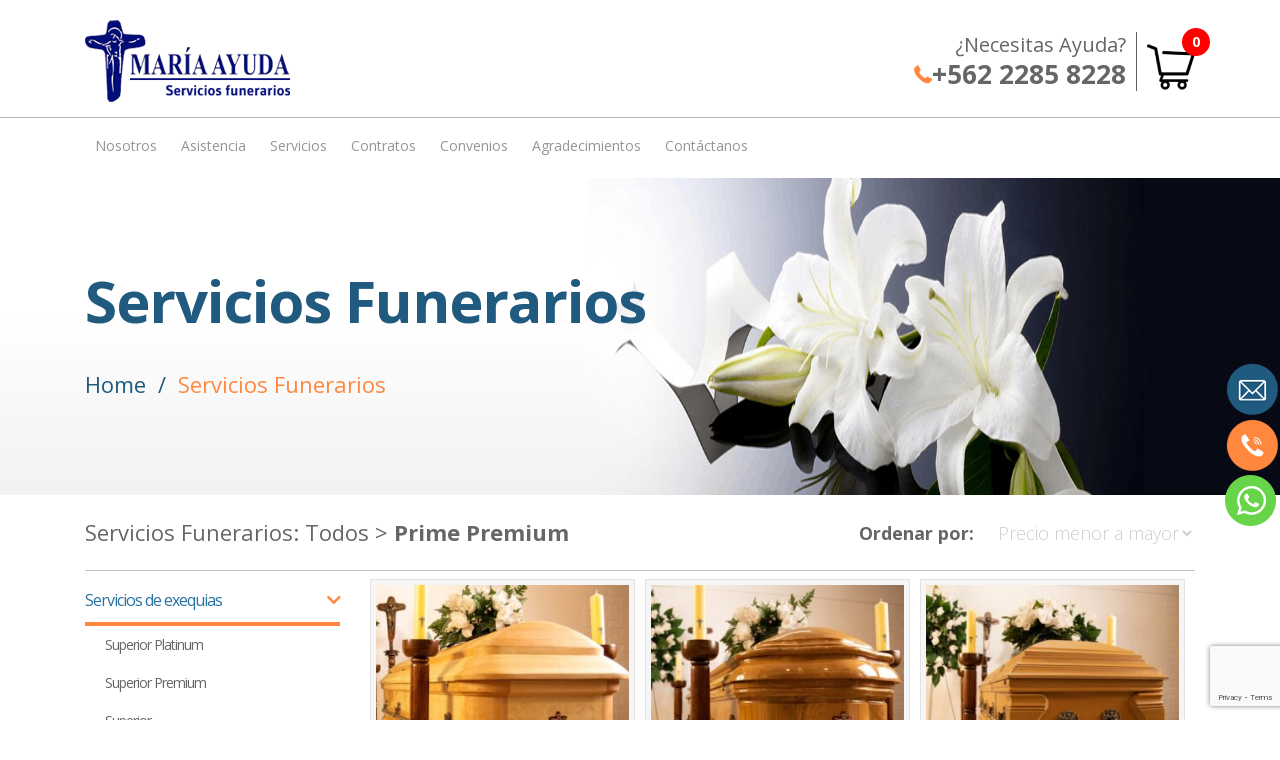

--- FILE ---
content_type: text/html; charset=UTF-8
request_url: https://www.funerariamariaayuda.cl/categoria/servicios-funerarios/prime-premium/
body_size: 16551
content:

<!DOCTYPE html>
<!--[if IEMobile 7 ]> <html class="no-js iem7"> <![endif]-->
<!--[if lt IE 7 ]> <html class="no-js ie6"> <![endif]-->
<!--[if IE 7 ]>    <html class="no-js ie7"> <![endif]-->
<!--[if IE 8 ]>    <html class="no-js ie8"> <![endif]-->
<!--[if (gte IE 9)|(gt IEMobile 7)|!(IEMobile)|!(IE)]><!--><html class="no-js"><!--<![endif]-->
<html lang="es">
<head>
	<!-- Google Tag Manager -->
<script>(function(w,d,s,l,i){w[l]=w[l]||[];w[l].push({'gtm.start':
new Date().getTime(),event:'gtm.js'});var f=d.getElementsByTagName(s)[0],
j=d.createElement(s),dl=l!='dataLayer'?'&l='+l:'';j.async=true;j.src=
'https://www.googletagmanager.com/gtm.js?id='+i+dl;f.parentNode.insertBefore(j,f);
})(window,document,'script','dataLayer','GTM-PM6P7H6');</script>
<!-- End Google Tag Manager -->
<!-- Google Tag Manager (noscript) -->
<noscript><iframe src="https://www.googletagmanager.com/ns.html?id=GTM-PM6P7H6"
height="0" width="0" style="display:none;visibility:hidden"></iframe></noscript>
<!-- End Google Tag Manager (noscript) -->
	<meta charset="UTF-8">
	<meta http-equiv="X-UA-Compatible" content="IE=edge,chrome=1">
	<meta name="viewport" content="width=device-width"> 
	<meta name="viewport" content="width=device-width, initial-scale=1.0">
		
	<title>Servicios Funerarios Prime Premium - 100% ¡Bueno, Bonito y Barato!</title>
	
	<!-- Estilos -->
	<link href='https://fonts.googleapis.com/css?family=Open+Sans:300italic,400italic,600italic,700italic,800italic,400,300,600,700,800' rel='stylesheet' type='text/css'>
	<link rel="stylesheet" href="https://www.funerariamariaayuda.cl/wp-content/themes/mariaayuda/css/normalize.css">
	<link rel="stylesheet" href="https://cdnjs.cloudflare.com/ajax/libs/fancybox/3.5.7/jquery.fancybox.min.css" integrity="sha512-H9jrZiiopUdsLpg94A333EfumgUBpO9MdbxStdeITo+KEIMaNfHNvwyjjDJb+ERPaRS6DpyRlKbvPUasNItRyw==" crossorigin="anonymous" />
	
	<!--[if lt IE 9]>
	<link rel="stylesheet" href="https://www.funerariamariaayuda.cl/wp-content/themes/mariaayuda/css/ie8-grid-foundation-4.css">
	<script>
		ieQuestion = confirm("Esta versión de Internet Explorer se encuentra desactualizada.\nRecomendamos actualizar a la última versión para obtener la mejor experiencia.\n¿Desea ir al sitio de Internet Explorer?");
		if (ieQuestion) {
			window.location.href="http://windows.microsoft.com/es-cl/internet-explorer/download-ie";
		}
	</script>
	<![endif]-->
	<meta name='robots' content='index, follow, max-image-preview:large, max-snippet:-1, max-video-preview:-1' />

<!-- Google Tag Manager for WordPress by gtm4wp.com -->
<script data-cfasync="false" data-pagespeed-no-defer>
	var gtm4wp_datalayer_name = "dataLayer";
	var dataLayer = dataLayer || [];
	const gtm4wp_use_sku_instead = 1;
	const gtm4wp_id_prefix = '';
	const gtm4wp_remarketing = true;
	const gtm4wp_eec = true;
	const gtm4wp_classicec = true;
	const gtm4wp_currency = 'CLP';
	const gtm4wp_product_per_impression = 10;
	const gtm4wp_needs_shipping_address = false;
	const gtm4wp_business_vertical = 'retail';
	const gtm4wp_business_vertical_id = 'id';

	const gtm4wp_scrollerscript_debugmode         = true;
	const gtm4wp_scrollerscript_callbacktime      = 100;
	const gtm4wp_scrollerscript_readerlocation    = 150;
	const gtm4wp_scrollerscript_contentelementid  = "content";
	const gtm4wp_scrollerscript_scannertime       = 60;
</script>
<!-- End Google Tag Manager for WordPress by gtm4wp.com -->
	<!-- This site is optimized with the Yoast SEO plugin v20.10 - https://yoast.com/wordpress/plugins/seo/ -->
	<meta name="description" content="Servicios Funerarios Prime Premium 100% personalizado. A un buen precio para tu bolsillo. ¡CONOCENOS Y COTIZA SIN OBLIGACIÓN! ☎️22285 8228 📲+56 9 7138 1660" />
	<link rel="canonical" href="https://www.funerariamariaayuda.cl/categoria/servicios-funerarios/prime-premium/" />
	<meta property="og:locale" content="es_ES" />
	<meta property="og:type" content="article" />
	<meta property="og:title" content="Servicios Funerarios Prime Premium - 100% ¡Bueno, Bonito y Barato!" />
	<meta property="og:description" content="Servicios Funerarios Prime Premium 100% personalizado. A un buen precio para tu bolsillo. ¡CONOCENOS Y COTIZA SIN OBLIGACIÓN! ☎️22285 8228 📲+56 9 7138 1660" />
	<meta property="og:url" content="https://www.funerariamariaayuda.cl/categoria/servicios-funerarios/prime-premium/" />
	<meta property="og:site_name" content="Funeraria María Ayuda" />
	<meta name="twitter:card" content="summary_large_image" />
	<script type="application/ld+json" class="yoast-schema-graph">{"@context":"https://schema.org","@graph":[{"@type":"CollectionPage","@id":"https://www.funerariamariaayuda.cl/categoria/servicios-funerarios/prime-premium/","url":"https://www.funerariamariaayuda.cl/categoria/servicios-funerarios/prime-premium/","name":"Servicios Funerarios Prime Premium - 100% ¡Bueno, Bonito y Barato!","isPartOf":{"@id":"https://www.funerariamariaayuda.cl/#website"},"primaryImageOfPage":{"@id":"https://www.funerariamariaayuda.cl/categoria/servicios-funerarios/prime-premium/#primaryimage"},"image":{"@id":"https://www.funerariamariaayuda.cl/categoria/servicios-funerarios/prime-premium/#primaryimage"},"thumbnailUrl":"https://www.funerariamariaayuda.cl/wp-content/uploads/2021/03/premium342_1_c.jpg","description":"Servicios Funerarios Prime Premium 100% personalizado. A un buen precio para tu bolsillo. ¡CONOCENOS Y COTIZA SIN OBLIGACIÓN! ☎️22285 8228 📲+56 9 7138 1660","breadcrumb":{"@id":"https://www.funerariamariaayuda.cl/categoria/servicios-funerarios/prime-premium/#breadcrumb"},"inLanguage":"es"},{"@type":"ImageObject","inLanguage":"es","@id":"https://www.funerariamariaayuda.cl/categoria/servicios-funerarios/prime-premium/#primaryimage","url":"https://www.funerariamariaayuda.cl/wp-content/uploads/2021/03/premium342_1_c.jpg","contentUrl":"https://www.funerariamariaayuda.cl/wp-content/uploads/2021/03/premium342_1_c.jpg","width":1500,"height":1200},{"@type":"BreadcrumbList","@id":"https://www.funerariamariaayuda.cl/categoria/servicios-funerarios/prime-premium/#breadcrumb","itemListElement":[{"@type":"ListItem","position":1,"name":"Home","item":"https://www.funerariamariaayuda.cl/"},{"@type":"ListItem","position":2,"name":"Servicios de exequias","item":"https://www.funerariamariaayuda.cl/categoria/servicios-funerarios/"},{"@type":"ListItem","position":3,"name":"Prime Premium"}]},{"@type":"WebSite","@id":"https://www.funerariamariaayuda.cl/#website","url":"https://www.funerariamariaayuda.cl/","name":"Funeraria María Ayuda","description":"","publisher":{"@id":"https://www.funerariamariaayuda.cl/#organization"},"potentialAction":[{"@type":"SearchAction","target":{"@type":"EntryPoint","urlTemplate":"https://www.funerariamariaayuda.cl/?s={search_term_string}"},"query-input":"required name=search_term_string"}],"inLanguage":"es"},{"@type":"Organization","@id":"https://www.funerariamariaayuda.cl/#organization","name":"Funeraria María Ayuda","url":"https://www.funerariamariaayuda.cl/","logo":{"@type":"ImageObject","inLanguage":"es","@id":"https://www.funerariamariaayuda.cl/#/schema/logo/image/","url":"https://www.funerariamariaayuda.cl/wp-content/uploads/2021/03/logo.gif","contentUrl":"https://www.funerariamariaayuda.cl/wp-content/uploads/2021/03/logo.gif","width":130,"height":59,"caption":"Funeraria María Ayuda"},"image":{"@id":"https://www.funerariamariaayuda.cl/#/schema/logo/image/"}}]}</script>
	<!-- / Yoast SEO plugin. -->


<link rel='dns-prefetch' href='//ajax.googleapis.com' />
<link rel='dns-prefetch' href='//cdnjs.cloudflare.com' />
<link rel="alternate" type="application/rss+xml" title="Funeraria María Ayuda &raquo; Prime Premium Categoría Feed" href="https://www.funerariamariaayuda.cl/categoria/servicios-funerarios/prime-premium/feed/" />
<script type="text/javascript">
window._wpemojiSettings = {"baseUrl":"https:\/\/s.w.org\/images\/core\/emoji\/14.0.0\/72x72\/","ext":".png","svgUrl":"https:\/\/s.w.org\/images\/core\/emoji\/14.0.0\/svg\/","svgExt":".svg","source":{"concatemoji":"https:\/\/www.funerariamariaayuda.cl\/wp-includes\/js\/wp-emoji-release.min.js?ver=6.3"}};
/*! This file is auto-generated */
!function(i,n){var o,s,e;function c(e){try{var t={supportTests:e,timestamp:(new Date).valueOf()};sessionStorage.setItem(o,JSON.stringify(t))}catch(e){}}function p(e,t,n){e.clearRect(0,0,e.canvas.width,e.canvas.height),e.fillText(t,0,0);var t=new Uint32Array(e.getImageData(0,0,e.canvas.width,e.canvas.height).data),r=(e.clearRect(0,0,e.canvas.width,e.canvas.height),e.fillText(n,0,0),new Uint32Array(e.getImageData(0,0,e.canvas.width,e.canvas.height).data));return t.every(function(e,t){return e===r[t]})}function u(e,t,n){switch(t){case"flag":return n(e,"\ud83c\udff3\ufe0f\u200d\u26a7\ufe0f","\ud83c\udff3\ufe0f\u200b\u26a7\ufe0f")?!1:!n(e,"\ud83c\uddfa\ud83c\uddf3","\ud83c\uddfa\u200b\ud83c\uddf3")&&!n(e,"\ud83c\udff4\udb40\udc67\udb40\udc62\udb40\udc65\udb40\udc6e\udb40\udc67\udb40\udc7f","\ud83c\udff4\u200b\udb40\udc67\u200b\udb40\udc62\u200b\udb40\udc65\u200b\udb40\udc6e\u200b\udb40\udc67\u200b\udb40\udc7f");case"emoji":return!n(e,"\ud83e\udef1\ud83c\udffb\u200d\ud83e\udef2\ud83c\udfff","\ud83e\udef1\ud83c\udffb\u200b\ud83e\udef2\ud83c\udfff")}return!1}function f(e,t,n){var r="undefined"!=typeof WorkerGlobalScope&&self instanceof WorkerGlobalScope?new OffscreenCanvas(300,150):i.createElement("canvas"),a=r.getContext("2d",{willReadFrequently:!0}),o=(a.textBaseline="top",a.font="600 32px Arial",{});return e.forEach(function(e){o[e]=t(a,e,n)}),o}function t(e){var t=i.createElement("script");t.src=e,t.defer=!0,i.head.appendChild(t)}"undefined"!=typeof Promise&&(o="wpEmojiSettingsSupports",s=["flag","emoji"],n.supports={everything:!0,everythingExceptFlag:!0},e=new Promise(function(e){i.addEventListener("DOMContentLoaded",e,{once:!0})}),new Promise(function(t){var n=function(){try{var e=JSON.parse(sessionStorage.getItem(o));if("object"==typeof e&&"number"==typeof e.timestamp&&(new Date).valueOf()<e.timestamp+604800&&"object"==typeof e.supportTests)return e.supportTests}catch(e){}return null}();if(!n){if("undefined"!=typeof Worker&&"undefined"!=typeof OffscreenCanvas&&"undefined"!=typeof URL&&URL.createObjectURL&&"undefined"!=typeof Blob)try{var e="postMessage("+f.toString()+"("+[JSON.stringify(s),u.toString(),p.toString()].join(",")+"));",r=new Blob([e],{type:"text/javascript"}),a=new Worker(URL.createObjectURL(r),{name:"wpTestEmojiSupports"});return void(a.onmessage=function(e){c(n=e.data),a.terminate(),t(n)})}catch(e){}c(n=f(s,u,p))}t(n)}).then(function(e){for(var t in e)n.supports[t]=e[t],n.supports.everything=n.supports.everything&&n.supports[t],"flag"!==t&&(n.supports.everythingExceptFlag=n.supports.everythingExceptFlag&&n.supports[t]);n.supports.everythingExceptFlag=n.supports.everythingExceptFlag&&!n.supports.flag,n.DOMReady=!1,n.readyCallback=function(){n.DOMReady=!0}}).then(function(){return e}).then(function(){var e;n.supports.everything||(n.readyCallback(),(e=n.source||{}).concatemoji?t(e.concatemoji):e.wpemoji&&e.twemoji&&(t(e.twemoji),t(e.wpemoji)))}))}((window,document),window._wpemojiSettings);
</script>
<style type="text/css">
img.wp-smiley,
img.emoji {
	display: inline !important;
	border: none !important;
	box-shadow: none !important;
	height: 1em !important;
	width: 1em !important;
	margin: 0 0.07em !important;
	vertical-align: -0.1em !important;
	background: none !important;
	padding: 0 !important;
}
</style>
	<link rel='stylesheet' id='wp-block-library-css' href='https://www.funerariamariaayuda.cl/wp-includes/css/dist/block-library/style.min.css?ver=6.3' type='text/css' media='all' />
<link rel='stylesheet' id='wc-blocks-style-css' href='https://www.funerariamariaayuda.cl/wp-content/plugins/woocommerce/packages/woocommerce-blocks/build/wc-blocks.css?ver=10.6.6' type='text/css' media='all' />
<link rel='stylesheet' id='wc-blocks-style-active-filters-css' href='https://www.funerariamariaayuda.cl/wp-content/plugins/woocommerce/packages/woocommerce-blocks/build/active-filters.css?ver=10.6.6' type='text/css' media='all' />
<link rel='stylesheet' id='wc-blocks-style-add-to-cart-form-css' href='https://www.funerariamariaayuda.cl/wp-content/plugins/woocommerce/packages/woocommerce-blocks/build/add-to-cart-form.css?ver=10.6.6' type='text/css' media='all' />
<link rel='stylesheet' id='wc-blocks-packages-style-css' href='https://www.funerariamariaayuda.cl/wp-content/plugins/woocommerce/packages/woocommerce-blocks/build/packages-style.css?ver=10.6.6' type='text/css' media='all' />
<link rel='stylesheet' id='wc-blocks-style-all-products-css' href='https://www.funerariamariaayuda.cl/wp-content/plugins/woocommerce/packages/woocommerce-blocks/build/all-products.css?ver=10.6.6' type='text/css' media='all' />
<link rel='stylesheet' id='wc-blocks-style-all-reviews-css' href='https://www.funerariamariaayuda.cl/wp-content/plugins/woocommerce/packages/woocommerce-blocks/build/all-reviews.css?ver=10.6.6' type='text/css' media='all' />
<link rel='stylesheet' id='wc-blocks-style-attribute-filter-css' href='https://www.funerariamariaayuda.cl/wp-content/plugins/woocommerce/packages/woocommerce-blocks/build/attribute-filter.css?ver=10.6.6' type='text/css' media='all' />
<link rel='stylesheet' id='wc-blocks-style-breadcrumbs-css' href='https://www.funerariamariaayuda.cl/wp-content/plugins/woocommerce/packages/woocommerce-blocks/build/breadcrumbs.css?ver=10.6.6' type='text/css' media='all' />
<link rel='stylesheet' id='wc-blocks-style-catalog-sorting-css' href='https://www.funerariamariaayuda.cl/wp-content/plugins/woocommerce/packages/woocommerce-blocks/build/catalog-sorting.css?ver=10.6.6' type='text/css' media='all' />
<link rel='stylesheet' id='wc-blocks-style-customer-account-css' href='https://www.funerariamariaayuda.cl/wp-content/plugins/woocommerce/packages/woocommerce-blocks/build/customer-account.css?ver=10.6.6' type='text/css' media='all' />
<link rel='stylesheet' id='wc-blocks-style-featured-category-css' href='https://www.funerariamariaayuda.cl/wp-content/plugins/woocommerce/packages/woocommerce-blocks/build/featured-category.css?ver=10.6.6' type='text/css' media='all' />
<link rel='stylesheet' id='wc-blocks-style-featured-product-css' href='https://www.funerariamariaayuda.cl/wp-content/plugins/woocommerce/packages/woocommerce-blocks/build/featured-product.css?ver=10.6.6' type='text/css' media='all' />
<link rel='stylesheet' id='wc-blocks-style-mini-cart-css' href='https://www.funerariamariaayuda.cl/wp-content/plugins/woocommerce/packages/woocommerce-blocks/build/mini-cart.css?ver=10.6.6' type='text/css' media='all' />
<link rel='stylesheet' id='wc-blocks-style-price-filter-css' href='https://www.funerariamariaayuda.cl/wp-content/plugins/woocommerce/packages/woocommerce-blocks/build/price-filter.css?ver=10.6.6' type='text/css' media='all' />
<link rel='stylesheet' id='wc-blocks-style-product-add-to-cart-css' href='https://www.funerariamariaayuda.cl/wp-content/plugins/woocommerce/packages/woocommerce-blocks/build/product-add-to-cart.css?ver=10.6.6' type='text/css' media='all' />
<link rel='stylesheet' id='wc-blocks-style-product-button-css' href='https://www.funerariamariaayuda.cl/wp-content/plugins/woocommerce/packages/woocommerce-blocks/build/product-button.css?ver=10.6.6' type='text/css' media='all' />
<link rel='stylesheet' id='wc-blocks-style-product-categories-css' href='https://www.funerariamariaayuda.cl/wp-content/plugins/woocommerce/packages/woocommerce-blocks/build/product-categories.css?ver=10.6.6' type='text/css' media='all' />
<link rel='stylesheet' id='wc-blocks-style-product-image-css' href='https://www.funerariamariaayuda.cl/wp-content/plugins/woocommerce/packages/woocommerce-blocks/build/product-image.css?ver=10.6.6' type='text/css' media='all' />
<link rel='stylesheet' id='wc-blocks-style-product-image-gallery-css' href='https://www.funerariamariaayuda.cl/wp-content/plugins/woocommerce/packages/woocommerce-blocks/build/product-image-gallery.css?ver=10.6.6' type='text/css' media='all' />
<link rel='stylesheet' id='wc-blocks-style-product-query-css' href='https://www.funerariamariaayuda.cl/wp-content/plugins/woocommerce/packages/woocommerce-blocks/build/product-query.css?ver=10.6.6' type='text/css' media='all' />
<link rel='stylesheet' id='wc-blocks-style-product-results-count-css' href='https://www.funerariamariaayuda.cl/wp-content/plugins/woocommerce/packages/woocommerce-blocks/build/product-results-count.css?ver=10.6.6' type='text/css' media='all' />
<link rel='stylesheet' id='wc-blocks-style-product-reviews-css' href='https://www.funerariamariaayuda.cl/wp-content/plugins/woocommerce/packages/woocommerce-blocks/build/product-reviews.css?ver=10.6.6' type='text/css' media='all' />
<link rel='stylesheet' id='wc-blocks-style-product-sale-badge-css' href='https://www.funerariamariaayuda.cl/wp-content/plugins/woocommerce/packages/woocommerce-blocks/build/product-sale-badge.css?ver=10.6.6' type='text/css' media='all' />
<link rel='stylesheet' id='wc-blocks-style-product-search-css' href='https://www.funerariamariaayuda.cl/wp-content/plugins/woocommerce/packages/woocommerce-blocks/build/product-search.css?ver=10.6.6' type='text/css' media='all' />
<link rel='stylesheet' id='wc-blocks-style-product-sku-css' href='https://www.funerariamariaayuda.cl/wp-content/plugins/woocommerce/packages/woocommerce-blocks/build/product-sku.css?ver=10.6.6' type='text/css' media='all' />
<link rel='stylesheet' id='wc-blocks-style-product-stock-indicator-css' href='https://www.funerariamariaayuda.cl/wp-content/plugins/woocommerce/packages/woocommerce-blocks/build/product-stock-indicator.css?ver=10.6.6' type='text/css' media='all' />
<link rel='stylesheet' id='wc-blocks-style-product-summary-css' href='https://www.funerariamariaayuda.cl/wp-content/plugins/woocommerce/packages/woocommerce-blocks/build/product-summary.css?ver=10.6.6' type='text/css' media='all' />
<link rel='stylesheet' id='wc-blocks-style-product-title-css' href='https://www.funerariamariaayuda.cl/wp-content/plugins/woocommerce/packages/woocommerce-blocks/build/product-title.css?ver=10.6.6' type='text/css' media='all' />
<link rel='stylesheet' id='wc-blocks-style-rating-filter-css' href='https://www.funerariamariaayuda.cl/wp-content/plugins/woocommerce/packages/woocommerce-blocks/build/rating-filter.css?ver=10.6.6' type='text/css' media='all' />
<link rel='stylesheet' id='wc-blocks-style-reviews-by-category-css' href='https://www.funerariamariaayuda.cl/wp-content/plugins/woocommerce/packages/woocommerce-blocks/build/reviews-by-category.css?ver=10.6.6' type='text/css' media='all' />
<link rel='stylesheet' id='wc-blocks-style-reviews-by-product-css' href='https://www.funerariamariaayuda.cl/wp-content/plugins/woocommerce/packages/woocommerce-blocks/build/reviews-by-product.css?ver=10.6.6' type='text/css' media='all' />
<link rel='stylesheet' id='wc-blocks-style-product-details-css' href='https://www.funerariamariaayuda.cl/wp-content/plugins/woocommerce/packages/woocommerce-blocks/build/product-details.css?ver=10.6.6' type='text/css' media='all' />
<link rel='stylesheet' id='wc-blocks-style-single-product-css' href='https://www.funerariamariaayuda.cl/wp-content/plugins/woocommerce/packages/woocommerce-blocks/build/single-product.css?ver=10.6.6' type='text/css' media='all' />
<link rel='stylesheet' id='wc-blocks-style-stock-filter-css' href='https://www.funerariamariaayuda.cl/wp-content/plugins/woocommerce/packages/woocommerce-blocks/build/stock-filter.css?ver=10.6.6' type='text/css' media='all' />
<link rel='stylesheet' id='wc-blocks-style-cart-css' href='https://www.funerariamariaayuda.cl/wp-content/plugins/woocommerce/packages/woocommerce-blocks/build/cart.css?ver=10.6.6' type='text/css' media='all' />
<link rel='stylesheet' id='wc-blocks-style-checkout-css' href='https://www.funerariamariaayuda.cl/wp-content/plugins/woocommerce/packages/woocommerce-blocks/build/checkout.css?ver=10.6.6' type='text/css' media='all' />
<link rel='stylesheet' id='wc-blocks-style-mini-cart-contents-css' href='https://www.funerariamariaayuda.cl/wp-content/plugins/woocommerce/packages/woocommerce-blocks/build/mini-cart-contents.css?ver=10.6.6' type='text/css' media='all' />
<style id='classic-theme-styles-inline-css' type='text/css'>
/*! This file is auto-generated */
.wp-block-button__link{color:#fff;background-color:#32373c;border-radius:9999px;box-shadow:none;text-decoration:none;padding:calc(.667em + 2px) calc(1.333em + 2px);font-size:1.125em}.wp-block-file__button{background:#32373c;color:#fff;text-decoration:none}
</style>
<style id='global-styles-inline-css' type='text/css'>
body{--wp--preset--color--black: #000000;--wp--preset--color--cyan-bluish-gray: #abb8c3;--wp--preset--color--white: #ffffff;--wp--preset--color--pale-pink: #f78da7;--wp--preset--color--vivid-red: #cf2e2e;--wp--preset--color--luminous-vivid-orange: #ff6900;--wp--preset--color--luminous-vivid-amber: #fcb900;--wp--preset--color--light-green-cyan: #7bdcb5;--wp--preset--color--vivid-green-cyan: #00d084;--wp--preset--color--pale-cyan-blue: #8ed1fc;--wp--preset--color--vivid-cyan-blue: #0693e3;--wp--preset--color--vivid-purple: #9b51e0;--wp--preset--gradient--vivid-cyan-blue-to-vivid-purple: linear-gradient(135deg,rgba(6,147,227,1) 0%,rgb(155,81,224) 100%);--wp--preset--gradient--light-green-cyan-to-vivid-green-cyan: linear-gradient(135deg,rgb(122,220,180) 0%,rgb(0,208,130) 100%);--wp--preset--gradient--luminous-vivid-amber-to-luminous-vivid-orange: linear-gradient(135deg,rgba(252,185,0,1) 0%,rgba(255,105,0,1) 100%);--wp--preset--gradient--luminous-vivid-orange-to-vivid-red: linear-gradient(135deg,rgba(255,105,0,1) 0%,rgb(207,46,46) 100%);--wp--preset--gradient--very-light-gray-to-cyan-bluish-gray: linear-gradient(135deg,rgb(238,238,238) 0%,rgb(169,184,195) 100%);--wp--preset--gradient--cool-to-warm-spectrum: linear-gradient(135deg,rgb(74,234,220) 0%,rgb(151,120,209) 20%,rgb(207,42,186) 40%,rgb(238,44,130) 60%,rgb(251,105,98) 80%,rgb(254,248,76) 100%);--wp--preset--gradient--blush-light-purple: linear-gradient(135deg,rgb(255,206,236) 0%,rgb(152,150,240) 100%);--wp--preset--gradient--blush-bordeaux: linear-gradient(135deg,rgb(254,205,165) 0%,rgb(254,45,45) 50%,rgb(107,0,62) 100%);--wp--preset--gradient--luminous-dusk: linear-gradient(135deg,rgb(255,203,112) 0%,rgb(199,81,192) 50%,rgb(65,88,208) 100%);--wp--preset--gradient--pale-ocean: linear-gradient(135deg,rgb(255,245,203) 0%,rgb(182,227,212) 50%,rgb(51,167,181) 100%);--wp--preset--gradient--electric-grass: linear-gradient(135deg,rgb(202,248,128) 0%,rgb(113,206,126) 100%);--wp--preset--gradient--midnight: linear-gradient(135deg,rgb(2,3,129) 0%,rgb(40,116,252) 100%);--wp--preset--font-size--small: 13px;--wp--preset--font-size--medium: 20px;--wp--preset--font-size--large: 36px;--wp--preset--font-size--x-large: 42px;--wp--preset--spacing--20: 0.44rem;--wp--preset--spacing--30: 0.67rem;--wp--preset--spacing--40: 1rem;--wp--preset--spacing--50: 1.5rem;--wp--preset--spacing--60: 2.25rem;--wp--preset--spacing--70: 3.38rem;--wp--preset--spacing--80: 5.06rem;--wp--preset--shadow--natural: 6px 6px 9px rgba(0, 0, 0, 0.2);--wp--preset--shadow--deep: 12px 12px 50px rgba(0, 0, 0, 0.4);--wp--preset--shadow--sharp: 6px 6px 0px rgba(0, 0, 0, 0.2);--wp--preset--shadow--outlined: 6px 6px 0px -3px rgba(255, 255, 255, 1), 6px 6px rgba(0, 0, 0, 1);--wp--preset--shadow--crisp: 6px 6px 0px rgba(0, 0, 0, 1);}:where(.is-layout-flex){gap: 0.5em;}:where(.is-layout-grid){gap: 0.5em;}body .is-layout-flow > .alignleft{float: left;margin-inline-start: 0;margin-inline-end: 2em;}body .is-layout-flow > .alignright{float: right;margin-inline-start: 2em;margin-inline-end: 0;}body .is-layout-flow > .aligncenter{margin-left: auto !important;margin-right: auto !important;}body .is-layout-constrained > .alignleft{float: left;margin-inline-start: 0;margin-inline-end: 2em;}body .is-layout-constrained > .alignright{float: right;margin-inline-start: 2em;margin-inline-end: 0;}body .is-layout-constrained > .aligncenter{margin-left: auto !important;margin-right: auto !important;}body .is-layout-constrained > :where(:not(.alignleft):not(.alignright):not(.alignfull)){max-width: var(--wp--style--global--content-size);margin-left: auto !important;margin-right: auto !important;}body .is-layout-constrained > .alignwide{max-width: var(--wp--style--global--wide-size);}body .is-layout-flex{display: flex;}body .is-layout-flex{flex-wrap: wrap;align-items: center;}body .is-layout-flex > *{margin: 0;}body .is-layout-grid{display: grid;}body .is-layout-grid > *{margin: 0;}:where(.wp-block-columns.is-layout-flex){gap: 2em;}:where(.wp-block-columns.is-layout-grid){gap: 2em;}:where(.wp-block-post-template.is-layout-flex){gap: 1.25em;}:where(.wp-block-post-template.is-layout-grid){gap: 1.25em;}.has-black-color{color: var(--wp--preset--color--black) !important;}.has-cyan-bluish-gray-color{color: var(--wp--preset--color--cyan-bluish-gray) !important;}.has-white-color{color: var(--wp--preset--color--white) !important;}.has-pale-pink-color{color: var(--wp--preset--color--pale-pink) !important;}.has-vivid-red-color{color: var(--wp--preset--color--vivid-red) !important;}.has-luminous-vivid-orange-color{color: var(--wp--preset--color--luminous-vivid-orange) !important;}.has-luminous-vivid-amber-color{color: var(--wp--preset--color--luminous-vivid-amber) !important;}.has-light-green-cyan-color{color: var(--wp--preset--color--light-green-cyan) !important;}.has-vivid-green-cyan-color{color: var(--wp--preset--color--vivid-green-cyan) !important;}.has-pale-cyan-blue-color{color: var(--wp--preset--color--pale-cyan-blue) !important;}.has-vivid-cyan-blue-color{color: var(--wp--preset--color--vivid-cyan-blue) !important;}.has-vivid-purple-color{color: var(--wp--preset--color--vivid-purple) !important;}.has-black-background-color{background-color: var(--wp--preset--color--black) !important;}.has-cyan-bluish-gray-background-color{background-color: var(--wp--preset--color--cyan-bluish-gray) !important;}.has-white-background-color{background-color: var(--wp--preset--color--white) !important;}.has-pale-pink-background-color{background-color: var(--wp--preset--color--pale-pink) !important;}.has-vivid-red-background-color{background-color: var(--wp--preset--color--vivid-red) !important;}.has-luminous-vivid-orange-background-color{background-color: var(--wp--preset--color--luminous-vivid-orange) !important;}.has-luminous-vivid-amber-background-color{background-color: var(--wp--preset--color--luminous-vivid-amber) !important;}.has-light-green-cyan-background-color{background-color: var(--wp--preset--color--light-green-cyan) !important;}.has-vivid-green-cyan-background-color{background-color: var(--wp--preset--color--vivid-green-cyan) !important;}.has-pale-cyan-blue-background-color{background-color: var(--wp--preset--color--pale-cyan-blue) !important;}.has-vivid-cyan-blue-background-color{background-color: var(--wp--preset--color--vivid-cyan-blue) !important;}.has-vivid-purple-background-color{background-color: var(--wp--preset--color--vivid-purple) !important;}.has-black-border-color{border-color: var(--wp--preset--color--black) !important;}.has-cyan-bluish-gray-border-color{border-color: var(--wp--preset--color--cyan-bluish-gray) !important;}.has-white-border-color{border-color: var(--wp--preset--color--white) !important;}.has-pale-pink-border-color{border-color: var(--wp--preset--color--pale-pink) !important;}.has-vivid-red-border-color{border-color: var(--wp--preset--color--vivid-red) !important;}.has-luminous-vivid-orange-border-color{border-color: var(--wp--preset--color--luminous-vivid-orange) !important;}.has-luminous-vivid-amber-border-color{border-color: var(--wp--preset--color--luminous-vivid-amber) !important;}.has-light-green-cyan-border-color{border-color: var(--wp--preset--color--light-green-cyan) !important;}.has-vivid-green-cyan-border-color{border-color: var(--wp--preset--color--vivid-green-cyan) !important;}.has-pale-cyan-blue-border-color{border-color: var(--wp--preset--color--pale-cyan-blue) !important;}.has-vivid-cyan-blue-border-color{border-color: var(--wp--preset--color--vivid-cyan-blue) !important;}.has-vivid-purple-border-color{border-color: var(--wp--preset--color--vivid-purple) !important;}.has-vivid-cyan-blue-to-vivid-purple-gradient-background{background: var(--wp--preset--gradient--vivid-cyan-blue-to-vivid-purple) !important;}.has-light-green-cyan-to-vivid-green-cyan-gradient-background{background: var(--wp--preset--gradient--light-green-cyan-to-vivid-green-cyan) !important;}.has-luminous-vivid-amber-to-luminous-vivid-orange-gradient-background{background: var(--wp--preset--gradient--luminous-vivid-amber-to-luminous-vivid-orange) !important;}.has-luminous-vivid-orange-to-vivid-red-gradient-background{background: var(--wp--preset--gradient--luminous-vivid-orange-to-vivid-red) !important;}.has-very-light-gray-to-cyan-bluish-gray-gradient-background{background: var(--wp--preset--gradient--very-light-gray-to-cyan-bluish-gray) !important;}.has-cool-to-warm-spectrum-gradient-background{background: var(--wp--preset--gradient--cool-to-warm-spectrum) !important;}.has-blush-light-purple-gradient-background{background: var(--wp--preset--gradient--blush-light-purple) !important;}.has-blush-bordeaux-gradient-background{background: var(--wp--preset--gradient--blush-bordeaux) !important;}.has-luminous-dusk-gradient-background{background: var(--wp--preset--gradient--luminous-dusk) !important;}.has-pale-ocean-gradient-background{background: var(--wp--preset--gradient--pale-ocean) !important;}.has-electric-grass-gradient-background{background: var(--wp--preset--gradient--electric-grass) !important;}.has-midnight-gradient-background{background: var(--wp--preset--gradient--midnight) !important;}.has-small-font-size{font-size: var(--wp--preset--font-size--small) !important;}.has-medium-font-size{font-size: var(--wp--preset--font-size--medium) !important;}.has-large-font-size{font-size: var(--wp--preset--font-size--large) !important;}.has-x-large-font-size{font-size: var(--wp--preset--font-size--x-large) !important;}
.wp-block-navigation a:where(:not(.wp-element-button)){color: inherit;}
:where(.wp-block-post-template.is-layout-flex){gap: 1.25em;}:where(.wp-block-post-template.is-layout-grid){gap: 1.25em;}
:where(.wp-block-columns.is-layout-flex){gap: 2em;}:where(.wp-block-columns.is-layout-grid){gap: 2em;}
.wp-block-pullquote{font-size: 1.5em;line-height: 1.6;}
</style>
<link rel='stylesheet' id='contact-form-7-css' href='https://www.funerariamariaayuda.cl/wp-content/plugins/contact-form-7/includes/css/styles.css?ver=5.9.4' type='text/css' media='all' />
<link rel='stylesheet' id='woocommerce-layout-css' href='https://www.funerariamariaayuda.cl/wp-content/plugins/woocommerce/assets/css/woocommerce-layout.css?ver=8.0.3' type='text/css' media='all' />
<link rel='stylesheet' id='woocommerce-smallscreen-css' href='https://www.funerariamariaayuda.cl/wp-content/plugins/woocommerce/assets/css/woocommerce-smallscreen.css?ver=8.0.3' type='text/css' media='only screen and (max-width: 768px)' />
<link rel='stylesheet' id='woocommerce-general-css' href='https://www.funerariamariaayuda.cl/wp-content/plugins/woocommerce/assets/css/woocommerce.css?ver=8.0.3' type='text/css' media='all' />
<style id='woocommerce-inline-inline-css' type='text/css'>
.woocommerce form .form-row .required { visibility: visible; }
</style>
<link rel='stylesheet' id='yith-wacp-frontend-css' href='https://www.funerariamariaayuda.cl/wp-content/plugins/yith-woocommerce-added-to-cart-popup-premium-master/assets/css/wacp-frontend.css?ver=6.3' type='text/css' media='all' />
<style id='yith-wacp-frontend-inline-css' type='text/css'>

                #yith-wacp-popup .yith-wacp-content a.button {
                        background: Array;
                        color: Array;
                }
                #yith-wacp-popup .yith-wacp-content a.button:hover {
                        background: #dad8da;
                        color: #515151;
                }

			#yith-wacp-popup .yith-wacp-wrapper {
				max-width: 550px;
				max-height: 600px;
			}
				#yith-wacp-popup .yith-wacp-message:before {
					min-width: 30px;
					min-height: 30px;
					background: url(https://www.funerariamariaayuda.cl/wp-content/plugins/yith-woocommerce-added-to-cart-popup-premium-master/assets/images/message-icon.png) no-repeat center center;
				}
			#yith-wacp-popup .yith-wacp-main {
				background-color: #ffffff;
			}
			#yith-wacp-popup .yith-wacp-overlay {
				background-color: #000000;
			}
			#yith-wacp-popup.open .yith-wacp-overlay {
				opacity: 0.8;
			}
			#yith-wacp-popup .yith-wacp-close {
				color: #e04f5f;
			}
			#yith-wacp-popup .yith-wacp-close:hover {
				color: #de6775;
			}
			#yith-wacp-popup .yith-wacp-message {
				color: #2871a0;
				background-color: #ffffff;
			}
			.yith-wacp-content .cart-info > div {
				color: #565656;
			}
			.yith-wacp-content .cart-info > div span {
				color: #000000;
			}
			.yith-wacp-content table.cart-list td.item-info .item-name:hover,
			.yith-wacp-content h3.product-title:hover {
				color: #565656;
			}
			.yith-wacp-content table.cart-list td.item-info .item-name,
			.yith-wacp-content table.cart-list td.item-info dl,
			.yith-wacp-content h3.product-title {
				color: #2871a0;
			}
			.yith-wacp-content table.cart-list td.item-info .item-price,
			.yith-wacp-content .product-price,
			.yith-wacp-content ul.products li.product .price,
			.yith-wacp-content ul.products li.product .price ins {
				color: #ff883e;
			}
</style>
<link rel='stylesheet' id='foundation-css' href='https://www.funerariamariaayuda.cl/wp-content/themes/mariaayuda/css/foundation.css?ver=6.3' type='text/css' media='all' />
<link rel='stylesheet' id='style-css' href='https://www.funerariamariaayuda.cl/wp-content/themes/mariaayuda-child/style.css?ver=6.3' type='text/css' media='all' />
<link rel='stylesheet' id='prettyPhoto-css' href='https://www.funerariamariaayuda.cl/wp-content/themes/mariaayuda/css/prettyPhoto.css?ver=6.3' type='text/css' media='all' />
<link rel='stylesheet' id='parent-style-css' href='https://www.funerariamariaayuda.cl/wp-content/themes/mariaayuda/style.css?ver=6.3' type='text/css' media='all' />
<link rel='stylesheet' id='foundicons-css' href='https://cdnjs.cloudflare.com/ajax/libs/foundicons/3.0.0/foundation-icons.min.css?ver=6.3' type='text/css' media='all' />
<link rel='stylesheet' id='mobile-menuCSS-css' href='https://www.funerariamariaayuda.cl/wp-content/themes/mariaayuda-child/css/slicknav.min.css?ver=6.3' type='text/css' media='all' />
<link rel='stylesheet' id='awesome-css' href='https://cdnjs.cloudflare.com/ajax/libs/font-awesome/5.15.2/css/all.min.css?ver=6.3' type='text/css' media='all' />
<link rel='stylesheet' id='shop-style-css' href='https://www.funerariamariaayuda.cl/wp-content/themes/mariaayuda-child/css/woocommerce-maria.css?ver=6.3' type='text/css' media='all' />
<link rel='stylesheet' id='child-style-css' href='https://www.funerariamariaayuda.cl/wp-content/themes/mariaayuda-child/style.css?ver=1769475184' type='text/css' media='all' />
<link rel='stylesheet' id='wacp-scroller-plugin-css-css' href='https://www.funerariamariaayuda.cl/wp-content/plugins/yith-woocommerce-added-to-cart-popup-premium-master/assets/css/perfect-scrollbar.css?ver=6.3' type='text/css' media='all' />
<script type='text/javascript' src='https://ajax.googleapis.com/ajax/libs/jquery/1.9.1/jquery.min.js?ver=1.9.1' id='jquery-js'></script>
<script type='text/javascript' src='https://www.funerariamariaayuda.cl/wp-content/plugins/duracelltomi-google-tag-manager/js/analytics-talk-content-tracking.js?ver=1.16.2' id='gtm4wp-scroll-tracking-js'></script>
<script type='text/javascript' src='https://www.funerariamariaayuda.cl/wp-content/plugins/duracelltomi-google-tag-manager/js/gtm4wp-woocommerce-classic.js?ver=1.16.2' id='gtm4wp-woocommerce-classic-js'></script>
<script type='text/javascript' src='https://www.funerariamariaayuda.cl/wp-content/plugins/duracelltomi-google-tag-manager/js/gtm4wp-woocommerce-enhanced.js?ver=1.16.2' id='gtm4wp-woocommerce-enhanced-js'></script>
<script type='text/javascript' src='https://www.funerariamariaayuda.cl/wp-content/themes/mariaayuda/js/vendor/custom.modernizr.js?ver=2.6.2' id='modernizr-js'></script>
<script type='text/javascript' src='https://www.funerariamariaayuda.cl/wp-content/themes/mariaayuda/js/jquery.isotope.min.js' id='isotope-js'></script>
<script type='text/javascript' src='https://www.funerariamariaayuda.cl/wp-content/themes/mariaayuda/js/jquery.prettyPhoto.js' id='prettyPo-js'></script>
<link rel="https://api.w.org/" href="https://www.funerariamariaayuda.cl/wp-json/" /><link rel="alternate" type="application/json" href="https://www.funerariamariaayuda.cl/wp-json/wp/v2/product_cat/52" /><link rel="EditURI" type="application/rsd+xml" title="RSD" href="https://www.funerariamariaayuda.cl/xmlrpc.php?rsd" />
<meta name="generator" content="WordPress 6.3" />
<meta name="generator" content="WooCommerce 8.0.3" />

<!-- Google Tag Manager for WordPress by gtm4wp.com -->
<!-- GTM Container placement set to off -->
<script data-cfasync="false" data-pagespeed-no-defer>
	var dataLayer_content = {"visitorLoginState":"logged-out","pagePostType":"product","pagePostType2":"tax-product","pageCategory":[],"browserName":"","browserVersion":"","browserEngineName":"","browserEngineVersion":"","osName":"","osVersion":"","deviceType":"bot","deviceManufacturer":"","deviceModel":"","customerTotalOrders":0,"customerTotalOrderValue":"0.00","customerFirstName":"","customerLastName":"","customerBillingFirstName":"","customerBillingLastName":"","customerBillingCompany":"","customerBillingAddress1":"","customerBillingAddress2":"","customerBillingCity":"","customerBillingPostcode":"","customerBillingCountry":"","customerBillingEmail":"","customerBillingEmailHash":"e3b0c44298fc1c149afbf4c8996fb92427ae41e4649b934ca495991b7852b855","customerBillingPhone":"","customerShippingFirstName":"","customerShippingLastName":"","customerShippingCompany":"","customerShippingAddress1":"","customerShippingAddress2":"","customerShippingCity":"","customerShippingPostcode":"","customerShippingCountry":"","cartContent":{"totals":{"applied_coupons":[],"discount_total":0,"subtotal":0,"total":0},"items":[]},"ecomm_prodid":[],"ecomm_pagetype":"category","ecomm_totalvalue":0};
	dataLayer.push( dataLayer_content );
</script>
<script type="text/javascript">
	console.warn && console.warn("[GTM4WP] Google Tag Manager container code placement set to OFF !!!");
	console.warn && console.warn("[GTM4WP] Data layer codes are active but GTM container must be loaded using custom coding !!!");
</script>
<!-- End Google Tag Manager for WordPress by gtm4wp.com -->	<noscript><style>.woocommerce-product-gallery{ opacity: 1 !important; }</style></noscript>
	<link rel="icon" href="https://www.funerariamariaayuda.cl/wp-content/uploads/2020/10/cropped-4568logo-32x32.png" sizes="32x32" />
<link rel="icon" href="https://www.funerariamariaayuda.cl/wp-content/uploads/2020/10/cropped-4568logo-192x192.png" sizes="192x192" />
<link rel="apple-touch-icon" href="https://www.funerariamariaayuda.cl/wp-content/uploads/2020/10/cropped-4568logo-180x180.png" />
<meta name="msapplication-TileImage" content="https://www.funerariamariaayuda.cl/wp-content/uploads/2020/10/cropped-4568logo-270x270.png" />
		<style type="text/css" id="wp-custom-css">
			.tituloslider {
    font-size: 58px !important;
    font-weight: bold !important;
    margin-bottom: 20px !important;line-height: 60px;
}

.blanco{color:white;}
.wpcf7{max-width:400px; margin-left:auto; margin-right:auto; margin-top:20px; margin-bottom:80px;}
.wpcf7 input{width:100%;}
.wpcf7 label{color:#fff; font-weight:600; text-transform:uppercase;}

.zona {
    text-align: center;
    color: #fff;
}
.zona h2{color: #fff;}

.wpcf7-form-control.wpcf7-textarea {
    min-height: 80px;
}		</style>
		<style id="wpforms-css-vars-root">
				:root {
					--wpforms-field-border-radius: 3px;
--wpforms-field-border-style: solid;
--wpforms-field-border-size: 1px;
--wpforms-field-background-color: #ffffff;
--wpforms-field-border-color: rgba( 0, 0, 0, 0.25 );
--wpforms-field-border-color-spare: rgba( 0, 0, 0, 0.25 );
--wpforms-field-text-color: rgba( 0, 0, 0, 0.7 );
--wpforms-field-menu-color: #ffffff;
--wpforms-label-color: rgba( 0, 0, 0, 0.85 );
--wpforms-label-sublabel-color: rgba( 0, 0, 0, 0.55 );
--wpforms-label-error-color: #d63637;
--wpforms-button-border-radius: 3px;
--wpforms-button-border-style: none;
--wpforms-button-border-size: 1px;
--wpforms-button-background-color: #066aab;
--wpforms-button-border-color: #066aab;
--wpforms-button-text-color: #ffffff;
--wpforms-page-break-color: #066aab;
--wpforms-background-image: none;
--wpforms-background-position: center center;
--wpforms-background-repeat: no-repeat;
--wpforms-background-size: cover;
--wpforms-background-width: 100px;
--wpforms-background-height: 100px;
--wpforms-background-color: rgba( 0, 0, 0, 0 );
--wpforms-background-url: none;
--wpforms-container-padding: 0px;
--wpforms-container-border-style: none;
--wpforms-container-border-width: 1px;
--wpforms-container-border-color: #000000;
--wpforms-container-border-radius: 3px;
--wpforms-field-size-input-height: 43px;
--wpforms-field-size-input-spacing: 15px;
--wpforms-field-size-font-size: 16px;
--wpforms-field-size-line-height: 19px;
--wpforms-field-size-padding-h: 14px;
--wpforms-field-size-checkbox-size: 16px;
--wpforms-field-size-sublabel-spacing: 5px;
--wpforms-field-size-icon-size: 1;
--wpforms-label-size-font-size: 16px;
--wpforms-label-size-line-height: 19px;
--wpforms-label-size-sublabel-font-size: 14px;
--wpforms-label-size-sublabel-line-height: 17px;
--wpforms-button-size-font-size: 17px;
--wpforms-button-size-height: 41px;
--wpforms-button-size-padding-h: 15px;
--wpforms-button-size-margin-top: 10px;
--wpforms-container-shadow-size-box-shadow: none;

				}
			</style>	<script type="text/javascript">
	  var _gaq = _gaq || [];
	  _gaq.push(['_setAccount', 'UA-46003125-1']);
	  _gaq.push(['_trackPageview']);
	  (function() {
	    var ga = document.createElement('script'); ga.type = 'text/javascript'; ga.async = true;
	    ga.src = ('https:' == document.location.protocol ? 'https://ssl' : 'http://www') + '.google-analytics.com/ga.js';
	    var s = document.getElementsByTagName('script')[0]; s.parentNode.insertBefore(ga, s);
	  })();
	</script>

	<!-- Facebook Pixel Code -->
<script>
!function(f,b,e,v,n,t,s){if(f.fbq)return;n=f.fbq=function(){n.callMethod?
n.callMethod.apply(n,arguments):n.queue.push(arguments)};if(!f._fbq)f._fbq=n;
n.push=n;n.loaded=!0;n.version='2.0';n.queue=[];t=b.createElement(e);t.async=!0;
t.src=v;s=b.getElementsByTagName(e)[0];s.parentNode.insertBefore(t,s)}(window,
document,'script','//connect.facebook.net/en_US/fbevents.js');

fbq('init', '1655111938060598');
fbq('track', "PageView");</script>
<noscript><img height="1" width="1" style="display:none"
src="https://www.facebook.com/tr?id=1655111938060598&ev=PageView&noscript=1"
/></noscript>
<!-- End Facebook Pixel Code -->

<!-- Facebook Pixel Code -->
<script>
!function(f,b,e,v,n,t,s){if(f.fbq)return;n=f.fbq=function(){n.callMethod?
n.callMethod.apply(n,arguments):n.queue.push(arguments)};if(!f._fbq)f._fbq=n;
n.push=n;n.loaded=!0;n.version='2.0';n.queue=[];t=b.createElement(e);t.async=!0;
t.src=v;s=b.getElementsByTagName(e)[0];s.parentNode.insertBefore(t,s)}(window,
document,'script','//connect.facebook.net/en_US/fbevents.js');

fbq('init', '754789504666614');
fbq('track', "PageView");</script>
<noscript><img height="1" width="1" style="display:none"
src="https://www.facebook.com/tr?id=754789504666614&ev=PageView&noscript=1"
/></noscript>
<!-- End Facebook Pixel Code -->

	<!-- Google Tag Manager -->
<script>(function(w,d,s,l,i){w[l]=w[l]||[];w[l].push({'gtm.start':
new Date().getTime(),event:'gtm.js'});var f=d.getElementsByTagName(s)[0],
j=d.createElement(s),dl=l!='dataLayer'?'&l='+l:'';j.async=true;j.src=
'https://www.googletagmanager.com/gtm.js?id='+i+dl;f.parentNode.insertBefore(j,f);
})(window,document,'script','dataLayer','GTM-KWKSSV6');</script>
<!-- End Google Tag Manager -->
	
		<script src="https://cdnjs.cloudflare.com/ajax/libs/fancybox/3.5.7/jquery.fancybox.min.js" integrity="sha512-uURl+ZXMBrF4AwGaWmEetzrd+J5/8NRkWAvJx5sbPSSuOb0bZLqf+tOzniObO00BjHa/dD7gub9oCGMLPQHtQA==" crossorigin="anonymous"></script>

</head>
<body class="archive tax-product_cat term-prime-premium term-52 theme-mariaayuda woocommerce woocommerce-page woocommerce-no-js">
			
	<!-- Google Tag Manager (noscript) -->
<noscript><iframe src="https://www.googletagmanager.com/ns.html?id=GTM-KWKSSV6"
height="0" width="0" style="display:none;visibility:hidden"></iframe></noscript>
<!-- End Google Tag Manager (noscript) -->
	
	<header id="main">
	<div class="wathsapps">
	<ul>
		<li><a class="icon_phone correo" href="mailto:info@funerariamariaayuda.cl"><img src="https://www.funerariamariaayuda.cl/wp-content/themes/mariaayuda-child/images/Home_mail.png" alt="Escríbenos"></a></li>
		<li><a class="icon_phone llamado" href="tel:+56222858228"><img src="https://www.funerariamariaayuda.cl/wp-content/themes/mariaayuda-child/images/Home_call.png" alt="Llámanos"></a></li>
		<li><a class="whatsapp" href="https://wa.me/56971381660"><img src="https://www.funerariamariaayuda.cl/wp-content/themes/mariaayuda/img/whatsapp.png" alt="Escríbenos"></a></li>
	
	</ul>
	</div>
		<div class="superior">

			<div class="llamanos-logo">
				<div class="row">
					<div class="large-12 columns identidad">
						<div>
						<a href="https://www.funerariamariaayuda.cl"><img src="https://www.funerariamariaayuda.cl/wp-content/themes/mariaayuda/img/logo.png" alt="María Ayuda"></a>
						</div>
						
						<div class="telefono-ayuda">
							<div class="container-ayuda">
								<p class="ayuda">¿Necesitas Ayuda?</p>
								<p class="telefono"><a class="llamado" href="tel:+56222858228"><i class="fi-telephone"></i>+562 2285 8228</a></p>
							</div>
							<div class="carrito">
								<a href="https://www.funerariamariaayuda.cl/cart/">
									<img src="https://www.funerariamariaayuda.cl/wp-content/themes/mariaayuda-child/images/carro.png">
									<span class="cart-items">0</span>
								</a>
							</div>							
						</div>
					</div>
				</div>
			</div>

			<div class="identidad2">
				<div class="telefono-ayuda2">
					<div class="container-ayuda">
						<p class="ayuda">¿Necesitas Ayuda?</p>
						<p class="telefono"><a class="llamado" href="tel:+56222858228"><i class="fi-telephone"></i>+562 2285 8228</a></p>
					</div>
					<div class="carrito">
						<a href="https://www.funerariamariaayuda.cl/cart/">
							<img src="https://www.funerariamariaayuda.cl/wp-content/themes/mariaayuda-child/images/carro.png">
							<span class="cart-items">0</span>
						</a>
					</div>
				</div>
			</div>

			
			
			<div class="row">
				
				<div class="large-12 columns">
					
					<nav id="main-menu">
						<div class="menu-menu-principal-container"><ul id="menu-menu-principal" class="menu"><li id="menu-item-1542" class="menu-item menu-item-type-post_type menu-item-object-page menu-item-1542"><a href="https://www.funerariamariaayuda.cl/nosotros/">Nosotros</a></li>
<li id="menu-item-1541" class="menu-item menu-item-type-post_type menu-item-object-page menu-item-1541"><a href="https://www.funerariamariaayuda.cl/asistencia/">Asistencia</a></li>
<li id="menu-item-1334" class="menu-item menu-item-type-custom menu-item-object-custom menu-item-has-children menu-item-1334"><a href="#">Servicios</a>
<ul class="sub-menu">
	<li id="menu-item-1340" class="menu-item menu-item-type-taxonomy menu-item-object-product_cat current-product_cat-ancestor menu-item-1340"><a href="https://www.funerariamariaayuda.cl/categoria/servicios-funerarios/">Servicios Funerarios</a></li>
	<li id="menu-item-1336" class="menu-item menu-item-type-post_type menu-item-object-page menu-item-1336"><a href="https://www.funerariamariaayuda.cl/servicios/obituarios/">Obituarios</a></li>
	<li id="menu-item-1335" class="menu-item menu-item-type-post_type menu-item-object-page menu-item-1335"><a href="https://www.funerariamariaayuda.cl/servicios/ceremonia-online/">Ceremonia Online</a></li>
	<li id="menu-item-1374" class="menu-item menu-item-type-post_type menu-item-object-servicio menu-item-1374"><a href="https://www.funerariamariaayuda.cl/servicio/aniversarios/">Aniversarios</a></li>
	<li id="menu-item-1373" class="menu-item menu-item-type-post_type menu-item-object-servicio menu-item-1373"><a href="https://www.funerariamariaayuda.cl/servicio/abrazo-en-el-alma-2/">Abrazo en el alma</a></li>
	<li id="menu-item-2293" class="menu-item menu-item-type-post_type menu-item-object-servicio menu-item-2293"><a href="https://www.funerariamariaayuda.cl/servicio/servicios-legales/">Servicios Legales</a></li>
</ul>
</li>
<li id="menu-item-1439" class="menu-item menu-item-type-custom menu-item-object-custom menu-item-has-children menu-item-1439"><a href="#">Contratos</a>
<ul class="sub-menu">
	<li id="menu-item-1546" class="menu-item menu-item-type-post_type menu-item-object-page menu-item-1546"><a href="https://www.funerariamariaayuda.cl/necesidad-inmediata/">Necesidad Inmediata</a></li>
	<li id="menu-item-1549" class="menu-item menu-item-type-post_type menu-item-object-page menu-item-1549"><a href="https://www.funerariamariaayuda.cl/venta-anticipada/">Venta Anticipada</a></li>
</ul>
</li>
<li id="menu-item-1338" class="menu-item menu-item-type-post_type menu-item-object-page menu-item-1338"><a href="https://www.funerariamariaayuda.cl/convenios/">Convenios</a></li>
<li id="menu-item-1333" class="menu-item menu-item-type-post_type menu-item-object-page menu-item-1333"><a href="https://www.funerariamariaayuda.cl/agradecimientos/">Agradecimientos</a></li>
<li id="menu-item-1339" class="menu-item menu-item-type-post_type menu-item-object-page menu-item-1339"><a href="https://www.funerariamariaayuda.cl/contactenos/">Contáctanos</a></li>
</ul></div>											</nav>
				</div>
			</div>
		</div><!-- .superior -->


				<div class="content" >
								</div>
	</header>
		
<div class="slider-shop seccion-mobile">
    <div class="row">
    	        <div class="large-12 columns">
            <h1>Servicios Funerarios</h1>
            <p class="migas">Home&nbsp;&nbsp;/&nbsp;&nbsp;<span>Servicios Funerarios</span></p>
        </div>
    </div>    
</div>

<div class="row" id="servicios">
	<div class="large-12 columns" id="content">			
		
			
			
			
				<div class="woocommerce-notices-wrapper"></div><div class="category-meta">
	        		<p>Servicios Funerarios: Todos > <b>Prime Premium</b></p> 
			<form class="woocommerce-ordering" method="get">
			<label for="orderby"><b>Ordenar por:</b></label>
			<select name="orderby" class="orderby" aria-label="Pedido de la tienda">
									<option value="price"  selected='selected'>Precio menor a mayor</option>
									<option value="price-desc" >Precio mayor a menor</option>
							</select>
			<input type="hidden" name="paged" value="1" />
					</form>
	</div>

						<div class="container-shop row">
			<div id="primary-sidebar" class="primary-sidebar widget-area medium-4 large-3 columns" role="complementary">
				<div class="menu-categoria-productos-container"><ul id="menu-categoria-productos" class="product-categories"><li id="menu-item-1442" class="menu-item menu-item-type-taxonomy menu-item-object-product_cat current-product_cat-ancestor current-menu-ancestor current-menu-parent current-product_cat-parent menu-item-has-children menu-item-1442"><a href="https://www.funerariamariaayuda.cl/categoria/servicios-funerarios/">Servicios de exequias</a>
<ul class="sub-menu">
	<li id="menu-item-2379" class="menu-item menu-item-type-taxonomy menu-item-object-product_cat menu-item-2379"><a href="https://www.funerariamariaayuda.cl/categoria/servicios-funerarios/superior-platinum/">Superior Platinum</a></li>
	<li id="menu-item-2317" class="menu-item menu-item-type-taxonomy menu-item-object-product_cat menu-item-2317"><a href="https://www.funerariamariaayuda.cl/categoria/servicios-funerarios/superior-premium/">Superior Premium</a></li>
	<li id="menu-item-1443" class="menu-item menu-item-type-taxonomy menu-item-object-product_cat menu-item-1443"><a href="https://www.funerariamariaayuda.cl/categoria/servicios-funerarios/superior/">Superior</a></li>
	<li id="menu-item-1444" class="menu-item menu-item-type-taxonomy menu-item-object-product_cat current-menu-item menu-item-1444"><a href="https://www.funerariamariaayuda.cl/categoria/servicios-funerarios/prime-premium/" aria-current="page">Prime Premium</a></li>
	<li id="menu-item-1445" class="menu-item menu-item-type-taxonomy menu-item-object-product_cat menu-item-1445"><a href="https://www.funerariamariaayuda.cl/categoria/servicios-funerarios/prime-especial/">Prime Especial</a></li>
	<li id="menu-item-1446" class="menu-item menu-item-type-taxonomy menu-item-object-product_cat menu-item-1446"><a href="https://www.funerariamariaayuda.cl/categoria/servicios-funerarios/prime/">Prime</a></li>
	<li id="menu-item-1447" class="menu-item menu-item-type-taxonomy menu-item-object-product_cat menu-item-1447"><a href="https://www.funerariamariaayuda.cl/categoria/servicios-funerarios/especial/">Especial</a></li>
	<li id="menu-item-1448" class="menu-item menu-item-type-taxonomy menu-item-object-product_cat menu-item-1448"><a href="https://www.funerariamariaayuda.cl/categoria/servicios-funerarios/clasico/">Clásico</a></li>
	<li id="menu-item-1449" class="menu-item menu-item-type-taxonomy menu-item-object-product_cat menu-item-1449"><a href="https://www.funerariamariaayuda.cl/categoria/servicios-funerarios/tradicional-especial/">Tradicional Especial</a></li>
	<li id="menu-item-1450" class="menu-item menu-item-type-taxonomy menu-item-object-product_cat menu-item-1450"><a href="https://www.funerariamariaayuda.cl/categoria/servicios-funerarios/tradicional/">Tradicional</a></li>
	<li id="menu-item-1451" class="menu-item menu-item-type-taxonomy menu-item-object-product_cat menu-item-1451"><a href="https://www.funerariamariaayuda.cl/categoria/servicios-funerarios/servicio-basico/">Servicio Básico</a></li>
</ul>
</li>
<li id="menu-item-1352" class="menu-item menu-item-type-taxonomy menu-item-object-product_cat menu-item-has-children menu-item-1352"><a href="https://www.funerariamariaayuda.cl/categoria/cineraciones/">Cineraciones</a>
<ul class="sub-menu">
	<li id="menu-item-1375" class="menu-item menu-item-type-post_type menu-item-object-product menu-item-1375"><a href="https://www.funerariamariaayuda.cl/product/cineracion-cobriza/">Cineración Cobriza</a></li>
	<li id="menu-item-1378" class="menu-item menu-item-type-post_type menu-item-object-product menu-item-1378"><a href="https://www.funerariamariaayuda.cl/product/cineracion-nonatos/">Cineración Nonatos</a></li>
	<li id="menu-item-1379" class="menu-item menu-item-type-post_type menu-item-object-product menu-item-1379"><a href="https://www.funerariamariaayuda.cl/product/cineracion-parvulos/">Cineración Párvulos</a></li>
	<li id="menu-item-1376" class="menu-item menu-item-type-post_type menu-item-object-product menu-item-1376"><a href="https://www.funerariamariaayuda.cl/product/cineracion-de-restos/">Cineración de Restos</a></li>
</ul>
</li>
<li id="menu-item-1458" class="menu-item menu-item-type-taxonomy menu-item-object-category menu-item-1458"><a href="https://www.funerariamariaayuda.cl/category/productos/11-carrozas/">Conoce nuestras carrozas</a></li>
<li id="menu-item-1354" class="menu-item menu-item-type-custom menu-item-object-custom menu-item-has-children menu-item-1354"><a href="#">Conoce nuestros autos de acompañamiento</a>
<ul class="sub-menu">
	<li id="menu-item-1355" class="menu-item menu-item-type-taxonomy menu-item-object-category menu-item-1355"><a href="https://www.funerariamariaayuda.cl/category/vehiculos/">Todos</a></li>
	<li id="menu-item-1356" class="menu-item menu-item-type-taxonomy menu-item-object-category menu-item-1356"><a href="https://www.funerariamariaayuda.cl/category/vehiculos/autos/">Autos</a></li>
	<li id="menu-item-1357" class="menu-item menu-item-type-taxonomy menu-item-object-category menu-item-1357"><a href="https://www.funerariamariaayuda.cl/category/vehiculos/van-vehiculos/">Van</a></li>
</ul>
</li>
<li id="menu-item-1454" class="menu-item menu-item-type-custom menu-item-object-custom menu-item-has-children menu-item-1454"><a href="#">Conoce nuestros autos de acompañamiento</a>
<ul class="sub-menu">
	<li id="menu-item-1455" class="menu-item menu-item-type-taxonomy menu-item-object-category menu-item-1455"><a href="https://www.funerariamariaayuda.cl/category/vehiculos/">Todos</a></li>
	<li id="menu-item-1456" class="menu-item menu-item-type-taxonomy menu-item-object-category menu-item-1456"><a href="https://www.funerariamariaayuda.cl/category/vehiculos/autos/">Autos</a></li>
	<li id="menu-item-1457" class="menu-item menu-item-type-taxonomy menu-item-object-category menu-item-1457"><a href="https://www.funerariamariaayuda.cl/category/vehiculos/van-vehiculos/">Van</a></li>
</ul>
</li>
<li id="menu-item-1557" class="menu-item menu-item-type-post_type menu-item-object-servicio menu-item-1557"><a href="https://www.funerariamariaayuda.cl/servicio/traslados-a-regiones/">Traslados a regiones</a></li>
<li id="menu-item-1558" class="menu-item menu-item-type-post_type menu-item-object-servicio menu-item-1558"><a href="https://www.funerariamariaayuda.cl/servicio/coronas-y-saludos/">Coronas y Saludos</a></li>
</ul></div>			</div><!-- #primary-sidebar -->
	

<div class="medium-8 large-9 columns">



<ul class="products glide__slides slides columns-3 ">

																					
<li class="glide__slide product type-product post-1266 status-publish first instock product_cat-prime-premium product_tag-servicio has-post-thumbnail shipping-taxable purchasable product-type-simple">
	<a href="https://www.funerariamariaayuda.cl/product/servicio-prime-premium-342/" class="woocommerce-LoopProduct-link woocommerce-loop-product__link"><img width="300" height="300" src="https://www.funerariamariaayuda.cl/wp-content/uploads/2021/03/premium342_1_c-300x300.jpg" class="attachment-woocommerce_thumbnail size-woocommerce_thumbnail" alt="" decoding="async" loading="lazy" srcset="https://www.funerariamariaayuda.cl/wp-content/uploads/2021/03/premium342_1_c-300x300.jpg 300w, https://www.funerariamariaayuda.cl/wp-content/uploads/2021/03/premium342_1_c-150x150.jpg 150w, https://www.funerariamariaayuda.cl/wp-content/uploads/2021/03/premium342_1_c-200x200.jpg 200w, https://www.funerariamariaayuda.cl/wp-content/uploads/2021/03/premium342_1_c-100x100.jpg 100w" sizes="(max-width: 300px) 100vw, 300px" /><h2 class="woocommerce-loop-product__title">Prime Premium 342</h2><p class="short-description">Urna Modelo Lincon, Lenga.
<a class="btn_360" data-fancybox="" data-type="iframe" data-src="https://funerariamariaayuda.cl/360/Prime_Premium_342">Ver 360°</a>

<strong>Precio:</strong></p><p class="sku">CÓDIGO: 342</p>
	<span class="price"><span class="woocommerce-Price-amount amount"><bdi><span class="woocommerce-Price-currencySymbol">&#36;</span>4.661.000</bdi></span></span>
</a><div class="wrap-actions"><a class="button custom-button" href="https://www.funerariamariaayuda.cl/product/servicio-prime-premium-342/">VER DETALLE</a><a href="?add-to-cart=1266" data-quantity="1" class="button product_type_simple add_to_cart_button ajax_add_to_cart" data-product_id="1266" data-product_sku="342" aria-label="Añade &ldquo;Prime Premium 342&rdquo; a tu carrito" aria-describedby="" rel="nofollow">COMPRAR</a></div><span class="gtm4wp_productdata" style="display:none; visibility:hidden;" data-gtm4wp_product_id="342" data-gtm4wp_product_name="Prime Premium 342" data-gtm4wp_product_price="4661000" data-gtm4wp_product_cat="Servicios de exequias/Prime Premium" data-gtm4wp_product_url="https://www.funerariamariaayuda.cl/product/servicio-prime-premium-342/" data-gtm4wp_product_listposition="1" data-gtm4wp_productlist_name="General Product List" data-gtm4wp_product_stocklevel="" data-gtm4wp_product_brand="Prime Premium"></span></li>
																	
<li class="glide__slide product type-product post-1267 status-publish instock product_cat-prime-premium product_tag-servicio has-post-thumbnail shipping-taxable purchasable product-type-simple">
	<a href="https://www.funerariamariaayuda.cl/product/servicio-prime-primium-343/" class="woocommerce-LoopProduct-link woocommerce-loop-product__link"><img width="300" height="300" src="https://www.funerariamariaayuda.cl/wp-content/uploads/2021/04/premium343_1_b-1-300x300.jpg" class="attachment-woocommerce_thumbnail size-woocommerce_thumbnail" alt="" decoding="async" loading="lazy" srcset="https://www.funerariamariaayuda.cl/wp-content/uploads/2021/04/premium343_1_b-1-300x300.jpg 300w, https://www.funerariamariaayuda.cl/wp-content/uploads/2021/04/premium343_1_b-1-150x150.jpg 150w, https://www.funerariamariaayuda.cl/wp-content/uploads/2021/04/premium343_1_b-1-200x200.jpg 200w, https://www.funerariamariaayuda.cl/wp-content/uploads/2021/04/premium343_1_b-1-100x100.jpg 100w" sizes="(max-width: 300px) 100vw, 300px" /><h2 class="woocommerce-loop-product__title">Prime Premium 343</h2><p class="short-description">Urna Modelo Trebol Castaño/Color Natural Brillante
<a class="btn_360" data-fancybox="" data-type="iframe" data-src="https://funerariamariaayuda.cl/360/Prime_Premium_343/">Ver 360°</a>

<strong>Precio:</strong></p><p class="sku">CÓDIGO: 343</p>
	<span class="price"><span class="woocommerce-Price-amount amount"><bdi><span class="woocommerce-Price-currencySymbol">&#36;</span>4.661.000</bdi></span></span>
</a><div class="wrap-actions"><a class="button custom-button" href="https://www.funerariamariaayuda.cl/product/servicio-prime-primium-343/">VER DETALLE</a><a href="?add-to-cart=1267" data-quantity="1" class="button product_type_simple add_to_cart_button ajax_add_to_cart" data-product_id="1267" data-product_sku="343" aria-label="Añade &ldquo;Prime Premium 343&rdquo; a tu carrito" aria-describedby="" rel="nofollow">COMPRAR</a></div><span class="gtm4wp_productdata" style="display:none; visibility:hidden;" data-gtm4wp_product_id="343" data-gtm4wp_product_name="Prime Premium 343" data-gtm4wp_product_price="4661000" data-gtm4wp_product_cat="Servicios de exequias/Prime Premium" data-gtm4wp_product_url="https://www.funerariamariaayuda.cl/product/servicio-prime-primium-343/" data-gtm4wp_product_listposition="2" data-gtm4wp_productlist_name="General Product List" data-gtm4wp_product_stocklevel="" data-gtm4wp_product_brand="Prime Premium"></span></li>
																	
<li class="glide__slide product type-product post-1014 status-publish last instock product_cat-prime-premium product_tag-servicio has-post-thumbnail shipping-taxable purchasable product-type-simple">
	<a href="https://www.funerariamariaayuda.cl/product/servicio-prime-premium-344/" class="woocommerce-LoopProduct-link woocommerce-loop-product__link"><img width="300" height="300" src="https://www.funerariamariaayuda.cl/wp-content/uploads/2021/04/premium344_1-300x300.jpg" class="attachment-woocommerce_thumbnail size-woocommerce_thumbnail" alt="" decoding="async" loading="lazy" srcset="https://www.funerariamariaayuda.cl/wp-content/uploads/2021/04/premium344_1-300x300.jpg 300w, https://www.funerariamariaayuda.cl/wp-content/uploads/2021/04/premium344_1-150x150.jpg 150w, https://www.funerariamariaayuda.cl/wp-content/uploads/2021/04/premium344_1-200x200.jpg 200w, https://www.funerariamariaayuda.cl/wp-content/uploads/2021/04/premium344_1-100x100.jpg 100w, https://www.funerariamariaayuda.cl/wp-content/uploads/2021/04/premium344_1-170x170.jpg 170w" sizes="(max-width: 300px) 100vw, 300px" /><h2 class="woocommerce-loop-product__title">Prime Premium 344</h2><p class="short-description">Urna Modelo Mackenley, Raulí a la Cera.
<a class="btn_360" data-fancybox="" data-type="iframe" data-src="https://funerariamariaayuda.cl/360/Prime_Premium_344">Ver 360°</a>

<strong>Precio:</strong></p><p class="sku">CÓDIGO: 344</p>
	<span class="price"><span class="woocommerce-Price-amount amount"><bdi><span class="woocommerce-Price-currencySymbol">&#36;</span>4.661.000</bdi></span></span>
</a><div class="wrap-actions"><a class="button custom-button" href="https://www.funerariamariaayuda.cl/product/servicio-prime-premium-344/">VER DETALLE</a><a href="?add-to-cart=1014" data-quantity="1" class="button product_type_simple add_to_cart_button ajax_add_to_cart" data-product_id="1014" data-product_sku="344" aria-label="Añade &ldquo;Prime Premium 344&rdquo; a tu carrito" aria-describedby="" rel="nofollow">COMPRAR</a></div><span class="gtm4wp_productdata" style="display:none; visibility:hidden;" data-gtm4wp_product_id="344" data-gtm4wp_product_name="Prime Premium 344" data-gtm4wp_product_price="4661000" data-gtm4wp_product_cat="Servicios de exequias/Prime Premium" data-gtm4wp_product_url="https://www.funerariamariaayuda.cl/product/servicio-prime-premium-344/" data-gtm4wp_product_listposition="3" data-gtm4wp_productlist_name="General Product List" data-gtm4wp_product_stocklevel="" data-gtm4wp_product_brand="Prime Premium"></span></li>
									
						</ul>

	
	
	
	
	
		</div>

	
</div>

				
					</div>
</div>

	<div class="formas-pago">
	<p>FORMAS DE PAGO:</p>
	<img src="https://www.funerariamariaayuda.cl/wp-content/themes/mariaayuda-child/images/webpay.png">
</div>


<div class="contacto-section seccion-mobile" id="contactar">
	<div class="zona">
		<h2>Pregunta el precio de tu servicio funerario</h2>
		<p>Ingresa tus datos y nuestro equipo te contactará para resolver tus dudas y ofrecer una<br> asistencia personal.</p>



	

		<div class="row formularioc">		

			<div class="large-12">
				
				
<div class="wpcf7 no-js" id="wpcf7-f1693-o1" lang="es-ES" dir="ltr">
<div class="screen-reader-response"><p role="status" aria-live="polite" aria-atomic="true"></p> <ul></ul></div>
<form action="/categoria/servicios-funerarios/prime-premium/#wpcf7-f1693-o1" method="post" class="wpcf7-form init" aria-label="Contact form" novalidate="novalidate" data-status="init">
<div style="display: none;">
<input type="hidden" name="_wpcf7" value="1693" />
<input type="hidden" name="_wpcf7_version" value="5.9.4" />
<input type="hidden" name="_wpcf7_locale" value="es_ES" />
<input type="hidden" name="_wpcf7_unit_tag" value="wpcf7-f1693-o1" />
<input type="hidden" name="_wpcf7_container_post" value="0" />
<input type="hidden" name="_wpcf7_posted_data_hash" value="" />
<input type="hidden" name="_wpcf7_recaptcha_response" value="" />
</div>
<p><label> Nombre Completo<br />
<span class="wpcf7-form-control-wrap" data-name="your-name"><input size="40" class="wpcf7-form-control wpcf7-text wpcf7-validates-as-required" aria-required="true" aria-invalid="false" value="" type="text" name="your-name" /></span> </label>
</p>
<p><label> E-Mail<br />
<span class="wpcf7-form-control-wrap" data-name="your-email"><input size="40" class="wpcf7-form-control wpcf7-email wpcf7-validates-as-required wpcf7-text wpcf7-validates-as-email" aria-required="true" aria-invalid="false" value="" type="email" name="your-email" /></span> </label>
</p>
<p><label> Teléfono<br />
<span class="wpcf7-form-control-wrap" data-name="Telfono"><input size="40" class="wpcf7-form-control wpcf7-tel wpcf7-text wpcf7-validates-as-tel" aria-invalid="false" value="" type="tel" name="Telfono" /></span></label>
</p>
<p><label> Servicio de interés<br />
<span class="wpcf7-form-control-wrap" data-name="Serviciodeinteres"><select class="wpcf7-form-control wpcf7-select" aria-invalid="false" name="Serviciodeinteres"><option value="Necesidad inmediata">Necesidad inmediata</option><option value="Venta anticipada">Venta anticipada</option></select></span><br />
</label>
</p>
<p><label> Mensaje<br />
<span class="wpcf7-form-control-wrap" data-name="your-message"><textarea cols="40" rows="10" class="wpcf7-form-control wpcf7-textarea" aria-invalid="false" name="your-message"></textarea></span> </label>
</p>
<p><input class="wpcf7-form-control wpcf7-submit has-spinner" type="submit" value="Enviar" />
</p><div class="wpcf7-response-output" aria-hidden="true"></div>
</form>
</div>
				

	</div>
			</div>
</div>
</div>	
	<footer id="footer" class="obituario">
		<div class="row">
			<div class="large-4 columns">
				<h3>María Ayuda</h3>
				<hr align="left">
				<p>María Ayuda es una obra social, que trabaja por rescatar la dignidad de las familias y de los niños más desvalidos, acogiendo, dando hogar, educando y vinculando a Dios a través de diversos proyectos.</p>
			</div>
			<div class="large-3 columns">
				<h3>Llámanos</h3>
				<hr align="left">
				<p>Atención personalizada las 24 hrs. Llámanos al <a class="llamado" href="tel:+56222858228">22285 8228</a> para coordinar una visita a domicilio.</p>
			</div>
			<div class="large-5 columns">
				<h3>Sucursales</h3>
				<hr align="left">
				<style>
				.sucrusales-footer {  }
				.sucrusales-footer li {
    margin-bottom: 5px;
    padding-bottom: 0;
}

				.sucrusales-footer li p{ margin-bottom: 0px; text-align: ;   }
				</style>
				<ul class="sucrusales-footer">
					<li>
						<p>
							<a class="mapa" style="color:#fff; font-weight:normal; text-decoration: underline;" href="https://www.google.cl/maps/place/Av.+las+Condes+9280,+Las+Condes,+Regi%C3%B3n+Metropolitana/@-33.3909329,-70.5442415,17z/data=!3m1!4b1!4m5!3m4!1s0x9662ceb17b44e205:0xb05a64a115032284!8m2!3d-33.3909329!4d-70.5420528" target="new"><strong>Las Condes:</strong> Av. las Condes #9280</a>
							
						</p>
					</li>

					<li>	
						<p>
							<a class="mapa" style="color:#fff; font-weight:normal; text-decoration: underline;" href="https://www.google.cl/maps/place/Av.+Francisco+Bilbao+901,+Providencia,+Regi%C3%B3n+Metropolitana/@-33.4403334,-70.6232141,17z/data=!3m1!4b1!4m5!3m4!1s0x9662cf7fe56ab875:0xed6f4ba9c3898ee7!8m2!3d-33.4403334!4d-70.6210254" target="new"><strong>Providencia:</strong> Av. Francisco Bilbao #901</a>
						</p>
					</li>

					<li>
						<p>
							<a class="mapa" style="color:#fff; font-weight:normal; text-decoration: underline;" href="https://www.google.cl/maps/place/Colombia+7742,+La+Florida,+Regi%C3%B3n+Metropolitana/@-33.525468,-70.5911637,17z/data=!3m1!4b1!4m5!3m4!1s0x9662d0f6fd69bca7:0x6916cafcbd74fecf!8m2!3d-33.525468!4d-70.588975" target="new"><strong>La Florida:</strong> Colombia #7742	</a>				
						</p>
					</li>				
									
				</ul>
			</div>
		</div>
		<div class="row">
			<div class="large-12 columns creditos">
				<p>Sitio diseñado y desarrollado por <a href="http://www.alianza.la/" target="_Blank">Alianza</a><br>Santiago, Chile.</p>
			</div>
		</div>
	</footer><!-- #footer -->
		<div id="contactoPopup" class="reveal-modal small" data-reveal>
		<a href="#" class="close-reveal-modal">X</a>
		<h2>Ingrese sus datos y nuestro equipo le contactará para resolver sus dudas y ofrecerle su asistencia personal.</h2>
				<form id="formulario" action="https://www.funerariamariaayuda.cl/gracias" method="POST" data-abide>
			<div class="control">
				<input type="text" name="nombre" placeholder="Nombre" required pattern="alpha">
				<small class="error">Este campo es obligatorio</small>
			</div>
						<div class="control">
				<input type="text" name="apellido" placeholder="Apellido" required pattern="alpha">
				<small class="error">Este campo es obligatorio</small>
			</div>
			<input type="hidden" name="pagina" value="Contacto">
						<div class="control">
				<input type="text" name="telefono" placeholder="Teléfono (ej., 0221234567)" required pattern="^([\+\-0-9\s]+)$">
				<small class="error">Verifique su número de teléfono</small>
			</div>
			<div class="control">
				<input type="email" name="email" placeholder="E-mail" required>
				<small class="error">Verifique su correo electrónico</small>
			</div>
									<input type="hidden" name="pagina" value="Prime Premium 344" />									<input type="hidden" name="origin" value="l/product/servicio-prime-premium-342/">
			<button tyle="submit">Enviar</button>
		</form>
		<div id="exito" style="display:none;"><p>¡Gracias! su formulario ha sido enviado con éxito.</p></div>
		<div id="error" style="display:none;"><p>¡Ups! ha habido un problema con el envío, intenen nuevamente en unos minutos.</p></div>
	    </div> 
    <!-- w4l -->
	<div id="contactoPopup--zoho" class="reveal-modal small" data-reveal>
		<a href="#" class="close-reveal-modal">X</a>
		<h2>Ingrese sus datos y nuestro equipo le contactará para resolver sus dudas y ofrecerle su asistencia personal.</h2>

<!-- form w4l --> 
<div id='crmWebToEntityForm' style='width:600px;margin:auto;'>
   <META HTTP-EQUIV ='content-type' CONTENT='text/html;charset=UTF-8'>
   <form action='https://crm.zoho.com/crm/WebToLeadForm' name=WebToLeads1809078000000115096 method='POST' onSubmit='javascript:document.charset="UTF-8"; return checkMandatory()' accept-charset='UTF-8'>

	 <!-- Do not remove this code. -->
	<input type='text' style='display:none;' name='xnQsjsdp' value='b62fdec14038c6d46a402c27e1902decd778c5f8bf691b21830fbf1961853e2d'/>
	<input type='hidden' name='zc_gad' id='zc_gad' value=''/>
	<input type='text' style='display:none;' name='xmIwtLD' value='0f75efbcabc0b6303d014ec7a99b9a327ea9752c7a3745232a98b86b4fd82632'/>
	<input type='text' style='display:none;'  name='actionType' value='TGVhZHM='/>

	<input type='text' style='display:none;' name='returnURL' value='http&#x3a;&#x2f;&#x2f;www.funerariamariaayuda.cl&#x2f;gracias&#x2f;' /> 
	 <!-- Do not remove this code. -->
	<table class="zoho-form">

	<tr><td colspan="2" width="100%"><input type='text' placeholder="Nombre**" style='width:100%;'  maxlength='40' name='First Name' /></td></tr>

	<tr><td colspan="2" width="100%"><input type='text' placeholder="Apellido**" style='width:100%;'  maxlength='80' name='Last Name' /></td></tr>

	<tr><td width="40%">
		<select style='' name='LEADCF9'>
			<option value='-None-'>C&oacute;d. &aacute;rea**</option>
			<option value='2'>2</option>
			<option value='9'>9</option>
			<option value='8'>8</option>
			<option value='7'>7</option>
			<option value='6'>6</option>
		</select></td>
   <td><input type='text' placeholder="Teléfono**" style='width:100%;'  maxlength='8' name='LEADCF10' /></td></tr>

	<tr><td colspan="2" width="100%"><input type='text' placeholder="E-mail**" style='width:100%;'  maxlength='100' name='Email' /></td></tr>

	<tr style='display:none;' ><td style='nowrap:nowrap;text-align:left;font-size:12px;font-family:Arial;width:50%'>Fuente</td><td style='width:250px;' ><input type='text' style='width:250px;'  maxlength='250' name='LEADCF6' value=''></input></td></tr>

	<tr style='display:none;' ><td style='nowrap:nowrap;text-align:left;font-size:12px;font-family:Arial;width:50%'>Formulario</td><td style='width:250px;'>
		<select style='width:250px;' name='LEADCF11'>
			<option value='-None-'>-Ninguno-</option>
			<option value='http&#x3a;&#x2f;&#x2f;www.funerariamariaayuda.cl&#x2f;necesidad-inmediata'>http://www.funerariamariaayuda.cl/necesidad-inmediata</option>
			<option value='http&#x3a;&#x2f;&#x2f;www.funerariamariaayuda.cl&#x2f;servicio&#x2f;abrazo-en-el-alma&#x2f;'>http://www.funerariamariaayuda.cl/servicio/abrazo-en-el-alma/</option>
		<option value='http&#x3a;&#x2f;&#x2f;www.funerariamariaayuda.cl&#x2f;asistencia&#x2f;'>http://www.funerariamariaayuda.cl/asistencia/</option>
			<option value='http&#x3a;&#x2f;&#x2f;www.funerariamariaayuda.cl&#x2f;contactenos&#x2f;'>http://www.funerariamariaayuda.cl/contactenos/</option>
			<option value='http&#x3a;&#x2f;&#x2f;www.funerariamariaayuda.cl&#x2f;convenios'>http://www.funerariamariaayuda.cl/convenios</option>
			<option value='http&#x3a;&#x2f;&#x2f;www.funerariamariaayuda.cl&#x2f;servicio&#x2f;coronas-y-saludos'>http://www.funerariamariaayuda.cl/servicio/coronas-y-saludos</option>
			<option value='http&#x3a;&#x2f;&#x2f;www.funerariamariaayuda.cl&#x2f;servicio&#x2f;traslados-a-regiones'>http://www.funerariamariaayuda.cl/servicio/traslados-a-regiones</option>
			<option value='http&#x3a;&#x2f;&#x2f;www.funerariamariaayuda.cl&#x2f;servicio&#x2f;servicios-funerarios'>http://www.funerariamariaayuda.cl/servicio/servicios-funerarios</option>
			<option value='http&#x3a;&#x2f;&#x2f;www.funerariamariaayuda.cl'>http://www.funerariamariaayuda.cl</option>
			<option value='http&#x3a;&#x2f;&#x2f;www.funerariamariaayuda.cl&#x2f;venta-anticipada'>http://www.funerariamariaayuda.cl/venta-anticipada</option>
		</select></td></tr>
<tr> 
        <td class="zreq" colspan="2" align="right">Los campos marcados (**) son requeridos.</td> 
        </tr> 
	<tr><td colspan='2' style='text-align:left;'>
		<input class="button" type='submit' value='Enviar' />
		<!--<input type='reset' style='font-size:12px;color:#131307' value='Restablecer' />-->
	    </td>
	</tr>
   </table>


	<script>
		/*
 	  var mndFileds=new Array('First Name','Last Name','Email','LEADCF9','LEADCF10');
 	  var fldLangVal=new Array('Nombre','Apellidos','Correo Electrónico','Código','Teléfono');
		var name='';
		var email='';

 	  function checkMandatory() {
		for(i=0;i<mndFileds.length;i++) {
		  var fieldObj=document.forms['WebToLeads1809078000000115096'][mndFileds[i]];
		  if(fieldObj) {
			if (((fieldObj.value).replace(/^\s+|\s+$/g, '')).length==0) {
			 if(fieldObj.type =='file')
				{ 
				 alert('Seleccione un archivo para cargar'); 
				 fieldObj.focus(); 
				 return false;
				} 
			alert(fldLangVal[i] +' no puede estar vacío'); 
   	   	  	  fieldObj.focus();
   	   	  	  return false;
			}  else if(fieldObj.nodeName=='SELECT') {
  	   	   	 if(fieldObj.options[fieldObj.selectedIndex].value=='-None-') {
				alert(fldLangVal[i] +' no puede ser nulo'); 
				fieldObj.focus();
				return false;
			   }
			} else if(fieldObj.type =='checkbox'){
 	 	 	 if(fieldObj.checked == false){
				alert('Please accept  '+fldLangVal[i]);
				fieldObj.focus();
				return false;
			   } 
			 } 
			 try {
			     if(fieldObj.name == 'Last Name') {
				name = fieldObj.value;
 	 	 	    }
			} catch (e) {}
		    }
		}
	     }
	     */
	   
</script>
	</form>
</div> 

</div>
<!-- form w4l --> 



    </div> 
		

		<script>
		$(document).foundation();
		/*		
		$("#boton-cotice").click(function() {
	        $('#contactoPopup').foundation('reveal', 'open');
	        return false;
	    })
		$("#boton-cotice--zoho").click(function() {
	        $('#contactoPopup--zoho').foundation('reveal', 'open');
	        return false;
	    })
		$("#boton-cotice--zcrm-asistencia").click(function() {
	        $('#contactoPopup--zcrm-asistencia').foundation('reveal', 'open');
	        return false;
	    })	
		$("#boton-cotice--zcrm-convenios").click(function() {
	        $('#contactoPopup--zcrm-convenios').foundation('reveal', 'open');
	        return false;
	    })
		$("#boton-cotice--zcrm-necesidad-in").click(function() {
	        $('#contactoPopup--zcrm-necesidad-in').foundation('reveal', 'open'); 
	        return false;
	    })
		$("#boton-cotice--zcrm-abrazo-alma").click(function() {
	        $('#contactoPopup--zcrm-abrazo-alma').foundation('reveal', 'open'); 
	        return false;
	    })	
		$("#boton-cotice--zcrm-coronas-saludos").click(function() {
	        $('#contactoPopup--zcrm-coronas-saludos').foundation('reveal', 'open'); 
	        return false;
	    })	
		$("#boton-cotice--zcrm-traslados-regiones").click(function() {
	        $('#contactoPopup--zcrm-traslados-regiones').foundation('reveal', 'open'); 
	        return false;
	    })	
		$("#boton-cotice--zcrm-servicios-funerarios").click(function() {
	        $('#contactoPopup--zcrm-servicios-funerarios').foundation('reveal', 'open');  
	        return false;
	    })	
		$("#boton-cotice--zcrm-venta-anticipada").click(function() {
	        $('#contactoPopup--zcrm-venta-anticipada').foundation('reveal', 'open');  
	        return false;
	    })		

	    */					 							
		

	</script>

		<!-- <script src="https://www.funerariamariaayuda.cl/wp-content/themes/mariaayuda/js/app.js?v0.0.2"></script> -->
	
	<div id="yith-wacp-popup" class="fade-in">

	<div class="yith-wacp-overlay"></div>

	<div class="yith-wacp-wrapper woocommerce">

		<div class="yith-wacp-main">

			<div class="yith-wacp-head">
				<a href="#" class="yith-wacp-close">X</a>
			</div>

			<div class="yith-wacp-content"></div>

		</div>

	</div>

</div>

	<script type="text/javascript">
		(function () {
			var c = document.body.className;
			c = c.replace(/woocommerce-no-js/, 'woocommerce-js');
			document.body.className = c;
		})();
	</script>
	<script type='text/javascript' src='https://www.funerariamariaayuda.cl/wp-content/plugins/contact-form-7/includes/swv/js/index.js?ver=5.9.4' id='swv-js'></script>
<script type='text/javascript' id='contact-form-7-js-extra'>
/* <![CDATA[ */
var wpcf7 = {"api":{"root":"https:\/\/www.funerariamariaayuda.cl\/wp-json\/","namespace":"contact-form-7\/v1"}};
/* ]]> */
</script>
<script type='text/javascript' src='https://www.funerariamariaayuda.cl/wp-content/plugins/contact-form-7/includes/js/index.js?ver=5.9.4' id='contact-form-7-js'></script>
<script type='text/javascript' src='https://www.funerariamariaayuda.cl/wp-content/plugins/woocommerce/assets/js/jquery-blockui/jquery.blockUI.min.js?ver=2.7.0-wc.8.0.3' id='jquery-blockui-js'></script>
<script type='text/javascript' id='wc-add-to-cart-js-extra'>
/* <![CDATA[ */
var wc_add_to_cart_params = {"ajax_url":"\/wp-admin\/admin-ajax.php","wc_ajax_url":"\/?wc-ajax=%%endpoint%%","i18n_view_cart":"Ver carrito","cart_url":"https:\/\/www.funerariamariaayuda.cl\/cart\/","is_cart":"","cart_redirect_after_add":"no"};
/* ]]> */
</script>
<script type='text/javascript' src='https://www.funerariamariaayuda.cl/wp-content/plugins/woocommerce/assets/js/frontend/add-to-cart.min.js?ver=8.0.3' id='wc-add-to-cart-js'></script>
<script type='text/javascript' src='https://www.funerariamariaayuda.cl/wp-content/plugins/woocommerce/assets/js/js-cookie/js.cookie.min.js?ver=2.1.4-wc.8.0.3' id='js-cookie-js'></script>
<script type='text/javascript' id='woocommerce-js-extra'>
/* <![CDATA[ */
var woocommerce_params = {"ajax_url":"\/wp-admin\/admin-ajax.php","wc_ajax_url":"\/?wc-ajax=%%endpoint%%"};
/* ]]> */
</script>
<script type='text/javascript' src='https://www.funerariamariaayuda.cl/wp-content/plugins/woocommerce/assets/js/frontend/woocommerce.min.js?ver=8.0.3' id='woocommerce-js'></script>
<script type='text/javascript' src='https://www.funerariamariaayuda.cl/wp-content/plugins/duracelltomi-google-tag-manager/js/gtm4wp-contact-form-7-tracker.js?ver=1.16.2' id='gtm4wp-contact-form-7-tracker-js'></script>
<script type='text/javascript' src='https://www.funerariamariaayuda.cl/wp-content/plugins/duracelltomi-google-tag-manager/js/gtm4wp-form-move-tracker.js?ver=1.16.2' id='gtm4wp-form-move-tracker-js'></script>
<script type='text/javascript' id='yith-wacp-frontend-script-js-extra'>
/* <![CDATA[ */
var yith_wacp = {"ajaxurl":"\/?wc-ajax=%%endpoint%%","actionadd":"yith_wacp_add_item_cart","actionremove":"yith_wacp_remove_item_cart","loader":"https:\/\/www.funerariamariaayuda.cl\/wp-content\/plugins\/yith-woocommerce-added-to-cart-popup-premium-master\/assets\/images\/loader.gif","enable_single":"1","is_mobile":"","popup_size":{"width":"550","height":"600"},"form_selectors":"body.single-product form.cart:not(.in_loop), body.single-product form.bundle_form, .yith-quick-view.yith-inline form.cart"};
/* ]]> */
</script>
<script type='text/javascript' src='https://www.funerariamariaayuda.cl/wp-content/plugins/yith-woocommerce-added-to-cart-popup-premium-master/assets/js/wacp-frontend.min.js?ver=1.2.3' id='yith-wacp-frontend-script-js'></script>
<script type='text/javascript' src='https://www.funerariamariaayuda.cl/wp-content/plugins/woocommerce/assets/js/flexslider/jquery.flexslider.min.js?ver=2.7.2-wc.8.0.3' id='flexslider-js'></script>
<script type='text/javascript' src='https://cdnjs.cloudflare.com/ajax/libs/smooth-scroll/16.1.3/smooth-scroll.min.js' id='scroll-js'></script>
<script type='text/javascript' src='https://www.funerariamariaayuda.cl/wp-content/themes/mariaayuda-child/js/foundation/foundation.js' id='foundationjs-js'></script>
<script type='text/javascript' src='https://www.funerariamariaayuda.cl/wp-content/themes/mariaayuda-child/js/foundation/foundation.reveal.js' id='modalfoundation-js'></script>
<script type='text/javascript' src='https://www.funerariamariaayuda.cl/wp-content/themes/mariaayuda-child/js/jquery.slicknav.min.js' id='mobie-menuJS-js'></script>
<script type='text/javascript' src='https://www.funerariamariaayuda.cl/wp-content/themes/mariaayuda-child/js/glide.min.js?ver=1.0.0' id='glidejs-js'></script>
<script type='text/javascript' id='mariaayudachildJS-js-extra'>
/* <![CDATA[ */
var ajax_obituario = {"ajax_url":"https:\/\/www.funerariamariaayuda.cl\/wp-admin\/admin-ajax.php"};
/* ]]> */
</script>
<script type='text/javascript' src='https://www.funerariamariaayuda.cl/wp-content/themes/mariaayuda-child/js/app.js' id='mariaayudachildJS-js'></script>
<script type='text/javascript' src='https://www.google.com/recaptcha/api.js?render=6LdnuRQdAAAAACZ2zYAoDHJLpZL2_djPkg3HqjmK&#038;ver=3.0' id='google-recaptcha-js'></script>
<script type='text/javascript' src='https://www.funerariamariaayuda.cl/wp-includes/js/dist/vendor/wp-polyfill-inert.min.js?ver=3.1.2' id='wp-polyfill-inert-js'></script>
<script type='text/javascript' src='https://www.funerariamariaayuda.cl/wp-includes/js/dist/vendor/regenerator-runtime.min.js?ver=0.13.11' id='regenerator-runtime-js'></script>
<script type='text/javascript' src='https://www.funerariamariaayuda.cl/wp-includes/js/dist/vendor/wp-polyfill.min.js?ver=3.15.0' id='wp-polyfill-js'></script>
<script type='text/javascript' id='wpcf7-recaptcha-js-extra'>
/* <![CDATA[ */
var wpcf7_recaptcha = {"sitekey":"6LdnuRQdAAAAACZ2zYAoDHJLpZL2_djPkg3HqjmK","actions":{"homepage":"homepage","contactform":"contactform"}};
/* ]]> */
</script>
<script type='text/javascript' src='https://www.funerariamariaayuda.cl/wp-content/plugins/contact-form-7/modules/recaptcha/index.js?ver=5.9.4' id='wpcf7-recaptcha-js'></script>
<script type='text/javascript' src='https://www.funerariamariaayuda.cl/wp-content/plugins/yith-woocommerce-added-to-cart-popup-premium-master/assets/js/perfect-scrollbar.min.js?ver=1.2.3' id='wacp-scroller-plugin-js-js'></script>
    
    <!-- script ruta zform -->
    <script>
		var utm_source = getParameterByName("utm_source");

function getParameterByName(name, url) {
    if (!url) url = window.location.href;
    name = name.replace(/[\[\]]/g, "\\$&");
    var regex = new RegExp("[?&]" + name + "(=([^&#]*)|&|#|$)"),
        results = regex.exec(url);
    if (!results) return null;
    if (!results[2]) return '';
    return decodeURIComponent(results[2].replace(/\+/g, " "));
}

var zohoLeadSource = document.querySelector("[name='LEADCF6']");
zohoLeadSource.value = utm_source;
</script>

<script src="https://ajax.googleapis.com/ajax/libs/jquery/3.3.1/jquery.min.js"></script>	
<script>
		$(document).ready(function()
		{
			$('.whatsapp').click(function()		
			{
				_gaq.push(['_trackEvent', 'whatsapp', 'boton']);
			});
			
			$('.llamado').click(function()		
			{
				_gaq.push(['_trackEvent', 'llamada', 'boton']);
			});
			
			$('.correo').click(function()		
			{
				_gaq.push(['_trackEvent', 'correo', 'boton']);
			});
			
			$('.mapa').click(function()		
			{
				_gaq.push(['_trackEvent', 'mapa', 'link']);
			});
			
			$('.btn_envio').click(function()		
			{
				_gaq.push(['_trackEvent', 'formulario', 'boton']);
			});


	});</script>
	
</body>
</html>

--- FILE ---
content_type: text/html; charset=utf-8
request_url: https://www.google.com/recaptcha/api2/anchor?ar=1&k=6LdnuRQdAAAAACZ2zYAoDHJLpZL2_djPkg3HqjmK&co=aHR0cHM6Ly93d3cuZnVuZXJhcmlhbWFyaWFheXVkYS5jbDo0NDM.&hl=en&v=N67nZn4AqZkNcbeMu4prBgzg&size=invisible&anchor-ms=20000&execute-ms=30000&cb=b6sh21b7nwvp
body_size: 48590
content:
<!DOCTYPE HTML><html dir="ltr" lang="en"><head><meta http-equiv="Content-Type" content="text/html; charset=UTF-8">
<meta http-equiv="X-UA-Compatible" content="IE=edge">
<title>reCAPTCHA</title>
<style type="text/css">
/* cyrillic-ext */
@font-face {
  font-family: 'Roboto';
  font-style: normal;
  font-weight: 400;
  font-stretch: 100%;
  src: url(//fonts.gstatic.com/s/roboto/v48/KFO7CnqEu92Fr1ME7kSn66aGLdTylUAMa3GUBHMdazTgWw.woff2) format('woff2');
  unicode-range: U+0460-052F, U+1C80-1C8A, U+20B4, U+2DE0-2DFF, U+A640-A69F, U+FE2E-FE2F;
}
/* cyrillic */
@font-face {
  font-family: 'Roboto';
  font-style: normal;
  font-weight: 400;
  font-stretch: 100%;
  src: url(//fonts.gstatic.com/s/roboto/v48/KFO7CnqEu92Fr1ME7kSn66aGLdTylUAMa3iUBHMdazTgWw.woff2) format('woff2');
  unicode-range: U+0301, U+0400-045F, U+0490-0491, U+04B0-04B1, U+2116;
}
/* greek-ext */
@font-face {
  font-family: 'Roboto';
  font-style: normal;
  font-weight: 400;
  font-stretch: 100%;
  src: url(//fonts.gstatic.com/s/roboto/v48/KFO7CnqEu92Fr1ME7kSn66aGLdTylUAMa3CUBHMdazTgWw.woff2) format('woff2');
  unicode-range: U+1F00-1FFF;
}
/* greek */
@font-face {
  font-family: 'Roboto';
  font-style: normal;
  font-weight: 400;
  font-stretch: 100%;
  src: url(//fonts.gstatic.com/s/roboto/v48/KFO7CnqEu92Fr1ME7kSn66aGLdTylUAMa3-UBHMdazTgWw.woff2) format('woff2');
  unicode-range: U+0370-0377, U+037A-037F, U+0384-038A, U+038C, U+038E-03A1, U+03A3-03FF;
}
/* math */
@font-face {
  font-family: 'Roboto';
  font-style: normal;
  font-weight: 400;
  font-stretch: 100%;
  src: url(//fonts.gstatic.com/s/roboto/v48/KFO7CnqEu92Fr1ME7kSn66aGLdTylUAMawCUBHMdazTgWw.woff2) format('woff2');
  unicode-range: U+0302-0303, U+0305, U+0307-0308, U+0310, U+0312, U+0315, U+031A, U+0326-0327, U+032C, U+032F-0330, U+0332-0333, U+0338, U+033A, U+0346, U+034D, U+0391-03A1, U+03A3-03A9, U+03B1-03C9, U+03D1, U+03D5-03D6, U+03F0-03F1, U+03F4-03F5, U+2016-2017, U+2034-2038, U+203C, U+2040, U+2043, U+2047, U+2050, U+2057, U+205F, U+2070-2071, U+2074-208E, U+2090-209C, U+20D0-20DC, U+20E1, U+20E5-20EF, U+2100-2112, U+2114-2115, U+2117-2121, U+2123-214F, U+2190, U+2192, U+2194-21AE, U+21B0-21E5, U+21F1-21F2, U+21F4-2211, U+2213-2214, U+2216-22FF, U+2308-230B, U+2310, U+2319, U+231C-2321, U+2336-237A, U+237C, U+2395, U+239B-23B7, U+23D0, U+23DC-23E1, U+2474-2475, U+25AF, U+25B3, U+25B7, U+25BD, U+25C1, U+25CA, U+25CC, U+25FB, U+266D-266F, U+27C0-27FF, U+2900-2AFF, U+2B0E-2B11, U+2B30-2B4C, U+2BFE, U+3030, U+FF5B, U+FF5D, U+1D400-1D7FF, U+1EE00-1EEFF;
}
/* symbols */
@font-face {
  font-family: 'Roboto';
  font-style: normal;
  font-weight: 400;
  font-stretch: 100%;
  src: url(//fonts.gstatic.com/s/roboto/v48/KFO7CnqEu92Fr1ME7kSn66aGLdTylUAMaxKUBHMdazTgWw.woff2) format('woff2');
  unicode-range: U+0001-000C, U+000E-001F, U+007F-009F, U+20DD-20E0, U+20E2-20E4, U+2150-218F, U+2190, U+2192, U+2194-2199, U+21AF, U+21E6-21F0, U+21F3, U+2218-2219, U+2299, U+22C4-22C6, U+2300-243F, U+2440-244A, U+2460-24FF, U+25A0-27BF, U+2800-28FF, U+2921-2922, U+2981, U+29BF, U+29EB, U+2B00-2BFF, U+4DC0-4DFF, U+FFF9-FFFB, U+10140-1018E, U+10190-1019C, U+101A0, U+101D0-101FD, U+102E0-102FB, U+10E60-10E7E, U+1D2C0-1D2D3, U+1D2E0-1D37F, U+1F000-1F0FF, U+1F100-1F1AD, U+1F1E6-1F1FF, U+1F30D-1F30F, U+1F315, U+1F31C, U+1F31E, U+1F320-1F32C, U+1F336, U+1F378, U+1F37D, U+1F382, U+1F393-1F39F, U+1F3A7-1F3A8, U+1F3AC-1F3AF, U+1F3C2, U+1F3C4-1F3C6, U+1F3CA-1F3CE, U+1F3D4-1F3E0, U+1F3ED, U+1F3F1-1F3F3, U+1F3F5-1F3F7, U+1F408, U+1F415, U+1F41F, U+1F426, U+1F43F, U+1F441-1F442, U+1F444, U+1F446-1F449, U+1F44C-1F44E, U+1F453, U+1F46A, U+1F47D, U+1F4A3, U+1F4B0, U+1F4B3, U+1F4B9, U+1F4BB, U+1F4BF, U+1F4C8-1F4CB, U+1F4D6, U+1F4DA, U+1F4DF, U+1F4E3-1F4E6, U+1F4EA-1F4ED, U+1F4F7, U+1F4F9-1F4FB, U+1F4FD-1F4FE, U+1F503, U+1F507-1F50B, U+1F50D, U+1F512-1F513, U+1F53E-1F54A, U+1F54F-1F5FA, U+1F610, U+1F650-1F67F, U+1F687, U+1F68D, U+1F691, U+1F694, U+1F698, U+1F6AD, U+1F6B2, U+1F6B9-1F6BA, U+1F6BC, U+1F6C6-1F6CF, U+1F6D3-1F6D7, U+1F6E0-1F6EA, U+1F6F0-1F6F3, U+1F6F7-1F6FC, U+1F700-1F7FF, U+1F800-1F80B, U+1F810-1F847, U+1F850-1F859, U+1F860-1F887, U+1F890-1F8AD, U+1F8B0-1F8BB, U+1F8C0-1F8C1, U+1F900-1F90B, U+1F93B, U+1F946, U+1F984, U+1F996, U+1F9E9, U+1FA00-1FA6F, U+1FA70-1FA7C, U+1FA80-1FA89, U+1FA8F-1FAC6, U+1FACE-1FADC, U+1FADF-1FAE9, U+1FAF0-1FAF8, U+1FB00-1FBFF;
}
/* vietnamese */
@font-face {
  font-family: 'Roboto';
  font-style: normal;
  font-weight: 400;
  font-stretch: 100%;
  src: url(//fonts.gstatic.com/s/roboto/v48/KFO7CnqEu92Fr1ME7kSn66aGLdTylUAMa3OUBHMdazTgWw.woff2) format('woff2');
  unicode-range: U+0102-0103, U+0110-0111, U+0128-0129, U+0168-0169, U+01A0-01A1, U+01AF-01B0, U+0300-0301, U+0303-0304, U+0308-0309, U+0323, U+0329, U+1EA0-1EF9, U+20AB;
}
/* latin-ext */
@font-face {
  font-family: 'Roboto';
  font-style: normal;
  font-weight: 400;
  font-stretch: 100%;
  src: url(//fonts.gstatic.com/s/roboto/v48/KFO7CnqEu92Fr1ME7kSn66aGLdTylUAMa3KUBHMdazTgWw.woff2) format('woff2');
  unicode-range: U+0100-02BA, U+02BD-02C5, U+02C7-02CC, U+02CE-02D7, U+02DD-02FF, U+0304, U+0308, U+0329, U+1D00-1DBF, U+1E00-1E9F, U+1EF2-1EFF, U+2020, U+20A0-20AB, U+20AD-20C0, U+2113, U+2C60-2C7F, U+A720-A7FF;
}
/* latin */
@font-face {
  font-family: 'Roboto';
  font-style: normal;
  font-weight: 400;
  font-stretch: 100%;
  src: url(//fonts.gstatic.com/s/roboto/v48/KFO7CnqEu92Fr1ME7kSn66aGLdTylUAMa3yUBHMdazQ.woff2) format('woff2');
  unicode-range: U+0000-00FF, U+0131, U+0152-0153, U+02BB-02BC, U+02C6, U+02DA, U+02DC, U+0304, U+0308, U+0329, U+2000-206F, U+20AC, U+2122, U+2191, U+2193, U+2212, U+2215, U+FEFF, U+FFFD;
}
/* cyrillic-ext */
@font-face {
  font-family: 'Roboto';
  font-style: normal;
  font-weight: 500;
  font-stretch: 100%;
  src: url(//fonts.gstatic.com/s/roboto/v48/KFO7CnqEu92Fr1ME7kSn66aGLdTylUAMa3GUBHMdazTgWw.woff2) format('woff2');
  unicode-range: U+0460-052F, U+1C80-1C8A, U+20B4, U+2DE0-2DFF, U+A640-A69F, U+FE2E-FE2F;
}
/* cyrillic */
@font-face {
  font-family: 'Roboto';
  font-style: normal;
  font-weight: 500;
  font-stretch: 100%;
  src: url(//fonts.gstatic.com/s/roboto/v48/KFO7CnqEu92Fr1ME7kSn66aGLdTylUAMa3iUBHMdazTgWw.woff2) format('woff2');
  unicode-range: U+0301, U+0400-045F, U+0490-0491, U+04B0-04B1, U+2116;
}
/* greek-ext */
@font-face {
  font-family: 'Roboto';
  font-style: normal;
  font-weight: 500;
  font-stretch: 100%;
  src: url(//fonts.gstatic.com/s/roboto/v48/KFO7CnqEu92Fr1ME7kSn66aGLdTylUAMa3CUBHMdazTgWw.woff2) format('woff2');
  unicode-range: U+1F00-1FFF;
}
/* greek */
@font-face {
  font-family: 'Roboto';
  font-style: normal;
  font-weight: 500;
  font-stretch: 100%;
  src: url(//fonts.gstatic.com/s/roboto/v48/KFO7CnqEu92Fr1ME7kSn66aGLdTylUAMa3-UBHMdazTgWw.woff2) format('woff2');
  unicode-range: U+0370-0377, U+037A-037F, U+0384-038A, U+038C, U+038E-03A1, U+03A3-03FF;
}
/* math */
@font-face {
  font-family: 'Roboto';
  font-style: normal;
  font-weight: 500;
  font-stretch: 100%;
  src: url(//fonts.gstatic.com/s/roboto/v48/KFO7CnqEu92Fr1ME7kSn66aGLdTylUAMawCUBHMdazTgWw.woff2) format('woff2');
  unicode-range: U+0302-0303, U+0305, U+0307-0308, U+0310, U+0312, U+0315, U+031A, U+0326-0327, U+032C, U+032F-0330, U+0332-0333, U+0338, U+033A, U+0346, U+034D, U+0391-03A1, U+03A3-03A9, U+03B1-03C9, U+03D1, U+03D5-03D6, U+03F0-03F1, U+03F4-03F5, U+2016-2017, U+2034-2038, U+203C, U+2040, U+2043, U+2047, U+2050, U+2057, U+205F, U+2070-2071, U+2074-208E, U+2090-209C, U+20D0-20DC, U+20E1, U+20E5-20EF, U+2100-2112, U+2114-2115, U+2117-2121, U+2123-214F, U+2190, U+2192, U+2194-21AE, U+21B0-21E5, U+21F1-21F2, U+21F4-2211, U+2213-2214, U+2216-22FF, U+2308-230B, U+2310, U+2319, U+231C-2321, U+2336-237A, U+237C, U+2395, U+239B-23B7, U+23D0, U+23DC-23E1, U+2474-2475, U+25AF, U+25B3, U+25B7, U+25BD, U+25C1, U+25CA, U+25CC, U+25FB, U+266D-266F, U+27C0-27FF, U+2900-2AFF, U+2B0E-2B11, U+2B30-2B4C, U+2BFE, U+3030, U+FF5B, U+FF5D, U+1D400-1D7FF, U+1EE00-1EEFF;
}
/* symbols */
@font-face {
  font-family: 'Roboto';
  font-style: normal;
  font-weight: 500;
  font-stretch: 100%;
  src: url(//fonts.gstatic.com/s/roboto/v48/KFO7CnqEu92Fr1ME7kSn66aGLdTylUAMaxKUBHMdazTgWw.woff2) format('woff2');
  unicode-range: U+0001-000C, U+000E-001F, U+007F-009F, U+20DD-20E0, U+20E2-20E4, U+2150-218F, U+2190, U+2192, U+2194-2199, U+21AF, U+21E6-21F0, U+21F3, U+2218-2219, U+2299, U+22C4-22C6, U+2300-243F, U+2440-244A, U+2460-24FF, U+25A0-27BF, U+2800-28FF, U+2921-2922, U+2981, U+29BF, U+29EB, U+2B00-2BFF, U+4DC0-4DFF, U+FFF9-FFFB, U+10140-1018E, U+10190-1019C, U+101A0, U+101D0-101FD, U+102E0-102FB, U+10E60-10E7E, U+1D2C0-1D2D3, U+1D2E0-1D37F, U+1F000-1F0FF, U+1F100-1F1AD, U+1F1E6-1F1FF, U+1F30D-1F30F, U+1F315, U+1F31C, U+1F31E, U+1F320-1F32C, U+1F336, U+1F378, U+1F37D, U+1F382, U+1F393-1F39F, U+1F3A7-1F3A8, U+1F3AC-1F3AF, U+1F3C2, U+1F3C4-1F3C6, U+1F3CA-1F3CE, U+1F3D4-1F3E0, U+1F3ED, U+1F3F1-1F3F3, U+1F3F5-1F3F7, U+1F408, U+1F415, U+1F41F, U+1F426, U+1F43F, U+1F441-1F442, U+1F444, U+1F446-1F449, U+1F44C-1F44E, U+1F453, U+1F46A, U+1F47D, U+1F4A3, U+1F4B0, U+1F4B3, U+1F4B9, U+1F4BB, U+1F4BF, U+1F4C8-1F4CB, U+1F4D6, U+1F4DA, U+1F4DF, U+1F4E3-1F4E6, U+1F4EA-1F4ED, U+1F4F7, U+1F4F9-1F4FB, U+1F4FD-1F4FE, U+1F503, U+1F507-1F50B, U+1F50D, U+1F512-1F513, U+1F53E-1F54A, U+1F54F-1F5FA, U+1F610, U+1F650-1F67F, U+1F687, U+1F68D, U+1F691, U+1F694, U+1F698, U+1F6AD, U+1F6B2, U+1F6B9-1F6BA, U+1F6BC, U+1F6C6-1F6CF, U+1F6D3-1F6D7, U+1F6E0-1F6EA, U+1F6F0-1F6F3, U+1F6F7-1F6FC, U+1F700-1F7FF, U+1F800-1F80B, U+1F810-1F847, U+1F850-1F859, U+1F860-1F887, U+1F890-1F8AD, U+1F8B0-1F8BB, U+1F8C0-1F8C1, U+1F900-1F90B, U+1F93B, U+1F946, U+1F984, U+1F996, U+1F9E9, U+1FA00-1FA6F, U+1FA70-1FA7C, U+1FA80-1FA89, U+1FA8F-1FAC6, U+1FACE-1FADC, U+1FADF-1FAE9, U+1FAF0-1FAF8, U+1FB00-1FBFF;
}
/* vietnamese */
@font-face {
  font-family: 'Roboto';
  font-style: normal;
  font-weight: 500;
  font-stretch: 100%;
  src: url(//fonts.gstatic.com/s/roboto/v48/KFO7CnqEu92Fr1ME7kSn66aGLdTylUAMa3OUBHMdazTgWw.woff2) format('woff2');
  unicode-range: U+0102-0103, U+0110-0111, U+0128-0129, U+0168-0169, U+01A0-01A1, U+01AF-01B0, U+0300-0301, U+0303-0304, U+0308-0309, U+0323, U+0329, U+1EA0-1EF9, U+20AB;
}
/* latin-ext */
@font-face {
  font-family: 'Roboto';
  font-style: normal;
  font-weight: 500;
  font-stretch: 100%;
  src: url(//fonts.gstatic.com/s/roboto/v48/KFO7CnqEu92Fr1ME7kSn66aGLdTylUAMa3KUBHMdazTgWw.woff2) format('woff2');
  unicode-range: U+0100-02BA, U+02BD-02C5, U+02C7-02CC, U+02CE-02D7, U+02DD-02FF, U+0304, U+0308, U+0329, U+1D00-1DBF, U+1E00-1E9F, U+1EF2-1EFF, U+2020, U+20A0-20AB, U+20AD-20C0, U+2113, U+2C60-2C7F, U+A720-A7FF;
}
/* latin */
@font-face {
  font-family: 'Roboto';
  font-style: normal;
  font-weight: 500;
  font-stretch: 100%;
  src: url(//fonts.gstatic.com/s/roboto/v48/KFO7CnqEu92Fr1ME7kSn66aGLdTylUAMa3yUBHMdazQ.woff2) format('woff2');
  unicode-range: U+0000-00FF, U+0131, U+0152-0153, U+02BB-02BC, U+02C6, U+02DA, U+02DC, U+0304, U+0308, U+0329, U+2000-206F, U+20AC, U+2122, U+2191, U+2193, U+2212, U+2215, U+FEFF, U+FFFD;
}
/* cyrillic-ext */
@font-face {
  font-family: 'Roboto';
  font-style: normal;
  font-weight: 900;
  font-stretch: 100%;
  src: url(//fonts.gstatic.com/s/roboto/v48/KFO7CnqEu92Fr1ME7kSn66aGLdTylUAMa3GUBHMdazTgWw.woff2) format('woff2');
  unicode-range: U+0460-052F, U+1C80-1C8A, U+20B4, U+2DE0-2DFF, U+A640-A69F, U+FE2E-FE2F;
}
/* cyrillic */
@font-face {
  font-family: 'Roboto';
  font-style: normal;
  font-weight: 900;
  font-stretch: 100%;
  src: url(//fonts.gstatic.com/s/roboto/v48/KFO7CnqEu92Fr1ME7kSn66aGLdTylUAMa3iUBHMdazTgWw.woff2) format('woff2');
  unicode-range: U+0301, U+0400-045F, U+0490-0491, U+04B0-04B1, U+2116;
}
/* greek-ext */
@font-face {
  font-family: 'Roboto';
  font-style: normal;
  font-weight: 900;
  font-stretch: 100%;
  src: url(//fonts.gstatic.com/s/roboto/v48/KFO7CnqEu92Fr1ME7kSn66aGLdTylUAMa3CUBHMdazTgWw.woff2) format('woff2');
  unicode-range: U+1F00-1FFF;
}
/* greek */
@font-face {
  font-family: 'Roboto';
  font-style: normal;
  font-weight: 900;
  font-stretch: 100%;
  src: url(//fonts.gstatic.com/s/roboto/v48/KFO7CnqEu92Fr1ME7kSn66aGLdTylUAMa3-UBHMdazTgWw.woff2) format('woff2');
  unicode-range: U+0370-0377, U+037A-037F, U+0384-038A, U+038C, U+038E-03A1, U+03A3-03FF;
}
/* math */
@font-face {
  font-family: 'Roboto';
  font-style: normal;
  font-weight: 900;
  font-stretch: 100%;
  src: url(//fonts.gstatic.com/s/roboto/v48/KFO7CnqEu92Fr1ME7kSn66aGLdTylUAMawCUBHMdazTgWw.woff2) format('woff2');
  unicode-range: U+0302-0303, U+0305, U+0307-0308, U+0310, U+0312, U+0315, U+031A, U+0326-0327, U+032C, U+032F-0330, U+0332-0333, U+0338, U+033A, U+0346, U+034D, U+0391-03A1, U+03A3-03A9, U+03B1-03C9, U+03D1, U+03D5-03D6, U+03F0-03F1, U+03F4-03F5, U+2016-2017, U+2034-2038, U+203C, U+2040, U+2043, U+2047, U+2050, U+2057, U+205F, U+2070-2071, U+2074-208E, U+2090-209C, U+20D0-20DC, U+20E1, U+20E5-20EF, U+2100-2112, U+2114-2115, U+2117-2121, U+2123-214F, U+2190, U+2192, U+2194-21AE, U+21B0-21E5, U+21F1-21F2, U+21F4-2211, U+2213-2214, U+2216-22FF, U+2308-230B, U+2310, U+2319, U+231C-2321, U+2336-237A, U+237C, U+2395, U+239B-23B7, U+23D0, U+23DC-23E1, U+2474-2475, U+25AF, U+25B3, U+25B7, U+25BD, U+25C1, U+25CA, U+25CC, U+25FB, U+266D-266F, U+27C0-27FF, U+2900-2AFF, U+2B0E-2B11, U+2B30-2B4C, U+2BFE, U+3030, U+FF5B, U+FF5D, U+1D400-1D7FF, U+1EE00-1EEFF;
}
/* symbols */
@font-face {
  font-family: 'Roboto';
  font-style: normal;
  font-weight: 900;
  font-stretch: 100%;
  src: url(//fonts.gstatic.com/s/roboto/v48/KFO7CnqEu92Fr1ME7kSn66aGLdTylUAMaxKUBHMdazTgWw.woff2) format('woff2');
  unicode-range: U+0001-000C, U+000E-001F, U+007F-009F, U+20DD-20E0, U+20E2-20E4, U+2150-218F, U+2190, U+2192, U+2194-2199, U+21AF, U+21E6-21F0, U+21F3, U+2218-2219, U+2299, U+22C4-22C6, U+2300-243F, U+2440-244A, U+2460-24FF, U+25A0-27BF, U+2800-28FF, U+2921-2922, U+2981, U+29BF, U+29EB, U+2B00-2BFF, U+4DC0-4DFF, U+FFF9-FFFB, U+10140-1018E, U+10190-1019C, U+101A0, U+101D0-101FD, U+102E0-102FB, U+10E60-10E7E, U+1D2C0-1D2D3, U+1D2E0-1D37F, U+1F000-1F0FF, U+1F100-1F1AD, U+1F1E6-1F1FF, U+1F30D-1F30F, U+1F315, U+1F31C, U+1F31E, U+1F320-1F32C, U+1F336, U+1F378, U+1F37D, U+1F382, U+1F393-1F39F, U+1F3A7-1F3A8, U+1F3AC-1F3AF, U+1F3C2, U+1F3C4-1F3C6, U+1F3CA-1F3CE, U+1F3D4-1F3E0, U+1F3ED, U+1F3F1-1F3F3, U+1F3F5-1F3F7, U+1F408, U+1F415, U+1F41F, U+1F426, U+1F43F, U+1F441-1F442, U+1F444, U+1F446-1F449, U+1F44C-1F44E, U+1F453, U+1F46A, U+1F47D, U+1F4A3, U+1F4B0, U+1F4B3, U+1F4B9, U+1F4BB, U+1F4BF, U+1F4C8-1F4CB, U+1F4D6, U+1F4DA, U+1F4DF, U+1F4E3-1F4E6, U+1F4EA-1F4ED, U+1F4F7, U+1F4F9-1F4FB, U+1F4FD-1F4FE, U+1F503, U+1F507-1F50B, U+1F50D, U+1F512-1F513, U+1F53E-1F54A, U+1F54F-1F5FA, U+1F610, U+1F650-1F67F, U+1F687, U+1F68D, U+1F691, U+1F694, U+1F698, U+1F6AD, U+1F6B2, U+1F6B9-1F6BA, U+1F6BC, U+1F6C6-1F6CF, U+1F6D3-1F6D7, U+1F6E0-1F6EA, U+1F6F0-1F6F3, U+1F6F7-1F6FC, U+1F700-1F7FF, U+1F800-1F80B, U+1F810-1F847, U+1F850-1F859, U+1F860-1F887, U+1F890-1F8AD, U+1F8B0-1F8BB, U+1F8C0-1F8C1, U+1F900-1F90B, U+1F93B, U+1F946, U+1F984, U+1F996, U+1F9E9, U+1FA00-1FA6F, U+1FA70-1FA7C, U+1FA80-1FA89, U+1FA8F-1FAC6, U+1FACE-1FADC, U+1FADF-1FAE9, U+1FAF0-1FAF8, U+1FB00-1FBFF;
}
/* vietnamese */
@font-face {
  font-family: 'Roboto';
  font-style: normal;
  font-weight: 900;
  font-stretch: 100%;
  src: url(//fonts.gstatic.com/s/roboto/v48/KFO7CnqEu92Fr1ME7kSn66aGLdTylUAMa3OUBHMdazTgWw.woff2) format('woff2');
  unicode-range: U+0102-0103, U+0110-0111, U+0128-0129, U+0168-0169, U+01A0-01A1, U+01AF-01B0, U+0300-0301, U+0303-0304, U+0308-0309, U+0323, U+0329, U+1EA0-1EF9, U+20AB;
}
/* latin-ext */
@font-face {
  font-family: 'Roboto';
  font-style: normal;
  font-weight: 900;
  font-stretch: 100%;
  src: url(//fonts.gstatic.com/s/roboto/v48/KFO7CnqEu92Fr1ME7kSn66aGLdTylUAMa3KUBHMdazTgWw.woff2) format('woff2');
  unicode-range: U+0100-02BA, U+02BD-02C5, U+02C7-02CC, U+02CE-02D7, U+02DD-02FF, U+0304, U+0308, U+0329, U+1D00-1DBF, U+1E00-1E9F, U+1EF2-1EFF, U+2020, U+20A0-20AB, U+20AD-20C0, U+2113, U+2C60-2C7F, U+A720-A7FF;
}
/* latin */
@font-face {
  font-family: 'Roboto';
  font-style: normal;
  font-weight: 900;
  font-stretch: 100%;
  src: url(//fonts.gstatic.com/s/roboto/v48/KFO7CnqEu92Fr1ME7kSn66aGLdTylUAMa3yUBHMdazQ.woff2) format('woff2');
  unicode-range: U+0000-00FF, U+0131, U+0152-0153, U+02BB-02BC, U+02C6, U+02DA, U+02DC, U+0304, U+0308, U+0329, U+2000-206F, U+20AC, U+2122, U+2191, U+2193, U+2212, U+2215, U+FEFF, U+FFFD;
}

</style>
<link rel="stylesheet" type="text/css" href="https://www.gstatic.com/recaptcha/releases/N67nZn4AqZkNcbeMu4prBgzg/styles__ltr.css">
<script nonce="QBJ-kLV_mdaeqsm-qdxJFg" type="text/javascript">window['__recaptcha_api'] = 'https://www.google.com/recaptcha/api2/';</script>
<script type="text/javascript" src="https://www.gstatic.com/recaptcha/releases/N67nZn4AqZkNcbeMu4prBgzg/recaptcha__en.js" nonce="QBJ-kLV_mdaeqsm-qdxJFg">
      
    </script></head>
<body><div id="rc-anchor-alert" class="rc-anchor-alert"></div>
<input type="hidden" id="recaptcha-token" value="[base64]">
<script type="text/javascript" nonce="QBJ-kLV_mdaeqsm-qdxJFg">
      recaptcha.anchor.Main.init("[\x22ainput\x22,[\x22bgdata\x22,\x22\x22,\[base64]/[base64]/[base64]/ZyhXLGgpOnEoW04sMjEsbF0sVywwKSxoKSxmYWxzZSxmYWxzZSl9Y2F0Y2goayl7RygzNTgsVyk/[base64]/[base64]/[base64]/[base64]/[base64]/[base64]/[base64]/bmV3IEJbT10oRFswXSk6dz09Mj9uZXcgQltPXShEWzBdLERbMV0pOnc9PTM/bmV3IEJbT10oRFswXSxEWzFdLERbMl0pOnc9PTQ/[base64]/[base64]/[base64]/[base64]/[base64]\\u003d\x22,\[base64]\\u003d\\u003d\x22,\x22w4zCisOgbMOlHQPDr25gwo/CssKYRWRWw6PCsnYHw6zCgkbDp8K1wpAJKcK+wrBYT8OTFgnDowp0woVAw4U/wrHCghfDqMKtKHHDryrDiT7DojfCjHhgwqI1b2zCv2zCm24RJsKzw7nDqMKPABPDukRbw7rDicOpwop2LXzDu8KqWsKAAcOGwrNrEhDCqcKjTSTDusKlNn9fQsO5w6HCmhvCrcKdw43ClC3CjgQOw6/DssKKQsKhw7zCusKuw4jCq1vDgygFIcOSJl3CkG7Dsn0ZCMKkBC8Nw5VaCjtuH8OFwoXChMKQYcK6w57Dh0QUwpkYwrzChi3DmcOawopKwpnDuxzDthjDiElCQMO+L2bCuhDDnz3Cm8Oqw6gnw4jCgcOGCwnDsDV9w7xcW8K/OVbDqxE2W2TDrsKqQ1xTwo12w5tewoMRwoVPasK2BMO/[base64]/w73CmmLCisKPYcKhw6sGFsKnwrHDo17DhzbCisK8wo3CqwXDosK9acO4w6fCqUUoFsKKwqF/YsOhdC9kesKMw6olwoJ+w73Dm0I+wobDkn5/d3cYPMKxDhI0CFTDtXZMXyFCJCcoXiXDlQzDsRHCjBfCpMKgOzrDsj3Do1V7w5HDkT8mwoc/w7vDgGnDo3JlSkPCm1QQwoTDv07DpcOWf0rDvWRlwqZiOXTCpMKuw75Yw6HCvAYMBBsZwr4zT8OdJlfCqsOmw5gdaMKQEcK5w4sOwr5swrlOw6TCvMKdXh3CnwDCs8OFWsKCw68bw4LCjMOVw4TDthbClW/DhCM+FMK8wqo1wqY7w5NSWcOTR8OowrHDtcOvUiDCl0HDm8Obw6DCtnbCp8KqwpxVwqBlwr8xwop0bcORZ2nClsO9bl9JJMKDw6hGb24Uw58gwqfDv3FNT8ODwrIrw6piKcOBZMKJwo3DksKeXGHCtxrCj0DDlcODLcK0wpEhEDrCoivCmMOLwpbCisKlw7jCvn/ChMOSwo3DqsONwrbCu8OCD8KXcEQlKDPCjMOnw5vDvTxkRBx7IsOcLRE7wq/DlwTDoMOCwojDlMOnw6LDrjvDox8Aw53CnwbDh3sJw7TCnMKLQ8KJw5LDqsOCw58ewrViw4/Cm0sKw5dSw4RRZcKBwoDDgcO8OMKWwpDCkxnCg8KzwovCiMKUXmrCo8O4w5cEw5Z4w7E5w5Y7w4TDsVnCpMKUw5zDj8Kdw6rDgcONw5FDwrnDhAbDlm4WwrPDuzHCjMOuPh9PZAnDoFPCmGISCVFDw5zClsK9w7vCrcKsBsO6LwUCw5l/[base64]/w59fwolOamzDvsKUDAg4w5s4L0fCsMOJw6FBVcKpwovDuFMlwp0xw6HColzDs0BVw6DCnCIEOXBZNUQ/[base64]/fsOsw7tZX8K3w4rCnnU8wqTCkMOTw5dLw6xDwqnCisKcwr3Cv8OJMELDoMKJw5tIwrkEw7RnwqJ/UsKfUMKxwpEbw7FBMC3CjzzCgcO+Y8KjMAk7w6sQcMKlCBnCmTwLY8O8J8KrTcKqYMO4wp/Dq8OFw7LCl8KjIsOMLsObw53CuWo3wpzDmivDg8KvSG3CqEwCEsO6WMKbwoHDox1RQ8KuD8KGw4dhesKjdDANABHCpzBUwoHCuMKxwrdSwr4jZ0NDGWLDhVbDiMOmw74uezd/wpjDlk7DpHx4NhINQsKswotaFEx8WcOhwrLDocO0VcK8wqBxH15bFMOzw7gwPcK/w7HCk8OkB8OtDTF+wrLDqFjDiMO8fDXCrcOcZWwsw6TCiWzDo0LCs2IWwpx1wo8Hw6xjwpfCpB/CpSrDjAp/w409w6g5w7nDgMKOwrfCn8OVNmzDjsO+bzcHw4N3wpZJwp1+w5MnDHVjw6vDhMOnw7PCs8K0wr1bWGNewqxxUX/CsMOcwq/ChcK/wo4sw7ktK1dgCS9eRVJ7w5Fmwq/Cq8KkwpnCjgbDnMKew7PDu1BHw6hAw6Jcw7HDqgjDr8KEw4DCvMOGw5/CkygTdsKJUsKww7RRVMKZwrXDucOcEMOZZsKlwobCuH8Kw5Fcw5PDiMKpEMODLnfCj8KKwplnw6PDusOVw7vDglQxw5/DtMOkw6IHwqbCvFBCwrNcKsOlwp/DpcKAFxLDn8OuwqVbacOaU8OGwrPDuEHDvyAdwq/[base64]/wqXChxUpazddwrHDi8OwwrlDw6jDiEHCshTDoWYfwqrCs27DmQbCtnoEw5MkAHRawovDhzTCv8Omw4PCuyzDk8KbJcOEJ8KQw6opVGctw4dhwpE2UyrDllzCoXHCjRXCni/DscK1C8OKw7cSwonDnGbDq8Knw6M3w5bDs8OLL31MFsKZHsKbw4kpw7BMw4EeBBbDvSXDkMKRRgLDucKje3FNw5NVRMKPw4I4w5ZrWktIw4jDgRjDtDzDu8OdE8OcA3/[base64]/[base64]/CksOMFnPCrsOyw4BGwoVmfUZSTzDDnWVDw5zClsOMYnggwofCmAjDtwcPbsKlQVtTSDweE8KEeVZoEMOgKsOBeFvDncKXQ2fDmMO1wr5VfA/Cn8KIwrHDgWPDgk/DkS9Yw5nCiMKKIMKZasKmXRnDs8OWYMOLwrvCpRXCpRFpwrzCscKiw6DCmmvCmjHDqcODUcK6KE9aFcKTw5bCm8K0wp00w4vCvsORUMO/[base64]/ScKva8KZwrjCizPDrideXBE+w4jCj8KxB8O8wo7CgcO5ZVshawBTBMO3XQvDl8OXMUbCv1srHsKgwpfDo8OXw4ZwesK7AcK4w5Y1w7oMOA/CjsOIwo3DnsKMXxg7w5gQw5jClcKiZMKKK8OLXMOYJMKNICUswqstSic2CDLDiE11w4vDsR5KwqcwIzt1M8OPKcKNwrANAsK0MjMWwpkJV8OHw60rRMOrw7YLw68uACzDi8Ohw7g/[base64]/w5khwrtZwrPDnjnCncKJwrcKwrJmR8O5ahrDtBViwrXCnMOQwrjCowzCm38wccKbfsKvYMONRcKCRW3CqAhHG24tP0TDkA0cwq7CuMOte8KVw58iRsOcBMKJCcKXUGVhfwMcajPDjyE9wq5wwrjDiEtlLMKPw4fDh8KSA8Opw5ISWFNYbcK/wqzCmg/[base64]/[base64]/Di8KCYsOcw4vCvE3Dl2fDowxdwoE6w5Zvwpcrf8KCw6TDuMO3LcKOwpjChSjDqcKIfsOawrHCp8Ovw7DCl8Kdwr5LwrMzw7lbWSzCgiDDsVgvDMKnfMKab8KKw4fDhjhJwq0LeEvDkhwnw4RDFybDgsOawpnCo8OFw4/DrjNYwrrCp8OtXcKXw7NZw6k1a8KQw5drPMKQwr/DoB7CtcKfw5XCkC0oI8KNwqRQJHLDuMKsCQbDosO1HldfbT/Cj3nDo1Fmw5g4ccODf8Kew77Ci8KOD1TDpsOhwrHDhcKaw7dQw6JHTsK/wo3DnsKzw47Dhw7Cl8KZJx5XVmnDkcOzwqx/[base64]/DgcKCwrTCqw3Cn8KRUMKZPG9Gdkx1X8OPRcO7w6JZw5PDp8KHwr7CpMKCw7fCm2lMahQ/RxZFfSFew5rCgcK3NsOCWx7DoE7DoMOiwpzDgDLDlsK3wqpXABzDhw1PwpxQOMObw7YHwrBsH2fDnsOgIcOAwopmZQQ/w4nCmcOKGD7DhsO6w6bCnFXDpcK/JWAXwrRqw5gdasKXwppbUADCuhh5wqkxbsOSQF/CtRPCtQ/CpHhbLsKba8KoacOOecOqL8KBwpALBXorIiDCpsKtViTDmMODw4LCujvDnsOiw4d7GTDCt1/[base64]/[base64]/QzjDtcONRcOlXTIyw54WwoTCtcO6EsOBOsOawrDCoSTCoFIEw7vDhwfDtCFvwq3CpQouw45UWWsSw7gZwrhrK2nDoDzCuMKNw6/[base64]/wpjDukMnHcOiwq/DisKYc8OkOsKewo3Dk1YCBnPDhkXCscOTwpbCinnClsOrDjfCsMKjw5AcdVzCv0/DlS/DlCnCjS8HwqvDvThbKhtAS8KXZgcdHQjClMKITVo+R8O5OsOOwoksw6JHfcKvRFtvw7bCi8KEGSvDmMKTAsKbw6prwp08ICJXwpDCiSbDoF9Aw69Cw44bDsOqw51oODHCgMK1SX4cw5rDvsKvw4PDrsONw7fDh3fDrk/[base64]/[base64]/CjC5Mwp4IwpIBwrrCpQcTCSVqB8KFwozCrBTDpcKfwpDCmRnCqn/DnXQdwrLDvgNawr/CkDwJd8OTR08xasK6WsKUWT3Dl8KVDMOmwpjDkcKQFUpKwpJ6RjtJw7p3w4rCisOKw53DqgjDgsKew7RKY8O8UgHCrMOhamVVw6jCglTCisKvOcKPdAZ0NR/[base64]/EMKLc8Oda8Kbw6LDt8O8wp/CkVwbw4QgGQBgSSlBH8OLHcOaNsKXB8KIZz4Hw6UYwofCh8OYQMOZWcKSwr1PH8OXwpssw4XClsOcwohXw6YIwp7DgBUnRCPDj8OnYsK3wqTDp8K8MsKgYMOmLkjCscKUw7vClUhLwo/[base64]/CnsO0wqEMMCEFw6VxeibCtUfDsFkAw43DgcK+EiTChTwpYMOsOMO0w7DDlQoyw7hKw4bChi1nF8OnwojCj8OOwonDu8K6wrdmGcKywoACwpLDiB5IVkI4AcKhwpnDs8OowrPCn8ONLkcBc0xhI8K1wq5hw5R/[base64]/CjBHCnVMUwqXCp2Efw5MZw73ChcOfaFLClsO9woFPw53CmzYcAg3DiXTDr8K3wqjCvMKBK8Opw6J2MsKfw6TDi8OfGR7DqkjDrl8QwpHCgBXCnMKyWRVnfRzDk8OmfMOhWULCh3PDu8OVwrhWwq7CoVzCpWNVw7fCvTvCvg/CncOFUMKSw5PDh1FMNWnDi2kGXMOpS8OibnMbK1zDum09YFPCjSYTw6lxwojCmcKtQsObwqXCr8OVwr/Ch35rDcKoQVrCrAwfw6PCgcKeWiAZasKtwr89w4gONzbChMKRUsKlbnrCqh/DjsK5w5sUan8RQ0pzw5pQwpZTwpHDnsObwp3CtwLCly8ISsOEw6AAMAbCkMODwqRvLABrwrBTcsKOVibCvQMUw7HDkRDDu0NneEkjCTrDtCUGwr/DlcOzCj9/PsKewopoZsKCw7HCk2w6FGM2CsOScMKKwpTDhcOvwqwtw63DnibDvcKRw5EBw6ppw7AteHTDq3wHw6vCkzbDrsKmW8K0woUSwonCi8KBecOcTMKewp5KVmDCkD5fD8KaUcOXHsKIwqwGGTDCm8K9QsOuw5/Dn8Oew4pxJVIow5zCqsOYf8Ofwq1xOmvDnCjCk8OrbcObLlogw6LDisKTw6cPZcOewq1MLMK0w7xMP8KWw6pHUMOCXDovwqpLw4bCnsOTwo3CmsKzX8OWwonCnnNFw5DCoU/Ck8KSVsKKNMOlwrkbLcKbLMKWw513ScOyw5zCrsKhAWokw646IcOzwopLw7EkwqrDjTDDg3bCvcKRwrTDmcKBw4/Dmn/CjMK1w47Dq8OvUMO7XFgdJVVwM1jDjlIWw4jCp3DCiMKSY0svUsKMFCjDhgLCi0XDqcOdEMKpWwLCqMKfWTzCjMO/I8OJTWnDsF3DgiDDtBM2esKjw7ZYwqLCo8Oqw6DCuFrDsGleEhkMLW5HD8KqHgNdw7bDtsKRUioYCsKrFSBIwo7DgcOCwqROw4XDoHrDlHjCmsKSQlLDikgUL2hJe3cxw5k6w5XCoGPCv8OawojCpHchwo/CugUrw4bClSYhAV/[base64]/DrDMnCWNXwrFTZ8KPw6Ufwp7Do3TDoAnDuxRlXDnCssKVw43CosO2djHCh0/Cu3zCujfCqcKwHcKSLMOqw5VuA8KJwpNOScOsw7VsRcOmwpFmY2smenzCk8KiFT7Cs3rDsizDlV7DtlJhdMKSTixOw6bCo8K1w5x5wpAMAMOlZjPDo3zCtcKFw60pa17DlMOcwpAfd8ODwqPDtcKnP8OTwoTDghEVwpnDmkF2LMOtwrfDiMO/F8KuBsOPw6M7fcKBw75dXcOiwr/CljDCn8KYIEfCsMKtfMOhMMOfw7XDv8OJdjnDusOrwoPCssOlUMK7w6/DicOAw5dQwp5nUA5Bw54bbVMBARLChGDDqsOOMcKlZsOgw7kdK8OnNMKswpk4wonCtcOlw4TDvyjCtMK6dMK5PyhubULCosKREcKSw4DDiMKxwosqw4zDkjgBLF3CsBMaSnoPYlcHw7g2KcO1w4csVy7CqDXDq8OAwo99w6FqNMKraU/DsSc/bcKWUBZEwpDCg8KSa8Kyd3xfw41eI13CrMOtTSzDmBhMwp/DosKnw5khw4HDrMKaUcK9QFLDpk3CsMO3w7DDt0pAwoLDiMOjwqLDoBMawoB6w7d2X8KTGcKEwoXDoy1pw54xwpHDhTczworDucOVXjDDjcO9DcOkDz86IGXCkARDwqDDo8K/T8KMwqzDlcOaMlJbw5tHwoZLQ8OZPsOzFSgkeMOXFEgYw6chNMO4w6rCr1o1fMKuZMKRMMKJw7MewrUBwoXDnMOAw6HChTIpakTCq8Ozw6czw78iOg/[base64]/Dg8OnbDBcIcOwDyrCuVzDscOsDcKiORjCpcOawprDozHCi8KSSzEfw7NSYxfChHMRwqRQLcKCwq5EJMO+GRXDhnxYwosPw4bDoXhdwq5SKMOHb0vCkhLCsGx2PEJewpMwwofDk2F6woAHw4dFQQ/CiMOMQcOGwo3CkBMJSyQxCAXDm8KNw5TClsKCwrdPfsKmMjJ/wpPCkSp+wpvCssKWMQrCp8KswqI9fQDCsz0Iw7AgwqHDhU0oEsKqaAZdwqknGsKzw7Jbwp8RA8KBQMO2w7RcHgnDuFvCk8KgAcK9O8KrGsKgw5PCsMKIwp8Dw5PDqWAKw7LDljfCuExSwqs/PsKTRAPCu8O5w5rDj8O8ecOHeMKPEl0cw4NKwoBYLsOhw4PDhWvDgSxjHMONOcK9wonDq8Kdw5/Cl8K/w4DCrMOQKcOoBht2IsOhAjDDq8OHw7cORAkRCFXDssK2w57DrQVDw7Naw7MMZUbCucOsw5DCnsKbwoppDcKrwpbDqk7Dv8KROTEowprDqHcmGMO0w5scw74jZMObaxx6dUtlwoVwwoXCuh5aw7vCv8KkI1DDrsKbw53DvcO8woDCnsK0wpZcwqhew7/Dv21cwqjDjnccw6PDkcKrwqptw4zCvhA4wqzCjm/[base64]/DcKewoBfw4/CpXTChMK2esKyS8OewqQ1DsOmw5hdwpvDpMODcnB4YsKgw40/f8KicULDisO+wrF2fMOYw5zCmh3CqAMcwrQqwrJcSMKhbsOOFTTDhxpAT8KmwovDv8KUw7XDssKuw57DhG/Cjn/CmcO8wpfCr8Kdw63CsSXDnsKFOcKqRF3ChsOfwoPDs8Orw7HCrMKcwpUsdMKewplZUkwGwpMzw6YpE8K5wpfDkW3DkcKlw6TCusO4MX9nwqMcwrXCssKCwq8RT8KiWXjDlcOjw7jChMOgwojDjQHChgXCnMO0w4/DqsODwqsUwqUEHMO5wp43wqB5acO/woY7cMKXw7lHTsOawoVew6Zmw63CgwfCsDbChHLCq8OHEsKDw4d4wqzDqsK+K8OoA3ovNcK0UzZRb8O4GsK7VcO+HcOQwoLDs2fDqcOVw7/Cjj/[base64]/DiXbDr8KPw5PDm1nCjxjCkgIiw4fDiwNxXcO6DwHCqgLDj8OZw4NkKGgOw7EreMOXUMOIWlcDFETCrSbCr8OZNsO+F8KKQ3/CosKeW8OxVBDCiyfClcK7KcOywobDvwovSBgowqrDkcKlw5HDjcOJw4TDgsK7bz1Ew4nDpHvCkcOWwrU0F3bCiMOhdQ47wpvDh8K/w70Ew7HCmDIuw7ALwqhucmTDix8gw5/DmcO0AsKSw45BMiFFFCDDnMOMPWzCqsOXPlhOwrnCo11Hw4rDmMOtbsOUw53Co8OVU3ouMsOCwpQOcsKbRWI+GMOiw7rCvMOBw7DCtcKDM8KSwronEcKmwrPCixTDrsOwUWjDgzMuwqVnwp/Cg8OTwqZeaSHDtMKdJjVteF5owoDDiGNNw4TDqcKpdcOFUVBZw4wCRsK0wqrCksOswovDusO/QQQmNQ58eFxDwojCq1FCfcKPwrsHwr88GMKNL8OiI8Knw7nDocK9JsO1wprCpsK0w4s4w7IQwq4ddMKvax1swr/DjsOTwonCosOiwpjDs1HCq2vDksOpwrJaw5DCv8OFTcOgwqg9V8OQw4TChUAdRMK5w7kOw7EiwrHDhcKNwplWG8O4WMKUwpHDtx7DiXDDsyEjTilzCS/ClcKSHsOXPGRSMnfDiip0FAg3w5gUS3/DkywQAAbChS9sw4JjwopiPcO1b8OOwpbDjsO0RcKaw7IbFiQ3fsKRwrXDlsODwrxlw6t/w4/DiMKHH8O7wrwgc8K8w6Yvw6DCocOSw79pLsKjesOSV8OlwoVfw5Isw7dgw6jClQkMw7XDsMOYwq8GC8KOCHzDtMKsUnzCinTDkcK+w4LDrARyw4rCm8O6XcKvb8OawooqFXIkw6/[base64]/DpRt4wojCp8O/BVB5LxbDpRkswp7ChsORwpXDrUfCmsKxw6hFw7jCkMKzw7JiVMOkwoTCjxLDkTDDiHRcWgrCsCkfQi1iwp0xfcKqcH0AWCXDtMOAwoVdw49Dw7DDjQrDiUDDjsKSwqfCi8KbwqUFLsOwesOdK3B5MsO8w4XCsyJUEWXDkcOAd2fCtcKRwoUww5/CjjfDlWvCmnrCiFnDn8O+RsKjF8OlAMOiQMKXKmsZw6FSwow0a8OuPsKBWSkJwqzCh8KkwqPDlDViw4Y/w6/CsMOrwrJzfcKpw4/ChAnDjl/DvMK/wrFNacKKwqQRw4vDjMKHw47CryvCpXgpesOcw55ZccKEM8KRaR1Uakp+w5DDi8KiYFkWasK8wqATwoRjw5QoN21DSCNTFsKOS8KUwq/DrMKMw4zDqH3Di8KEKMKJCcKXJ8KBw7TDgsKMwqHCtzfCmQQlP09XVVfDusO2T8OgJMKOJcKnwq4KIGJ/bWjCmQrCtFVJw5/Dk395ScKywr/DiMOywqpuw5lxwovDrsKRw6fCqsOONcOPw57DkcOLw64gYyvCnMKCwqjCpMKMBHnCqsKBwp/Du8OTODTDg0EpwqF0ZMKqwpzDvSUBw48kQsKmUyo8EzN9w5fDqlITUMOsbMKlezNlXDkWDsOjwrPCmcKzSMOVFApPXCLCpjlLQWzDtMOAw5PCr2PCq0/DnsOEw6fCiQDDhUHCqMOVP8OuHMKPworCp8K0J8K0PsOFw5DCvSPCp2XCol4Qw6DCg8OsMyhAwrHDkjx5w6Mew4E9wr82LWAyw60ow6tuXjxsKhXDikHCmMO/VAZ7wq1fewvCmlIEQ8OhO8OCw67CqgrCj8KuwrDCo8OgfsO6ZjPChw9Dw6DDhAvDm8Oiw5tGwpPDhsOgGSbDvEkRwqrCsn1/JS7CscOUwptfwp7DqSRRf8KCwrtxw6jDncOmwrvDq2cDw6jCrcO6woxUwrhAKMOSw7TDrcKKNsOIUMKYw7vCrcO8w51yw4PCj8Kpw4J3YcKyZcKiMMOXw7HDnFjCtcOhNHzDq1HCrFoewoLCnMKsEsO5wpYOwrAQJ0U0wq1GEMKMw5FOZ2UIw4QLwo/DjVvCicKaG386w7vCqDAsBcOewqDCsMOwwqfCtDrDiMKXXjpnw6fDl2JTZsO3wqJiwoXCvsOuw41zw5QrwrPCslYJTm3CkMKoKg5Ow4XCjsOrJwZcwo3CqE/DilkRbinCsGskGBXCvnPCiQRTAEvCuMOhwrbCsRPCo2csG8O2w7sYUsOfw40Cw47Cg8O4EClEwrzCj27CngjDqEbCliMIbsOIOsOlw689w4rDqBRww67CiMKjw5bDtA3CgxQKGDXCgcK8w5o1Jl9gA8KHw4HDpA3Dm21WJVrDgcKow4/Dl8OIHcOuwrTCoTEMwoN2eEtwECXDpcK1aMKkw4IHw7HColPCgmXCtmMLI8KKGCp/VlUid8KVEMKhw6PDuxTDmcKtwpFgw5XDlHXDlcKIfMOXDcKTMHZoLX47w4dqXGTCqcOsDmgLwpfDnid5H8OAQ2TDoCnDgFoGJcOrAQzDncO1wpjCkkcowq/Dg05YJMOSbnd9XFDCjsKgwr8OV2rDkMO6wpDCn8K5w6YnwqDDicO8w5TDsVPDosKFw7DDrS7CiMOuwrbDmMOBHFzDtMKLGcOfwr0sbcKYOcOvGMKmPkA0wpM8bMO6FnLDr2LDj1vCqcK5fR7CilDDtsOfwqfCnRjCiMK0wqxNL1ogwoBPw6kgwonCo8K/XMKDOMK8Ak7Cv8KwUsKFbyliw5bDpcO5wqnCvcK7w7fDtcO2w7dmwqXDtsOSDcOEacO4w45mwr0uwrcmDUvDt8OKc8Kyw4sWw6Mywro8N3dvw5FFwrFlCcORHG1AwqnDs8OQw7zDp8KLagHDrnfDpRvDkxnCm8KzJMKaEQrDlsKAJ8Odw69aOCfDg3rDiD3CtAA/[base64]/CrcKMR8OEDFzDmsO2M8OjwqDCrD5PwoXDmmTCnB3CpcOEw6TDr8OOwqE5w44zDCwCwo4mSQpmwr/CocOxMsKbw7fChsKTw4Q4McK1ES1ow5s/Z8Kzwrk8w6xYfsKkwrdEw5gBwoLCi8OjATPDlh7Cs8Ovw5LCjFlnAsOlw5HDvHIbDlPDpGoVwrMKBcOsw4FicnrDpMKeCjoMw69Cc8Odw7bDg8K6AcKQbsOzw7bDvsKYFyxLwr1BZsKcd8KDwojDq3jCn8Oew7TCjhMMUcOKCTDCgDpOw5hXdnANwpjCgEhfw5/Cg8Ogw6oTQMOhwoTDr8KFRcOSwp7Cj8Oxwo7CrwzCqVRMTmzDvMKEVxhpwoTDg8OKwqgcw6HCicOswoDCjxVXeH5Nw7k2wrnDnj8Ew49jw5EUw5vCl8KrasKGbcK5wr/Ct8KdwovClX1/[base64]/wrjDlMOWRi9oMHsXOksCbcO8w73Dv8Ouw6piBgc9HcKvw4UiZmXCvQpUeRvDiScKa3YLwonDvcOzOTB4w4p3w5pkwojDn37DrMKnO3nDhsO2w5RKwqQ/wpMNw4/CkyhFEsKRRcKDwqJ8w7cCH8O9ZSgyZ1XCkyrDjMO8wo/DvFofw7XCnkXDscKiFkXCqcOyAMOpw7M6XkPCv05Sc3fDlcOQfcOXwrAPwql+FTdkw6HCtcK+LsKjwoQDwpDCnMK6VMOCWSEpwo8HbcKIwrfCqjPCtcOGa8OTDCbDh08tGcOawoJdw6bDs8OsIUhsM35jwpRDwrAwP8Otw4E1wqfDoW19wr/Cvn9lw5bCgCEea8ONw7rDicKDw4TDpgZ5WlLCm8OkXi0TXsKnPzjCvy/CocO+Vl3CrwgxH1nDnxjCosOBwpbDscOoAkzCrAA5wo/DnyU0wqDCkMK/wrF7woTDgTcSfzfDscKpw6FbTcOxwrDDuQvDhcOQbT7Cl2dXwrLClMKLwq0Cwpg6K8OFLj9RUcKUwpwpecKXVsOdw7nCkcOLw4jCoUxuCcOSSsKiZUTCqTlJw5pUwpRUHcO5wqDChl7CoFR1ScKmcsKtwrs1FGkaIh4kVcK/wobCjSTDn8KOwrjCqhUoCQAwQRddw7o7w4LDnClawoTDvybCu0jDpMKYOcO6DcKXwr9GfiTDmMKuNHTDp8O/woTCghDCtAI0woDDv3Q7wrLCvUfDp8OMw61uwqjDp8Omw5lawpsGwo9Vw4kXdMKvAsOTZ1bDs8KFImgEVMKLw7MBw43DoWTCti9Ww6DCkMO2wqJ+LsKmM1nDoMO9McO5XC3Cr2rDs8KVSyhyCiTCg8OkREvDgsOAwo/DtDfCkDvDpsKcwrBICjEfBsODL0FYw4Z7w5FuUMKJw7hDTybCjMO1w7nDjMKxW8OwwoZWUzLCik7CncKnUcOLw7/Dn8O/wqbCtsO4woXCqm10wpIJe2LCqUFRe03DqTrCssKWw7nDo3E6wrF+w4YJwq4QScKpf8OfBQPCksK4w6trCj1ZYsOcFD4ta8OMwoMFQ8O0I8KfWcOhdB/DqjxvPcK7w7pAw4fDusK1wrDDvcKnTiJuwoZkMcOjwpXDmMKfM8KmJsKPwrhLwpZJw4fDnGDCu8KSC11FbmHDqjjCokA/[base64]/DsgReDEtlbsKXD2zDv8KHwplrcsKOc2QWF8OwQcOAwo0PNGMqZsOVQW/[base64]/DksOxwqfCjcOIwpd0wpZZf34aOHvCql/DoSTDkyrCkcOrP8OsTMOBAnDDncOjCSfDmVQwQUbDuMKUMMOWwqYMNUoERsOSdMK4wqQyccKYw7/Dh2siFh3Dtjl4wrJWwoHCgE3DpA9gw60rwqrDjUHClcKDesKZwqzCqm5Mw7XDmkxlY8KNTVl8w5EMw5wUw7xmwrJPScOOPcOpeMOjT8OLEMO0w4XDuBTCvnzDjMKlwpzDqcOaYTrClxtdwqTDn8Onwq/ClcKtKhdQw5lGwrLDqRQJIcONwpvCgFUfw49Kw5c2FsOvwqHDlD0dUUhEA8KNIMOow7Y3HMO9U2nDj8KEZ8KLPsOIw6ZTEMK7eMK9w6FhczDCm3/Dt0Buw6dYeW3CvMK/fcKlw5lrb8KFCcKzCHjDqsOqZMK0wqDCjsOnE2lywpdvw7HDv0lCwpLDvTxdw4zCscOhXyJmKyZbasOlPXTCqR1LXTZWMTvClw3CjcO2A00iw587BMKQfsKUX8OFw5FcwoHDgUxCEi/Cki52YhBJw7pYTSrCjcOlNUDDqG5LwqwuIyhRw4LDu8OXw5vCo8OBw4tKw6/CkARwwpjDkMOiw57DjsOfXT9vG8OvGzvCtMK7WMOEAwHCmSgrw4HCv8OXw4DDicKSw4kLf8OzDz7DpMORwrsHw7TDuzHDscOeB8OtKsOBGcKuQVp2w7xiHsOLD0LDjMOmUGDCtkTDpzM3Y8O0wqcUw5l5w51JwpNMwoJ0w6RyBX4BwoZ/[base64]/CgsK0dsOgCjEGRsO1ZMO1wpnCojgKFxNsw5UDwpLCj8K/[base64]/Dg8O+wpYUw6LCmcOZwrnCpsOmdxYaenXDhcKgLsKveyrCtho7L2rCnwRuw4TCrSzCisOrwrklwr0+RUVgdcK6w5ErXVBVwrbCvT8vw57DnsObLmYvwooDwo7DsMO0QsK/w5jDskVaw47DpMObUUDDl8KPw7nCnG4AOV5Zw6FuAsK4SS/DvADDncK/IsKuWsO/woDDrSfCq8K8SMOTwpLCm8KyccOEwplLw4TDky11b8KywrdvZi/DuU3DksKdwrTDjcOQw5pPwrrCtXFhEMOEw5MTwo55w7Rqw5vDuMKCb8KkwoHDp8OneWYvCSbDjExXJcKnwocpcUU1f37DqnnDrMK/w5M2d8K9wqwVIMOOwofDicKjecK5wrIuwqd7wrDDrWXDlzfDncOWPMKyaMK7wrXCpEdwMi82wrrCgsOEbMOlwqIaE8KmUBjCo8KTw5zCox/[base64]/SsOPwoDDhsO2NFXCtEQuwp/Cv8KFfsKnw50vw6fCpsOlNRgyTMOKwoXCg8OTUVczUMO1wodUwr3DvWzCh8OnwqNuY8KJYsOmK8Kkwq/Cj8O0UnYPw68yw6gywoTCrFbDmMKrHcOnw7nDuzsaw79vwoYwwoh+woLDjGTDjUzDr11xw6rCqMObwqTDig3DtsORw4vCulrCl0LDoAXCiMOAAHvDrhTCucOmwr/CgcOnO8O0XsO8BcO3OcKvw7nCvcOlw5bCklgOPR8yT2t8f8KEAcODw6fDrMOywoJ8wq7Dtk8SOsKeFTN5JMOYXHQVwqQrw758EMOWf8KoEcKjRcKYO8Okw51UYS7Dj8Kzw5MPPMO2w5B3w5/Djk/CusOjwpHDjsKBw5DCmMKzw7wMw4lzZ8OMwocSVxDDpsOke8OVw744wrDCsAbClsKVw4rCpRHDsMKjMxEWw6bCgRoJdS9gdh5XVhByw5XDuXdeK8OaecKdJT8TZcK1w7HDl2Nbb3/CjRtkHUYsF1PDpH7CkiLDlAbCncKdLcOPC8KbT8K9M8OeZ04rAzlXeMKIFF86w5TDjMOobsKrwoh+w6kXw5jDhMKvwqA+wpbDhkDCs8O2bcKfwqZzMiYUOH/CmiwbRzrCnhnCnUUuwp9Xw6/CkzRUbsKbFsOtc8KTw6nDsVpYO0XCgsOrwrgow54EwojDicKywp9SBWwjccKkfsK0w6JGw4h6w7IBSsK/w7how49Ww5oRw4fDjMKQPcOLY1BYwpnCiMORAMOOD03Ci8Oiw6jCscKtwoAZcsKhwrjCmGTDpMKHw5nDtMO2YcOgw4TCl8OEAsO2woXDg8O+L8O3wqdETsO2wpDDn8K3JsOUPcOmHhTDinhUw7Jrw7LDuMK4HMKlw5HDm24HwqTCjMK/wr5NRg3DmcOcb8Kew7HDuXjCsBcnwqYswqNcw7xgIx3CmXcEwobCg8KkQsK8ME/Cs8Kvwo03w5/DvHFaw6x+Ai3DpFHCgmg/[base64]/CpMKaPBcpDMK3NiDClsO8wp9Gw7ZLwpYVw63Di8ORQMKjw7jCkcKgwrUETWrDucKCw4jCm8K/FDRAw4PDocKjNEDCocOkwrbCucOnw6/CsMKhw6g6w77CocK1T8O7Z8OCOg3CiVLCj8KjHizCm8OtwpLDrcOvNRMcMiQPw7RXwrFUw4xNw49eCk/Ckl/DtCLDmkUDSsKRMH46w4sJw4bDkz7Ch8OYwrZ6asKXUGbDuyrCgcOIDk3DnnjCuSYaf8O+YH0OYlrDtsObw6Eaw7QRasO1w4TCu1HDhcOaw7YOwqfCqnDDqxc8dQ3CiFRIZMKiLcKaE8OId8K2DcOeSX/Dl8KnP8OTw6nDk8KkIMK3w5JEPVnCgVzDniDCgcOkw7Z2LUzClATCjQV4woIAwqpFw6lnM3JAwo9uBsOVw6cAw7cpEALCisOsw4jCmMOlwow/[base64]/CosOJw5TDpS7Dt8K7DG/CuUfCuMOdwodTFD5Gwrx7w4VZw5nClMO/w7vDj8KUVsOZC1Q6w7w3wrlSwq5Cw5rDqcOgWRfCncKcZmnCrzfCswTDnMO/wrPCsMOZYcK/QsOdwpQzH8KXEsKaw6xweCfCs3rCgcO+w5PDnVMqOsKow6YHTHwIbD01w7nCr33CjFkENHLDuEfCqcKGw7HDucKYw7TCvUBGwoTDln3Dp8Olw5LDiitCw7loKsOLwozCr34rwpPDiMKgw5p/wrfDpmvCsn3Dvm/CvMOvw5/[base64]/CqMOIwpgQwojDjcKBw6Bzw6fDucKywozCqMKgw64ZCnnDjsOILsKmwrjDjnhmwrbDkXhlw7cdw7MWLMKSw44zw6k0w5/[base64]/[base64]/DrxTDtU0Pw4bDlXJ5w6BcwqbCkljDkyp2LmfDosKve2DDkFJZw4PDnDfCosOcXsKdaQR/w5PDpULCoFdFwrfCvMOMJ8ONDMKRwovDocOzJhFNKlrCrsOoHzPDusKeCMKmTsKUVQHDuF5mw5DDlArCtWHDliA0wrbDi8K/wrDDiEdVQcOFw6EgMlwewoVUwr0aKsOAw4YDwpciP3d3wrBGZ8Kdw5/[base64]/DnMK7b2TDtMKXw5N1MH9WNsONecKxNhYtF1DDmWLCsgkXwpTDjsKEw7cZeAHCnApfFcKNw4zCiDzCvX7DmsKHbcKMwrceH8KiAHNQw5JEAcOedCRlwqnDp3UxeTlTw7DDp1c/woM4wr0BdEdTYcKhw79ow7VvVMKIw4cfKsKKEcKzL1nDrcOcZhRpw6bChsOrcQEHKwTDtsOuw4c7JSh/w7ohwqvChMKPSsO+wqEXw7XDih3Do8KowoHDq8OdVMOeGsOfw6fDhsOnZsKkZMOswozDiCLDuEvChmBwNwjDicOew6bDkBXCvMO5woRGwq/[base64]/XHFdW8OjwoTDmQZZw4UlIMOuGsK/w47DiBzChHPCg8OfesK2VQ3CiMOpwoPCtE5RwpRpw5dCG8OzwqpjXA/CqRU5UCMREsKFwrrCui9cU0dOwqnCqMKMWMObwoDDuiDDrn/CssKOwqokQzl/w4AgCMKCMcOaw5zDhlY1dcK+wqAUdsOAwp7CujHDjnDChnkfcsOzw5Urwp1Aw6BwcELCvMOXVmQ0BsKfT1MewqMOS1XCgcKxwrccaMOWwoY6woTDgMKww6c5w6TCixvChcOowqQiw43DiMKJwp1Cwrp/AMKQIsKRPBV9wobDlcK7w5fDvFbDnD4vwr/Dl3hmAsOaAEY2w5EbwqxEEhPDhmpaw6sDwpzCrMKVw5zCu1JqecKYwrXCrMKkMcOcKcORw4gOwr/CrsOkZ8OPfcODQcK0VTzCmDlLwqHDvMKCwrzDqDjChMK6w49VCX7DhCx/wqVRYF/[base64]/DkMKfACnDjC/[base64]/CgH5lwqrDoMKAwq5rwp4eY8ONwrHCi8OZAGlQZh/CkCMJwrMewpR7RcKQw4/DosONw74Hw7IpXjorbEfClsKzIB7DnMOofsKcTjHCjsKQw4nDusOiGsOUw5suHhUJwoXCtsOYexfCusKnw4LCgcOxw4UPasKGO3QvGB9RFMOHKcKyecKPBSDCgRbCu8K+w4lfGhTDr8OOw4XDoAFfVsOLwrZtw7Ntw5EAwrrCjVk7Wh/DgHTCsMOAe8Khw5ptwoLDgsKpwpnDlcKDU2ZyaSzDgnIFw47DrgEresOLPcOxwrbDgcO/wojChMKHwp85JsO3wobCscOPWsK/w65bRcKtw4LCh8OofMOMEBPCtQfDlcOLwoxbJ0UAIcONwoHCv8OCw6kMw594w6JuwpR2wplGw4lZW8KwAUhiwqPDgsOzwqLCmMK3WkQtwpnCksO/w4FnYHnClMObwrJnAsK+eB1xP8KAJD5Nw4VmFsO/Dy5aS8KDwp8FCsK3WTHCq14yw5hQwpLDucOuw5DCi1XCssKOPcK+wrbCksK5YRjDucK/wpnCtCLCsHkuw5PDrgMNw79AeC3Cp8KHwpzDpG/CvG7CgMKywoFaw784w4M2woBZwrzDtzdtDsO1KMOBw63Cuzlfw554w5cHAMOlwqjCsmLCmMKRNMOweMOIwrXCjUrCqiZ0wpXDnsOyw7kAwoFOw5/Cs8O1RAPDjG1xBkTCqBvCjAnDsR1ZPUzCnMKGdxQ8wo7DmmHDmsOvWMK5Vl8vTsKbRsKXw57Cm3DClsK8IMOxw7/Cr8KAw5JGelvCrsKpw7low4bDhMOCKMKEdMOKwpTDt8Oww5cUfMOpbcK5CMObwoQ+w7R/FEp+AzfCjsKjCXLDusOZw7pYw4LDiMOaWGTDmndywpzCqBgkOU8Zc8KTe8KfHXJDw7vCt0xMw7TCoCVWPcKjSSDDpsOfwqUqwq1EwpENw43ClsKUwq3DvxLCkU5+w7dlTcOdb1zDs8O5AsOIJiDDuSoTw57CgGTCt8Odw6XCq35CSC7CuMO3w4hXIsOUwpEew5rCrw/DgDFQw6ELw41/w7LDoiohw7MwOsKmRS18CQ3DvsOtRDnChMOww6N2wq1Pwq7CoMOEw7toasO7w6ZfJBnCm8Ovw5s3wqJ+acOSwrwCccKtwr7DmnvDoWzCpcOKwrxQYG4Xw4t+Z8KWQlMlwrMpPsKswqTCok8hHcKTWsK4WsK/CcOSHjbDnkbDqcKDeMK/Ihhtw7ZRCw/DhcKSwokeUsK4MsKBw7TDmDvCqw3DkipALsK4N8KSw4fDjl/[base64]/CuTsmw6hARn52TgnCkU9mwrbDkcKIcMOCCMOoURjCjsKmw6rCv8KCw7wfwrVvbn/CiX7DgU5MwpfDvzgVE2rCrgB7YgMrw5vDkMK0w7RWw5DCj8KxBcOeA8KnL8KuOgp8woHDkTfCsAjDvEDCgEvCv8KxDsOPQFcXGkkIFMOaw5ZNw6ZqRsOjwo/[base64]/[base64]/DtMO6wpp6WEx4w7c4RGPDvcK9BCh9SAp4YGU+QShIw6JWwoDDsFURw6QBwpwRwpMbw6kiw6I6wqRpw7jDrhHCuQpIw67DpkBICC0JY2ExwrV9LkUjU3XCnsO5wrrDl3rDpGDDijzCq3swTV1pZsKOwr/DgjpmdMO9wqBQwoLDm8KAw7AEwrtqI8O+f8OqDSPCp8K6w5lWL8OXw4VOw4bCrA7DiMOWJTDCmRApaSzCosK5esOqw6pMw6vCkMOxwpLCgcKyPMKcwpVJw7DCuzzDtcOKwpXDj8KnwqJ3wrtCaWpXwo4FL8OONMOawqctw7zClMO4w4RmJBvCgMOOw4vChAzDm8O/HMOYw5fDoMOhw5PDicKnw6nDsz8bImUjAMO1d3bDqjTCoEQEQFgCU8Oaw4LDisKSVcKLw5stJsKKHsKjwp4twqUPYsKUw4QNwoXCqWwPXDk4wr3CtG7Dm8OxOjLChsK/wqdzwrnCshnDpTA3w5ZNJsONwrktwrE/NknCusKpw7Q3wpTDmQvCvVxfNl7DssOmBwgCwp4jwoladTTChDnDucKUwrB5w7rCnFktw651wpt5B2nCmMKywp0Hw5gNwolQw7Eew7lIwo43ciwqwofClCPDtsKMwpbDulA/HMK3w6fCm8KqM0wnEy/Dl8ODZCvDj8OIbMOpwqfCkR5iWcKwwrI7HsOKw7JzdsKtLMK1XWNzwojDk8OWwqHCiHdrwpwGwrTCi2HCr8KLbX4yw4RRw7AVXRPDjcK0R2TCg2g7wp52wq1EC8O2ERxXw4HDssOuGsKgwpYew5R4LC4LYRzDlXcSVcOmND3DtMOzQsKkCnM/AsKfF8OUw4/[base64]/CmBLCnMOcOWUdJcKmQToCwrh7Y3fChmcQKFXCjsOCwrdYFVPCpnLCrVHDp2wTwrRJw5XDtMKfwp3CuMKNw5rDu0XCo8KWBx/Cq8O3fsKywo11SMKTN8OjwpYqw7QIcjvDpDPClww3dsOQJm7CpE/DvlkDL1ZNw6MAw5FJwpwKwqPDlGrDi8KIwroNfsK9HkzCkgkkwq/[base64]/CrMOIw5bDq8OCwpA4K3M+wovDpsOhwoJFKcKBwr3DjMKSGMO8w5HCsMK5wqnCqXIANsKwwrp9w7lcHsO8wofCv8KmGzbDncOjVSPCpsKDLjbDgcKUwqXCsHzDohTDtsOqwpxEw6PCvsOvKGbDmgLCsHrDisOkwqPDjifDiW0Tw4AlIsO/[base64]/[base64]/LAQnwpXDg8Kgw58NdsOnGwIUaD5TfMKsAAtcMR1yNBIAwpIqHsOxw7kPw7rCvcKXwpQhbQIRZcOSw55iw7nDl8O4XcKhWsKkw63Dl8KFA1ZfwoHCg8OWeMKRMsKhw67DhcOIw6gybG0tLcOCHxstGmABwrjCu8K9MhZydnIUA8K/w5YTw5o9woEjwoR/w6PCqx8/C8OWw6IQVMOnwrXCnA07w6DDrHjCq8KsWEfCs8OPejUcwrFjw5Jkw7lXWcKsXMKnK0LCtsOoEsKTfCsVXsOJwqs0w4NoFMOjaSYOwpvClDAVCcKoHGPDl0LDgsKcw5LCkHVtPMKCOcKBKgzDocOiGD/CpcKeYTfCv8K5YDrDk8K8fC3ClCXDoVTCnx/Dm1LDlh80w6fDrsOPTsOiw6Itw5M+woPChMK0SkhtcnBBwrfDusKQw480wonCo2nCkR8wGmHChMKZRg3DucKUDk3Du8KdSXDDlS7DuMOiDCPCsSHDlcKhwqFSUcOSGH1Mw5V0w4TCosKfw4JyBSg6w5HDgMKdL8OpwrLDl8Kyw49iwrILZ04\\u003d\x22],null,[\x22conf\x22,null,\x226LdnuRQdAAAAACZ2zYAoDHJLpZL2_djPkg3HqjmK\x22,0,null,null,null,1,[21,125,63,73,95,87,41,43,42,83,102,105,109,121],[7059694,997],0,null,null,null,null,0,null,0,null,700,1,null,0,\[base64]/76lBhnEnQkZnOKMAhmv8xEZ\x22,0,0,null,null,1,null,0,0,null,null,null,0],\x22https://www.funerariamariaayuda.cl:443\x22,null,[3,1,1],null,null,null,1,3600,[\x22https://www.google.com/intl/en/policies/privacy/\x22,\x22https://www.google.com/intl/en/policies/terms/\x22],\x22pwVLHGOymbFNwSw+kym8JLir70lSBxXQMFEt4/ZyR2A\\u003d\x22,1,0,null,1,1769478788875,0,0,[68],null,[150,20,141,180],\x22RC-MIjEjiKhTLrIDQ\x22,null,null,null,null,null,\x220dAFcWeA7eXumOYbIsBJ0wWvSO6nI49R_hpcx9CI6IVET6gYuNpArwbdkv9QmNsedNqyxoU4tgVfrJY2nfjrt_zXo2oadUJNO3KA\x22,1769561588898]");
    </script></body></html>

--- FILE ---
content_type: text/css
request_url: https://www.funerariamariaayuda.cl/wp-content/plugins/yith-woocommerce-added-to-cart-popup-premium-master/assets/css/wacp-frontend.css?ver=6.3
body_size: 1909
content:
/*###################################
YITH WooCommerce Added to Cart Popup
####################################*/
html.yith_wacp_open,
html.yith_wacp_open body {
    overflow: hidden !important;
}

#yith-wacp-popup .yith-wacp-overlay {
    position: fixed;
    width: 100%;
    height: 100%;
    visibility: hidden;
    top: 0;
    left: 0;
    z-index: 10000;
    opacity: 0;
    -webkit-transition: all 0.3s;
    -moz-transition: all 0.3s;
    transition: all 0.3s;
}

#yith-wacp-popup .yith-wacp-wrapper {
    position: fixed;
    width: auto;
    height: auto;
    z-index: 20000;
    visibility: hidden;
}

#yith-wacp-popup .yith-wacp-main {
    padding: 25px 0;
    opacity: 0;
    background-color: #fff;
    -webkit-transition: all 0.3s cubic-bezier(0.25, 0.5, 0.5, 0.9);
    -moz-transition: all 0.3s cubic-bezier(0.25, 0.5, 0.5, 0.9);
    transition: all 0.3s cubic-bezier(0.25, 0.5, 0.5, 0.9);
    height: 100%;
    box-sizing: border-box;
}

#yith-wacp-popup.open .yith-wacp-wrapper {
    visibility: visible;
}
#yith-wacp-popup.open .yith-wacp-overlay {
    visibility: visible;
}
#yith-wacp-popup.open .yith-wacp-main {
    opacity: 1;
}

#yith-wacp-popup.tred-flip-v .yith-wacp-wrapper,
#yith-wacp-popup.tred-flip-h .yith-wacp-wrapper {
    -webkit-perspective: 1300px;
    -moz-perspective: 1300px;
    perspective: 1300px;
}

/*############## FADE-IN #############*/

#yith-wacp-popup.fade-in .yith-wacp-main {
    -webkit-transform: scale(0.7);
    -moz-transform: scale(0.7);
    -ms-transform: scale(0.7);
    transform: scale(0.7);
}
#yith-wacp-popup.fade-in.open .yith-wacp-main {
    -webkit-transform: scale(1);
    -moz-transform: scale(1);
    -ms-transform: scale(1);
    transform: scale(1);
}

/*############# SLIDE-IN-RIGHT ############# */

#yith-wacp-popup.slide-in-right .yith-wacp-main {
    -webkit-transform: translateX(20%);
    -moz-transform: translateX(20%);
    -ms-transform: translateX(20%);
    transform: translateX(20%);
}
#yith-wacp-popup.slide-in-right.open .yith-wacp-main {
    -webkit-transform: translateX(0);
    -moz-transform: translateX(0);
    -ms-transform: translateX(0);
    transform: translateX(0);
}

/*############# SLIDE-IN-BOTTOM ############# */

#yith-wacp-popup.slide-in-bottom .yith-wacp-main {
    -webkit-transform: translateY(20%);
    -moz-transform: translateY(20%);
    -ms-transform: translateY(20%);
    transform: translateY(20%);
}
#yith-wacp-popup.slide-in-bottom.open .yith-wacp-main {
    -webkit-transform: translateY(0);
    -moz-transform: translateY(0);
    -ms-transform: translateY(0);
    transform: translateY(0);
}

/*############# SLIDE-IN-LEFT ############# */

#yith-wacp-popup.slide-in-left .yith-wacp-main {
    -webkit-transform: translateX(-20%);
    -moz-transform: translateX(-20%);
    -ms-transform: translateX(-20%);
    transform: translateX(-20%);
}
#yith-wacp-popup.slide-in-left.open .yith-wacp-main {
    -webkit-transform: translateX(0);
    -moz-transform: translateX(0);
    -ms-transform: translateX(0);
    transform: translateX(0);
}

/*############# SLIDE-IN-TOP ############# */

#yith-wacp-popup.slide-in-top .yith-wacp-main {
    -webkit-transform: translateY(-20%);
    -moz-transform: translateY(-20%);
    -ms-transform: translateY(-20%);
    transform: translateY(-20%);
}
#yith-wacp-popup.slide-in-top.open .yith-wacp-main {
    -webkit-transform: translateY(0);
    -moz-transform: translateY(0);
    -ms-transform: translateY(0);
    transform: translateY(0);
}

/*############# SCALE-UP ############# */

#yith-wacp-popup.scale-up .yith-wacp-main {
    -webkit-transform: scale(1.5);
    -moz-transform: scale(1.5);
    -ms-transform: scale(1.5);
    transform: scale(1.5);
}
#yith-wacp-popup.scale-up.open .yith-wacp-main {
    -webkit-transform: scale(1);
    -moz-transform: scale(1);
    -ms-transform: scale(1);
    transform: scale(1);
}

/*############# 3D-FLIP-VERTICAL ############# */

#yith-wacp-popup.tred-flip-v .yith-wacp-main {
    webkit-transform-style: preserve-3d;
    -moz-transform-style: preserve-3d;
    transform-style: preserve-3d;
    -webkit-transform: rotateX(-70deg);
    -moz-transform: rotateX(-70deg);
    -ms-transform: rotateX(-70deg);
    transform: rotateX(-70deg);
}
#yith-wacp-popup.tred-flip-v.open .yith-wacp-main {
    -webkit-transform: rotateX(0deg);
    -moz-transform: rotateX(0deg);
    -ms-transform: rotateX(0deg);
    transform: rotateX(0deg);
}

/*############# 3D-FLIP-VERTICAL ############# */

#yith-wacp-popup.tred-flip-h .yith-wacp-main {
    --webkit-transform-style: preserve-3d;
    -moz-transform-style: preserve-3d;
    transform-style: preserve-3d;
    -webkit-transform: rotateY(-70deg);
    -moz-transform: rotateY(-70deg);
    -ms-transform: rotateY(-70deg);
    transform: rotateY(-70deg);
}
#yith-wacp-popup.tred-flip-h.open .yith-wacp-main {
    -webkit-transform: rotateY(0deg);
    -moz-transform: rotateY(0deg);
    -ms-transform: rotateY(0deg);
    transform: rotateY(0deg);
}

#yith-wacp-popup .yith-wacp-close {
    position: absolute;
    top: -30px;
    right: -5px;
    padding: 5px;
    text-align: center;
    font-size: 12px;
    text-transform: uppercase;
}

#yith-wacp-popup .yith-wacp-content {
    padding: 0 25px;
    overflow: hidden;
    box-sizing: border-box;
    position: relative;
    height: 100%;
}

.yith-wacp-content .yith-wacp-message {
    margin-bottom: 25px;
    font-size: 14px;
    padding: 10px 15px;
}
.yith-wacp-content .yith-wacp-message:before {
    content: '';
    display: inline-block;
    min-width: 30px;
    min-height: 30px;
    margin-right: 10px;
    float: left;
}
.yith-wacp-content .yith-wacp-message:after {
    display: table;
    content: '';
    clear: both;
}
.yith-wacp-content .yith-wacp-message span {
    display: block;
    overflow: hidden;
    line-height: 30px;
}

.yith-wacp-content h3.cart-list-title {
    text-align: center;
    text-transform: uppercase;
    font-size: 15px;
    margin-top: 0;
    margin-bottom: 10px;
}

.yith-wacp-content .product-thumb {
    float: left;
    margin-right: 20px;
}
.yith-wacp-content .product-thumb img {
    max-width: 100%;
    height: auto;
}
.yith-wacp-content .info-box {
    overflow: hidden;
    background: none;
    border: none;
}
.yith-wacp-content .product-info {
    padding-bottom: 20px;
    border-bottom: 1px solid #e0e0e0;
}
.yith-wacp-content .product-price del {
    font-size: 80%;
    opacity: 0.6;
    display: inline-block !important;
}
.yith-wacp-content .product-price ins {
    background-color: transparent;
    text-decoration: none;
}
.yith-wacp-content .cart-info {
    padding: 20px 0;
    border-bottom: 1px solid #e0e0e0;
}
.yith-wacp-content .popup-actions {
    clear: both;
    text-align: center;
    margin-top: 20px;
    padding-bottom: 20px;
    border-bottom: 1px solid #e0e0e0;
}
.yith-wacp-content .popup-actions .button {
    min-width: 30%;
    font-size: 15px;
    text-transform: uppercase;
    display: inline-block;
    margin: 5px;
    border-radius: 0;
    line-height: normal;
}
.yith-wacp-content h3.product-title {
    font-size: 25px;
    line-height: 1;
    margin-bottom: 10px;
    margin-top: 0;
}
.yith-wacp-content .product-price {
    font-size: 20px;
    text-align: left;
}
.yith-wacp-content .cart-info > div {
    font-size: 15px;
    text-transform: uppercase;
    clear: both;
    font-weight: 700;
}
.yith-wacp-content .cart-info > div > span {
    float: right;
}

.yith-wacp-content .product-variation dl,
.yith-wacp-content .product-variation dd,
.yith-wacp-content .product-variation dt,
.yith-wacp-content .product-variation p {
    margin-bottom: 0;
    font-size: 90%;
}
.yith-wacp-content .product-variation p {
    display: inline-block;
    vertical-align: bottom;
}
.yith-wacp-content .product-variation dt {
    float: left;
    margin-right: 5px;
    clear: left;
}


.yith-wacp-content .yith-wacp-related {
    margin-top: 20px;
}
.yith-wacp-content .yith-wacp-related > h3 {
    text-align: center;
    text-transform: uppercase;
    font-size: 15px;
    margin-top: 0;
    margin-bottom: 20px;
}
.yith-wacp-content .yith-wacp-related ul.products {
    list-style: none;
    padding: 0;
    margin: 0;
}
.yith-wacp-content .yith-wacp-related ul.products.columns-2 li.product {
    width: 48%;
}
.yith-wacp-content .yith-wacp-related ul.products.columns-3 li.product {
    width: 30.6%;
}
.yith-wacp-content .yith-wacp-related ul.products.columns-4 li.product {
    width: 22%;
}
.yith-wacp-content .yith-wacp-related ul.products.columns-5 li.product {
    width: 16.8%;
}
.yith-wacp-content .yith-wacp-related ul.products.columns-6 li.product {
    width: 13.3%;
}
.yith-wacp-content .yith-wacp-related li.product.yith-wacp-related-product {
    margin-bottom: 0;
    margin-right: 4%;
    float: left;
    clear: none;
    position: relative;
}
.yith-wacp-content .yith-wacp-related li.product.yith-wacp-related-product.first {
    clear: both;
}
.yith-wacp-content .yith-wacp-related li.product.yith-wacp-related-product span.onsale-icon {
    position: absolute;
    z-index: 5;
    top: 0;
    left: 0;
}
.yith-wacp-content .yith-wacp-related li.product.yith-wacp-related-product.last {
    margin-right: 0;
}
.yith-wacp-content .yith-wacp-related li.product.yith-wacp-related-product .product-image {
    margin-bottom: 10px;
}
.yith-wacp-content .yith-wacp-related li.product.yith-wacp-related-product .product-price {
    font-size: 15px;
}
.yith-wacp-content .yith-wacp-related li.product.yith-wacp-related-product img {
    max-width: 100%;
}
.yith-wacp-content .yith-wacp-related li.product.yith-wacp-related-product h3 {
    padding: 0;
    font-size: 14px;
    margin-bottom: 10px;
}

/*########### CONTENT TABLE CART ############*/

.yith-wacp-content table.cart-list {
    width: 100%;
    border: none;
    margin-bottom: 0;
    border-collapse: collapse;
}
.yith-wacp-content table.cart-list tr {
    border-bottom: 1px solid #e0e0e0;
}
.yith-wacp-content table.cart-list td {
    padding: 15px 10px;
    border: none;
    vertical-align: middle;
}

.yith-wacp-content table.cart-list td.item-remove {
    padding-left: 0;
    width: 34px;
}
.yith-wacp-content table.cart-list td.item-remove a {
    text-indent: -9999px;
    background: url( '../images/remove-icon.png' ) no-repeat center top;
    width: 24px;
    height: 20px;
    display: block;
}
.yith-wacp-content table.cart-list td.item-remove a:hover {
    background-position: center bottom;
}
.yith-wacp-content table.cart-list td.item-thumb {
    width: 90px;
    text-align: center;
}
.yith-wacp-content table.cart-list td.item-thumb img {
    max-width: 70px;
    height: auto;
}
.yith-wacp-content table.cart-list td.item-info {
    font-size: 15px;
}
.yith-wacp-content table.cart-list td.item-info .item-name {
    display: block;
}
.yith-wacp-content table.cart-list td.item-info .item-price {
    font-weight: 700;
}
.yith-wacp-content table.cart-list td.item-info dl,
.yith-wacp-content table.cart-list td.item-info dd,
.yith-wacp-content table.cart-list td.item-info p {
    margin-bottom: 0;
}
.yith-wacp-content table.cart-list td.item-info dt,
.yith-wacp-content table.cart-list td.item-info dd {
    display: inline-block;
}

table.cart-list .blockUI.blockOverlay:before, table.cart-list .loader:before {
    background: none;
}

@media(max-width: 768px) {
    #yith-wacp-popup .yith-wacp-content {}
    .yith-wacp-content .yith-wacp-related li.product.yith-wacp-related-product:nth-of-type(2n) {
        float: left;
        clear: none;
    }
}

@media (max-width: 480px) {
    .yith-wacp-content .product-thumb {
        float: none;
        margin-right: 0;
        margin-bottom: 20px;
        text-align: center;
    }
    .yith-wacp-content .product-thumb img {
        max-width: 80px;
    }
    .yith-wacp-content .info-box {
        overflow: visible;
    }
    .yith-wacp-content .product-info {
        padding-bottom: 10px;
    }
    .yith-wacp-content h3.product-title {
        font-size: 18px;
    }
    .yith-wacp-content .product-price {
        font-size: 15px;
    }
    .yith-wacp-content .cart-info > div {
        font-size: 12px;
    }
    .yith-wacp-content .cart-info {
        padding: 10px 0;
    }
    .yith-wacp-content .popup-actions {
        margin-top: 10px;
        padding-bottom: 10px;
    }
    .yith-wacp-content .popup-actions .button {
        font-size: 11px;
        width: 100%;
        margin: 0 0 5px;
        box-sizing: border-box;
    }
    #yith-wacp-popup .yith-wacp-content {}

    .yith-wacp-content .yith-wacp-related {
        margin-top: 10px;
    }
    .yith-wacp-content .yith-wacp-related > h3 {
        font-size: 13px;
        margin-bottom: 15px;
    }
    .yith-wacp-content .yith-wacp-related ul.products.columns-3 li.product,
    .yith-wacp-content .yith-wacp-related ul.products.columns-4 li.product,
    .yith-wacp-content .yith-wacp-related ul.products.columns-5 li.product,
    .yith-wacp-content .yith-wacp-related ul.products.columns-6 li.product {
        width: 48%;
        margin-bottom: 10px;
    }
    .yith-wacp-content .yith-wacp-related ul.products li.product:nth-of-type(2n+1) {
        float: left;
        clear: both !important;
    }
    .yith-wacp-content .yith-wacp-related ul.products li.product:nth-of-type(2n) {
        float: right;
        margin-right: 0;
        clear: none !important;
    }
    .yith-wacp-content .yith-wacp-message span {
        line-height: normal;
    }

    /* cart */
    .yith-wacp-content table.cart-list td {
        padding: 10px 10px;
    }
    .yith-wacp-content table.cart-list td.item-thumb {
        width: 70px;
    }
    .yith-wacp-content table.cart-list td.item-thumb img {
        width: 50px;
    }
    .yith-wacp-content table.cart-list td.item-remove {
        width: 25px;
    }
    .yith-wacp-content table.cart-list td.item-info {
        font-size: 13px;
    }
}

@media (max-width: 320px) {}

--- FILE ---
content_type: text/css
request_url: https://www.funerariamariaayuda.cl/wp-content/themes/mariaayuda-child/css/woocommerce-maria.css?ver=6.3
body_size: 5528
content:
/* Shop */

.row {
	max-width: 1140px;
}

.open-category {
	border-bottom: 4px solid #ff883e;
}

.category-meta {
	border-bottom: 1px solid #bfbfbf;
	display: flex;
	flex-wrap: wrap;
	justify-content: space-between;
	margin-bottom: 8px;
	padding-bottom: 20px;
}

.category-meta p {
	font-size: 22px;
	letter-spacing: 0px;
	color: #666666;
	font-weight: 400;
	font-family: "Open Sans";
	margin: 0;
}

.woocommerce-ordering {
	display: flex;
	float: none !important;
	flex-wrap: wrap;
	margin-bottom: 0 !important;
	align-items: center;
}

.woocommerce-ordering label {
	margin: 0;
	margin-right: 20px;
	font-size: 18px;
	line-height: 28px;
	color: #666666;
	font-weight: 700;
	font-family: "Open Sans";
}


.woocommerce-ordering .orderby {
	border: none;
	background-color: transparent;
	font-size: 18px;
	line-height: 28px;
	color: #cdcdcd;
	width: auto;
	font-weight: 300;
	font-family: "Open Sans";
	outline: none;
	margin: 0;
}

.product-categories {
	margin: 0;
}

.product-categories li {
	list-style: none;
}

.product-categories > li {
	border-bottom: 1px solid #bfbfbf;	
	cursor: pointer;
	display: block;
}

.product-categories li.current-menu-parent {
	border-top: none !important;
}

.product-categories > li > a {
	font-size: 16px !important;
	letter-spacing: -1px;
	line-height: 43px;
	color: #2871a0 !important;
	font-weight: 400 !important;
	font-family: "Open Sans";
	display: flex;
	flex-wrap: wrap;
	justify-content: space-between;
}

.product-categories > li.current-menu-item.menu-item-has-children > a,  .product-categories > li.menu-item-has-children.current-menu-parent > a{
	font-weight: 700;

}


.product-categories > li > ul.sub-menu{
	display: none;
	margin-top: 5px;
}

.product-categories ul.sub-menu li a {
	font-size: 14px;
	letter-spacing: -1px;
	line-height: 28px;
	color: #666666;
	font-weight: 400;
	font-family: "Open Sans";
	display: flex;
	flex-wrap: wrap;
	justify-content: space-between;
}

.product-categories ul.sub-menu li a:last-of-type {
	margin-bottom: 10px;
}

.product-categories .menu-item-has-children > a:after {
	font-family: "Font Awesome 5 Free"; 
	font-weight: 700; 
	content: "\f077";
	font-size: 16px;
	letter-spacing: -1px;
	line-height: 43px;
	color: #ff883e;
	display: inline-block;
}

.product-categories .menu-item-has-children > a.open-category:after {
	content: "\f078";
	
}



.woocommerce-loop-product__title, .woocommerce-loop-category__title {
	font-size: 18px !important;
	letter-spacing: 0px;
	line-height: 26px;
	color: #2871a0;
	font-weight: 700;
	font-family: "Open Sans";
	padding: 0 !important;
	padding-left: 5px !important;
}

.price-from {
	margin: 0;
	font-size: 12px;
	line-height: 28px;
	color: #666666;
	font-weight: 300;
	font-family: "Open Sans";
	padding-left: 5px;
}

.woocommerce ul.products, .vehiculos-gallery {
	display: flex;
	flex-wrap: wrap;
	list-style: none;
}

.woocommerce ul.products li.product a img {
	margin: 0;
}

.woocommerce ul.products li.product .price {
	font-size: 26px;
	line-height: 30px;
	color: #ff883e;
	font-weight: 700;
	font-family: "Open Sans";
	text-align: left;
	padding-left: 5px;
}

.add_to_cart_button, .custom-button {
	background-color: #ff883e !important; 
	font-size: 14px  !important;
	color: #ffffff !important;
	font-weight: 400 !important;
	font-family: "Open Sans";
	padding: 10px 20px !important;
	display: inline-block !important;
	justify-content: center;
	align-items: center;
	text-transform: uppercase;
	border-radius: 0 !important;
	margin-top: 0 !important;
} 

.woocommerce ul.products li.product, .woocommerce-page ul.products li.product,  .vehiculos-gallery li {
	margin: 0 10px 2.992em 0;
}

.woocommerce ul.products.columns-3 li.product, .woocommerce-page ul.products.columns-3 li.product, .vehiculos-gallery li {
	width: calc(33.33% - 10px);
	padding: 5px;
	padding-bottom: 35px;
	position: relative;
	background-color: #f5f5f5;
	border: 1px solid #e2e2e2;
}

.vehiculos-gallery li {
	display: flex;
	flex-direction: column;
	flex-wrap: wrap;
	justify-content: space-between;
}

.vehiculos-gallery li h2  {
	margin: 0;
}

.vehiculos-gallery li p.title {
	font-size: 14px;
	line-height: 28px;
	color: #215a7f;
	font-weight: 300;
	font-family: "Open Sans";
	margin: 0;
}

.vehiculos-gallery li span.codigo {
	font-size: 14px;
	line-height: 28px;
	color: #666666;
	font-weight: 700;
}

.btn-gallery {
	background-color: #ffffff;
	border: 1px solid #ff883e;
	height: 42px;
	display: block;
	width: 100%;
	color: #ff883e;
	margin: 15px 0 0 0;
	font-size: 14px;
	font-weight: 400;
	font-family: "Open Sans";
}

.btn-gallery:hover, .btn-gallery:focus {
	color: #ff883e;
	background-color: #ffffff;

}




.vehiculos-gallery li {
	background-color: #ffffff;
	padding: 8px;
}

.wrap-actions {
	display: flex;
	flex-wrap: wrap;
	position: absolute;
	bottom: 5px;
	left: 0;
	width: 100%;
	padding: 0 5px;
	justify-content: space-between;
}

.wrap-actions2 {
	position: absolute;
	bottom: 5px;
	left: 0;
	width: 100%;
	padding: 0 5px;
}


.custom-button {
	background-color: #ffffff !important;
	color: #ff883e !important;
	border: 1px solid #ff883e !important;
	margin-right: 0 !important;

}

.woocommerce-loop-category__title mark {
	display: none;
}

.view-all {
	display: flex;
	flex-wrap: wrap;
	justify-content: center;
}

.view-all a {
	display: flex;
	align-items: center;
	font-size: 16px;
	justify-content: center;
	line-height: 30px;
	color: #ffffff;
	font-weight: 600;
	font-family: "Open Sans";
	background-color: #2871a0;
	width: 182px;
	height: 47px;
}

li.product:hover {
	border: 1px solid #ff883e !important;
}

.product-categories ul.sub-menu li.current-menu-item a {
	color: #2871a0 !important;
    font-weight: 700 !important;
}

.product-categories ul.sub-menu li.current-menu-item a:after {
	font-family: "Font Awesome 5 Free"; 
	font-weight: 700; 
	content: "\f111";
	font-size: 8px;
	color: #ff883e;
	display: inline-block;
}

.sku {
	font-size: 14px;
	line-height: 28px;
	color: #666666;
	font-weight: 700;
	font-family: "Open Sans";
	margin: 0;
	margin-left: 5px;
}

.short-description {
	margin: 0;
	font-size: 14px;
	font-weight: 300;
	margin-left: 5px;
	color: #2871a0 !important;
}

.woocommerce-product-gallery {opacity: 1 !important;}

.product_title.entry-title {
	font-size: 34px;
	letter-spacing: -1px;
	line-height: 32px;
	color: #215a7f;
	font-weight: 700;
	font-family: "Open Sans";
	margin-bottom: 0;
}

.woocommerce-product-details__short-description p, .product-detail-short-description {
	font-size: 22px;
	letter-spacing: -1px;
	line-height: 32px;
	color: #215a7f;
	font-weight: 300;
	font-family: "Open Sans";
	margin-bottom: 0;
}

.product-detail-short-description {
	margin-bottom: 15px;
}

.uf-label {
	font-size: 16px;
	line-height: 28px;
	color: #666666;
	font-weight: 300;
	font-family: "Open Sans";
	margin-bottom: 0;
}

.sku.product-page {
	font-size: 18px;
	line-height: 28px;
	color: #666666;
	font-weight: 700;
	font-family: "Open Sans";
	margin: 0;
	margin-bottom: 10px;
}

.single_add_to_cart_button {
	width: 100%;
	height: 53px;
	background-color: #ff883e !important;
	border-radius: 0px !important;
	font-size: 20px !important;
	color: #ffffff !important;
	font-weight: 600 !important;
	font-family: "Open Sans";
	outline: none;
}

.entry-summary p.price {
	margin-bottom: 5px;
}

.entry-summary .price span {
	font-size: 32px;
	line-height: 30px;
	color: #ff883e;
	font-weight: 700;
	font-family: "Open Sans";
}

.mortuario {
	background-color: #fbfbfb;
	border: 1px solid #e2e2e2;
	padding: 10px;
	color: #215a7f;
	line-height: 18px;
	text-align:center;
}

.mortuario p {
	font-size: 15px;
	line-height: 18px;
	color: #215a7f;
	font-weight: 400;
	font-family: "Open Sans";
	
	margin: 0;
}

.mortuario p.mortuario_description {
	font-size: 12px;
	line-height: 16px;
	color: #959595;
	font-weight: 300;
	font-style: italic;
	font-family: "Open Sans";
	margin-top: 10px;
	text-align: center;
	border-bottom: 1px dashed #215a7f; 

	padding-bottom: 10px;

}

.comprar-cuota {
	font-size: 20px !important;
	letter-spacing: 0px;
	line-height: 24px !important;
	color: #215a7f !important;
	font-weight: 700 !important;
	font-family: "Open Sans" !important;
	text-align: center;
	margin-top: 10px !important;
}

.llamar-cuota {
	background-color: #215a7f;
	display: inline-flex;
	align-items: center;
	font-size: 16px;
	line-height: 20px;
	color: #ffffff;
	font-weight: 700;
	font-family: "Open Sans";
	padding: 10px;
	margin: 0 auto;
}

.llamar {
	display: flex;
	flex-wrap: wrap;
	justify-content: center;
	margin-top: 10px;
}

.llamar i {
	font-size: 24px;
	margin-right: 5px;

}

.llamar-cuota:hover {
	color: #ffffff;
}



.woocommerce-product-gallery .woocommerce-product-gallery__image:nth-child(n+2) {
	margin-right: 5px;
	margin-top: 10px;
}

.wc-tabs .active {
	border: none !important;
	border-radius: 0 !important;
	border-bottom: 5px solid #ff883e !important;
}

.wc-tabs .active a {
	font-size: 18px;
	line-height: 28px;
	color: #215a7f !important;
	font-weight: 700 !important;
	font-family: "Open Sans";
}

.woocommerce div.product .woocommerce-tabs ul.tabs li::after, .woocommerce div.product .woocommerce-tabs ul.tabs li::before {
	content: none !important;
}

.woocommerce div.product .woocommerce-tabs ul.tabs {
	padding: 0;
	margin-bottom: 0;
}

.woocommerce div.product .woocommerce-tabs .panel {
	background-color: #ffffff;
	padding: 30px;
	border: none;
	border-bottom: 1px solid #bfbfbf; 
}

.woocommerce div.product .woocommerce-tabs .panel ul {
	list-style: none;
}
.woocommerce div.product .woocommerce-tabs .panel ul li, .woocommerce div.product .woocommerce-tabs .panel ol li {
	font-size: 16px;
	color: #373737;
	font-weight: 400;
	font-family: "Open Sans";
	text-align: left;	
}

.woocommerce div.product .woocommerce-tabs .panel ul li:before {
  content: '✓';
  color: #215a7f;
  margin-right: 5px;
}

.woocommerce div.product .woocommerce-tabs ul.tabs li {
	background-color: #ffffff;
	border: none;
}

.woocommerce div.product .woocommerce-tabs ul.tabs li a {
	font-size: 18px;
	color: #8e8e8e;
	font-weight: 700;
	font-family: "Open Sans";
}

.yith-wacp-message {
	font-size: 20px !important;
	letter-spacing: 0px;
	color: #215a7f;
	font-weight: 700;
	font-family: "Open Sans";
	text-align: center;
}

.product-label-popup {	
	font-size: 14px;
	color: #666666;
	font-weight: 400;
	font-family: "Open Sans";
	margin-bottom: 0;
}

.product-info .product-title, .short-description-popup {
	font-size: 20px !important;	
	color: #215a7f ;
	font-weight: 700;
	font-family: "Open Sans";
	margin-bottom: 0 !important;
}

.product-info .product-title a {
	color: #215a7f;
}

.short-description-popup {
	font-weight: 400;
}

.sku-popup {
	font-size: 18px;
	line-height: 28px;
	color: #666666;
	font-weight: 700;
	font-family: "Open Sans";
	margin: 0;
	margin-bottom: 5px;
}

#yith-wacp-popup .yith-wacp-message:before {
	content: none;
}

#yith-wacp-popup .yith-wacp-message span:after {
	content: '';
	width: 20px;
	height: 20px;
	margin-left: 10px;
	display: inline-block;
	background-image: url('../images/ticket.png');
	background-size: cover;
	background-repeat: no-repeat;
}


.yith-wacp-content .product-price {
	font-size: 32px;
	line-height: 30px;
	color: #ff883e;
	font-weight: 700;
	font-family: "Open Sans";
	text-align: left;
	margin-top: 10px;

}

.yith-wacp-content .product-info {
	border: none;
}

.yith-wacp-content .popup-actions {
	border-bottom: none;
	padding-bottom: 0;
}



.yith-wacp-content .continue-shopping {
	background-color: #ff883e  !important;
	font-size: 16px !important;
	color: #ffffff !important;
	font-weight: 400 !important;
	font-family: "Open Sans" !important;
}

.yith-wacp-content .go-cart {
	background-color: #215a7f !important;
	font-size: 16px !important;
	color: #ffffff !important;
	font-weight: 400 !important;
	font-family: "Open Sans" !important;
}


#yith-wacp-popup .yith-wacp-close {
    color: #fff;
    font-weight: bold;
    background-color: #e04f5f;
    border-radius: 50%;
    padding: 8px;
    font-size: 20px;
    font-family: "Open Sans" !important;
    top: -15px;
    right: -10px;
    z-index: 100;
}

#yith-wacp-popup .yith-wacp-close:hover {
	color: #ffffff;
}


.added_to_cart.wc-forward {
	display: none !important;
}

.woocommerce a.button.added::after {
	content: none;
}


.woocommerce table.cart img, .woocommerce-page #content table.cart img, .woocommerce-page table.cart img {
	max-width: 230px;
	width: 100%;
}


.woocommerce div.product form.cart div.quantity {
	display: none;
}


.woocommerce a.remove:hover {
    color: #fff!important;
    background: transparent;
}

.shop_table {
	border: none !important;
}

.shop_table thead {
	background-color: #215a7f;
}

.shop_table thead th {
	color: #ffffff;
	text-align: center;
	text-transform: uppercase;
}



.woocommerce-cart-form__cart-item .product-name a, .woocommerce-cart-form__cart-item .short-description  {
	font-size: 20px;
	letter-spacing: 0px;
	color: #215a7f !important;
	font-weight: 700;
	font-family: "Open Sans";
}


.woocommerce-cart-form__cart-item .short-description {
	font-weight: 400;
	margin-left: 0;
}


.woocommerce-cart-form__cart-item .sku {	
	font-size: 18px;
	color: #8c8c8c;
	font-weight: 700;
	font-family: "Open Sans";
	margin-left: 0;
	margin-top: 5px;
}
 
.woocommerce-cart-form__cart-item .woocommerce-Price-amount {
	font-size: 20px;
	line-height: 30px;
	color: #215a7f;
	font-weight: 400;
	font-family: "Open Sans";
	text-align: left;
}

.shop_table {
	margin-bottom: 15px !important;
}

.shop_table tbody td {
	text-align: center;
}

.woocommerce-cart-form__cart-item .product-name {
	text-align: left;
}

.woocommerce-cart-form__cart-item .quantity input {
	margin: 0 auto !important;
	font-size: 20px;
	line-height: 28px;
	color: #666666;
	font-weight: 400;
	font-family: "Open Sans";
}


.woocommerce-cart-form__cart-item .product-subtotal .woocommerce-Price-amount {
	font-weight: 700;
}

table.shop_table  tr:nth-of-type(even) {
	background-color: transparent;
}

table.shop_table .update_cart_btn {
	background-color: #ff883e; 
	font-size: 16px;
	line-height: 30px;
	color: #ffffff;
	font-weight: 400;
	font-family: "Open Sans";
	border-radius: 0px;
	outline: none;
	text-transform: uppercase;
}


table.shop_table .update_cart_btn:hover {
	background-color: #ff883e;
	color: #ffffff;

}

.cart_totals {
	border: 1px solid #e2e2e2;
	padding: 10px 20px;
}

.cart_totals h2 {
	font-size: 24px !important;
	letter-spacing: 0px !important;
	line-height: 28px !important;
	color: #215a7f !important;
	font-weight: 700 !important;
	font-family: "Open Sans" !important;
	text-transform: uppercase;
}

.shop_table .actions {
	border-top: none !important;
}

.cart_totals  th {
	font-size: 16px;
	line-height: 28px !important;
	color: #215a7f;
	font-weight: 600 !important;
	font-family: "Open Sans";
 }

 .cart_totals  td {
	text-align: right !important;
 }

 .cart_totals .cart-subtotal td .woocommerce-Price-amount {
 	font-size: 16px;
	line-height: 30px;
	color: #215a7f;
	font-weight: 400;
	font-family: "Open Sans";
 }

 .cart_totals .order-total td .woocommerce-Price-amount {
 	
	font-size: 20px;
	line-height: 30px;
	color: #ff883e;
	font-weight: 700;
	font-family: "Open Sans";

 }

 .wc-proceed-to-checkout {
 	max-width: 200px;
 	margin-left: auto;
 	padding: 0 !important;

 }

 .wc-proceed-to-checkout a {
 	font-size: 20px !important;
	line-height: 30px !important;
	color: #ffffff !important;
	font-weight: 400 !important;
	font-family: "Open Sans";
	background-color: #ff873d !important;
	border-radius: 0px !important;
	outline: none;
	padding: 10px 0 !important;
	margin-bottom: 0 !important;
	text-transform: uppercase;

 }

 .woocommerce-cart-form {
 	border: 1px solid #e2e2e2;
 }

 .return-shop {
 	max-width: 210px;
 }

 .return-shop a {
 	background-color: #21597f;
 	padding: 10px;
 	text-align: center;
	display: block; 
	font-size: 16px;
	line-height: 30px;
	color: #ffffff;
	font-weight: 400;
	font-family: "Open Sans";
	text-transform: uppercase;
 }

 .woocommerce .col2-set, .woocommerce-page .col2-set {
 	width: 48%;
 	float: left;
 }

 .woocommerce .col2-set .col-1, .woocommerce-page .col2-set .col-1 {
    float: none;
    width: 100%;
}


.woocommerce .col2-set .col-1, .woocommerce-page .col2-set .col-2 {
    float: none;
    width: 100%;
}

#order_review_heading {
	float: right;
	width: 50%;
}

.woocommerce-checkout::after {
	clear: both;
	content: '';
}

.woocommerce-checkout-review-order {
	width: 50%;
	float: right;
}


.woocommerce-billing-fields h3, .woocommerce-additional-fields h3, #order_review_heading {
	font-size: 24px !important;
	line-height: 28px !important;
	color: #215a7f !important;
	font-weight: 700 !important;
	font-family: "Open Sans";
}

.woocommerce-billing-fields label, .woocommerce-additional-fields label {
	font-size: 14px;
	line-height: 28px;
	color: #215a7f;
	font-weight: 700;
	font-family: "Open Sans";
}

.woocommerce-billing-fields label abbr {
	color: #215a7f !important;
}

.woocommerce-billing-fields input {
	height: 49px;
	font-size: 14px;
	line-height: 28px !important;
	font-weight: 400;
	font-family: "Open Sans";
	border-radius: 5px;
}

.woocommerce-billing-fields input::placeholder {
	font-size: 14px;
	line-height: 28px !important;
	color: #666666;
	font-weight: 400;
	font-family: "Open Sans";
}


.woocommerce-billing-fields strong {
	font-size: 14px;
	line-height: 24px;
	color: #215a7f;
	font-weight: 400;
	font-family: "Open Sans";
}


.woocommerce-additional-fields textarea {
	border-radius: 4px;
	height: 76px !important;
}

.woocommerce-checkout-review-order .image-wrapper {
	max-width: 153px;
}


.woocommerce-checkout-review-order tbody td {
	vertical-align: top !important;
	padding: 10px !important;
}

.woocommerce-checkout-review-order-table {
	border: 1px solid #e2e2e2 !important;
	padding: 10px 20px !important; 
	border-radius: 0px !important;
}

.woocommerce-checkout-review-order .product-name {
	text-align: left;
}

.woocommerce-checkout-review-order .product-name .product-label {
	font-size: 14px !important;
	line-height: 28px !important;
	color: #215a7f !important;
	font-weight: 700;
	font-family: "Open Sans";	
	margin: 0;
}

.woocommerce-checkout-review-order .product-name .name-product, .woocommerce-checkout-review-order .product-name .short-description {
	font-size: 18px !important;
	letter-spacing: 0px;
	color: #215a7f !important;
	font-weight: 700;
	font-family: "Open Sans";
	margin:  0;
}

.woocommerce-checkout-review-order .product-name .short-description {
	font-weight: 400;
}


.woocommerce-checkout-review-order .product-name .sku {
	font-size: 16px;
	line-height: 28px;
	color: #7a7a7a;
	font-weight: 700;
	font-family: "Open Sans";
	margin: 0;
}


.woocommerce-checkout-review-order .product-total {
	text-align: right;
}

.woocommerce-checkout-review-order .product-total .sub-total-label {
	font-size: 14px !important;
	line-height: 28px !important;
	color: #215a7f !important;
	font-weight: 700;
	font-family: "Open Sans";
	margin: 0;
}

.woocommerce-checkout-review-order .product-total .woocommerce-Price-amount {
	font-size: 14px;
	line-height: 30px;
	color: #666666;
	font-weight: 400;
	font-family: "Open Sans";
}

.woocommerce-checkout-review-order .product-thumbnail .image-wrapper {
	position: relative
}

.woocommerce-checkout-review-order .product-thumbnail .image-wrapper .product-quantity {
	position: absolute;
	right: -5px;
	top: -5px;
	width: 28px;
	height: 28px;
	border-radius: 14px;
	background-color: #ff0606;
	color: #ffffff;
	display: flex;
	justify-content: center;
	align-items: center;
	font-size: 14px;
	line-height: 18px;
	color: #ffffff;
	font-weight: 700;
	font-family: "Open Sans";
}

.woocommerce-checkout-review-order tfoot {
	background-color: transparent;
}


.woocommerce-checkout-review-order tfoot td, .woocommerce-checkout-review-order tfoot th {
	border-top: none !important;
	padding-top:  40px !important;
}


.woocommerce-checkout-review-order .order-total th {	
	font-size: 18px;
	line-height: 28px;
	color: #215a7f;
	font-weight: 700;
	font-family: "Open Sans";
}

.woocommerce-checkout-review-order .order-total td {
	text-align: right;

}

.woocommerce-checkout-review-order .order-total .woocommerce-Price-amount {
	font-size: 20px;
	line-height: 30px;
	color: #ff883e;
	font-weight: 700;
	font-family: "Open Sans";
}

#payment_method_transbank_webpay_plus_rest {
	display: none;
}


.wc_payment_method.payment_method_transbank_webpay_plus_rest label img {
	display: none;
}

.wc_payment_method.payment_method_transbank_webpay_plus_rest label {
	font-size: 18px;
	line-height: 28px;
	color: #215a7f;
	font-weight: 700;
	font-family: "Open Sans";
}

.woocommerce-checkout #payment {
	background-color: transparent;
	border: 1px solid #e2e2e2;
	border-radius: 0px !important;
}

.woocommerce-checkout #payment div.payment_box {
	background-color: transparent;
}

.woocommerce-checkout #payment div.payment_box::before {
	display: none;
}

.payment_method_transbank_webpay_plus_rest {
	padding: 0 !important;
}

.payment_method_transbank_webpay_plus_rest p {
	font-size: 15px !important;
	line-height: 24px !important;
	color: #215a7f !important;
	font-weight: 400;
	font-family: "Open Sans";
}

.form-row.place-order {
	padding-top: 0px !important;
} 

.woocommerce-checkout #payment ul.payment_methods {
	border-bottom: none;
}

.woocommerce-terms-and-conditions-checkbox-text {
	font-size: 12px;
	line-height: 28px;
	color: #666666;
	font-weight: 700;
	font-family: "Open Sans";
}

.form-row.validate-required span.required {
	color: #666666 !important;
}

.woocommerce-checkout #payment ul.payment_methods {
	padding-bottom: 0 !important;
}

.form-row.place-order .button {
	background-color: #ff883e !important;
	font-size: 18px;
	line-height: 30px;
	color: #ffffff;
	font-weight: 400;
	font-family: "Open Sans";
	outline: none;
	text-transform: uppercase;
	border-radius: 0px;

}

.cineracion-description, .cinearacion-nota {
	font-size: 15px;
	line-height: 18px;
	color: #215a7f;
	font-weight: 400;
	font-family: "Open Sans";
}

.cinearacion-nota {
	font-style: italic;
}

.cineracion-note {
	border: 1px solid #e2e2e2;
	padding: 20px;
}

.slider-shop {
    background-image: url('../images/shop.png');
    background-position: center;
    background-repeat: no-repeat;
    background-size: 100% 100%;
    padding: 70px 0;
}

.slider-shop h1 {
	font-size: 58px;
	letter-spacing: -1px;
	color: #215a7f;
	font-weight: 700;
	font-family: "Open Sans";
}

.slider-shop p {
	font-size: 22px;
	line-height: 28px;
	color: #215a7f;
	font-weight: 400;
	font-family: "Open Sans";
}

.slider-shop p span {
	color: #ff883e;
}


 .woocommerce input.button {
 	color: #ffffff;
 }

 .formas-pago {
 	clear: both;
 	text-align: center;
 	background-color: #0a4267;
 	margin-top: 100px;
 	padding:  30px 0;
 	color: #ffffff;
 }

 .formas-pago p {
 	font-size: 18px;
	line-height: 28px;
	color: #ffffff;
	font-weight: 300;
	font-family: "Open Sans";
	margin-bottom: 0;
 }

 .formas-pago img {
 	max-width: 550px;
 	width: 100%;
 }

 .related-slider {
 	max-width: 900px;
 	margin:  0 auto;
 	position: relative;
 	margin-bottom: 10px;
 	width: 80%;
 }

 .related {
 	padding-bottom: 100px;
 }

 .related h2.related-title {
 	text-align: center;
 	margin-top: 20px !important;
 }


 .related ul.products li.first, .st-woocommerce-related-product .related ul.products:after {
	clear: none;
}

.woocommerce ul.products li.product, .woocommerce-page ul.products li.product {
	padding: 5px;
	border: 1px solid #e2e2e2;
	padding-bottom: 35px;
}

.related li.product {
	margin-bottom: 0 !important;
}


.related .flex-direction-nav a {
    position: absolute;
    top: calc(50% - 60px);
    width: 60px;
    height: 60px;
    overflow: hidden;
    display: block;
    cursor: pointer;
}

.glide__arrow {
    width: 60px;
    height: 60px;
    display: flex;
    padding: 0 !important;
    color: #215a7f !important;
    margin:  0 !important;
    z-index: 500;
    font-weight: bold;
    font-size: 30px;
    border: 2px solid #215a7f !important;
    justify-content: center;
    align-items: center;
    border-radius: 50% !important;
    box-shadow: none !important;
    outline: none;
}

.glide__arrow:hover,  .glide__arrow:hover:active, .glide__arrow:focus{
	background-color: transparent !important;
}

.glide__arrow--right {
    right: -10% !important;
}

.glide__arrow--left {
    left: -10% !important;
}

.woocommerce ul.products li.product a img {
	margin-bottom: 10px;
}

.slider-product {
	clear: both;
    background-image: url('../images/banner-product.png');
    background-position: center;
    background-repeat: no-repeat;
    background-size: 100% 100%;
    padding: 50px 0;
}

.slider-product h2 {
	font-size: 36px;
	letter-spacing: -1px;
	line-height: 32px;
	color: #ff883e;
	font-weight: 700;
	font-family: "Open Sans";
	text-align: center;
}

.slider-product p {
	font-size: 20px;
	line-height: 27px;
	color: #636464;
	font-weight: 400;
	font-style: italic;
	font-family: "Open Sans";
	text-align: center;
	max-width: 800px;
	margin: 0 auto;
}



@media (min-width: 768px) {
	.identidad {
		align-items: center;
	}



	.identidad p.ayuda {
		margin-top: 0 !important;
	}

	.telefono-ayuda {
		display: flex !important;
		flex-wrap: wrap;
		align-items: flex-end;
	}


	.container-ayuda {
		padding-right: 10px;
		border-right: 1px solid #616161;
	}

	.carrito {
		position: relative;
		display: flex;
		height: 48px;
		align-items: bottom;
		margin-left: 10px;
	}

	.carrito .cart-items {
		position: absolute;
		display: flex;
		width: 28px;
		height: 28px;
		border-radius: 14px;
		background-color: #ff0000;
		justify-content: center;
		align-items: center;
		font-size: 14px;
		line-height: 18px;
		color: #ffffff;
		font-weight: 700;
		font-family: "Open Sans";
		right: -15px;
		top: -15px;
	}
}

.yith-wacp-wrapper.woocommerce {
	max-height: 350px !important;
}

@media (max-width: 768px) {

	.carrito {
		position: relative;
		display: flex;
		align-items: bottom;
		margin-left: 10px;
		width: 32px;
		margin: 0 auto;
		margin-top: 15px;

	}

	.woocommerce-ordering label {
		margin-right: 0;
	}

	.woocommerce .woocommerce-ordering {
		padding: 10px 5px;
		border: 1px solid #bfbfbf;
		width: 100%;
		display: flex;
		flex-wrap: wrap;
		margin-top: 10px;
		justify-content: space-between;
		color: #215a7f;

	}

	.woocommerce .woocommerce-ordering label, .woocommerce .woocommerce-ordering select {
		color: #215a7f;
	}

	.carrito .cart-items {
		position: absolute;
		display: flex;
		width: 28px;
		height: 28px;
		border-radius: 14px;
		background-color: #ff0000;
		justify-content: center;
		align-items: center;
		font-size: 14px;
		line-height: 18px;
		color: #ffffff;
		font-weight: 700;
		font-family: "Open Sans";
		right: -15px;
		top: -15px;
	}

	.woocommerce ul.products.columns-3 li.product, .woocommerce-page ul.products.columns-3 li.product, .vehiculos-gallery li {
		width: 49%;
	}



	.vehiculos-gallery li {
		margin: 0 0 2.992em;
	}

	.woocommerce-loop-product__title, .vehiculos-gallery li h2  {
		font-size: 16px !important;
	}

	.vehiculos-gallery li {
		font-size: 14px;
	}

	.woocommerce ul.products li.product .price {
		font-size: 24px;
	}

	.wrap-actions .button {
		width: 100% !important;
	}

	.wrap-actions .custom-button {
		margin-bottom: 10px !important;
	}

	.formas-pago {
		margin-top: 0;
	}

	.formas-pago img {
		width: 85%;
	}

	.category-meta p {
		font-size: 16px;
	}

	.woocommerce ul.products {
		margin-bottom: 0;
	}

	.container-shop {
		display: flex;
		flex-wrap: wrap;
		flex-direction: column-reverse;
	}



	#yith-wacp-popup .yith-wacp-content {
		padding: 0 10px;
	}

	.yith-wacp-message {
		font-size: 15px !important;
	}

	.product-info .product-title, .short-description-popup, .sku-popup {
		font-size: 16px !important;
	}

	#yith-wacp-popup .yith-wacp-main {
		padding: 10px 0;
	}

	.yith-wacp-content .product-price {
		font-size: 22px;
	}

	

	.yith-wacp-content .product-thumb img {
		max-width: 170px;
	}

	.yith-wacp-content .yith-wacp-message {
		margin-bottom: 10px;
	}

	.glide__arrow {
		width: 35px;
		height: 35px;
		font-size: 20px;
	}

	.glide__arrow--right {
    	right: -40px !important;
	}

	.glide__arrow--left {
    	left: -40px !important;
	}

	.slider-shop {
		background-size: cover;
	}

	.slider-shop p {
		font-size: 1em;
	}

	.slider-shop h1 {
		font-size: 2em;
	}

	.slider-product h2 {
		font-size: 2em;
	}

	.slider-product p {
		font-size: 14px;
	}


	.slider-product h2 {
		font-size: 2em;
	}

	.woocommerce-cart-form__cart-item .quantity input {
		margin: 0 !important;
		margin-left: auto !important;
	}

	a.remove {
		margin-left: auto !important;
	}

	.product-thumbnail, .woocommerce-page #content table.cart .product-thumbnail, .woocommerce-page table.cart .product-thumbnail {
		display: block;
	}

	.product-thumbnail img, .woocommerce-page #content table.cart .product-thumbnail img, .woocommerce-page table.cart .product-thumbnail img {
		display: block;
		width: 50%;
		margin:  0 auto;
	}

	.product-thumbnail, .woocommerce-page #content table.cart .product-thumbnail, .woocommerce-page table.cart .product-thumbnail:before {
		content: none
	}

	.return-shop {
		margin-bottom: 10px;
	}

	.woocommerce .col2-set, .woocommerce-page .col2-set {
		width: 100%;
	}

	.woocommerce-checkout-review-order {
		width: 100%;
	}

	.woocommerce-checkout #payment {
		margin-bottom: 10px;
	}

	.woocommerce div.product .woocommerce-tabs .panel ol li:before {
    	content: counters(item, ".") ". " !important;
    	counter-increment: item;
	}

	.woocommerce div.product .woocommerce-tabs .panel ul li:before {
		content: '✓' !important;
	}

}


@media (max-width: 480px) { 
	

	.yith-wacp-wrapper.woocommerce {
		max-height: 600px !important;
	} 
}

@media (max-width: 1100px) { 
	

	.woocommerce ul.products.columns-3 li.product, .woocommerce-page ul.products.columns-3 li.product {
		padding-bottom: 80px;
	}

	.woocommerce ul.products li.product, .woocommerce-page ul.products li.product {
		padding-bottom: 80px;
	}
}

.woocommerce div.product .woocommerce-tabs .panel ol {
	margin-bottom: 5px;
}

.woocommerce div.product .woocommerce-tabs .panel ol li {
	margin-bottom: 5px;
}

.box.lista .sub-menu {
	display: block;
}

.box.lista .product-categories ul.sub-menu li {
    font-size: 14px;
    letter-spacing: -1px;
    line-height: 28px;
    color: #666666;
    font-weight: 400;
    font-family: "Open Sans";
    display: flex;
    flex-wrap: wrap;
    justify-content: space-between;
}

#servicios .box.lista {
	background-color: transparent;
	padding: 0;
}

#servicios .box.lista .current a {
	border-bottom: 4px solid #ff883e;
	font-weight: 700 !important;
}

#servicios .box.lista .current a::after {
	content: "\f078";
}

.related ul.products {
	flex-wrap: nowrap;
}

.glide__slide {
	height: auto !important;
}

.overlay {
	overflow-y: auto;
    overflow-x: hidden;
    z-index: 110;
    position: fixed;
    top: 0;
    left: 0;
    right: 0;
    bottom: 0;
    background-color: rgba(0,0,0,0.2);
    visibility: hidden;
    opacity: 0;
    justify-content: center;
    align-items: center;
    display: flex;
    -webkit-transition: opacity .3s,visibility .3s,-webkit-transform .3s;
    transition: opacity .3s,visibility .3s,-webkit-transform .3s;
    transition: opacity .3s,transform .3s,visibility .3s;
    transition: opacity .3s,transform .3s,visibility .3s,-webkit-transform .3s;
    box-sizing: border-box;
}

.overlay--active {
    visibility: visible;
    opacity: 1;
    
}


.pop-detail {
	max-width: 983px;
    width: 80%;
    padding: 60px;
    display: flex;
    flex-wrap: wrap;
    background-color: #ffffff;
    position: relative;
}

.pop-detail h2 {
	font-size: 22px;
	letter-spacing: 0px;
	line-height: 24px;
	color: #215a7f;
	font-weight: 700;
	font-family: "Open Sans";
}

.pop-detail .title {
	font-size: 16px;
	letter-spacing: 0px;
	line-height: 24px;
	color: #215a7f;
	font-weight: 300;
	font-family: "Open Sans";
}

.pop-detail .code {
	font-size: 18px;
	line-height: 28px;
	color: #646464;
	font-weight: 700;
	font-family: "Open Sans";
	margin-bottom: 0;
}

.pop-detail .description {
	font-size: 18px;
	color: #215a7f;
	font-weight: 700;
	font-family: "Open Sans";
	margin-top: 20px;
}

.pop-detail hr {
	background-color: #215a7f;
	height: 1px;
	margin: 5px 0;
	border: none;
}

.pop-detail .image-container {
	width: 40%;
	display: flex;
	justify-content: center;
	align-items: center;
	flex-wrap: wrap;
}


.pop-detail .content-pop {
	width: 60%;
	padding-left: 40px;
}

.info-pop p {
	font-size: 16px;
	font-family: "Open Sans";
	color: #646464;
	font-weight: 300;
	margin: 0;
}

.info-pop .pop-label {
	font-weight: 400;
}

.pop-detail .close {
	display: flex;
	width: 40px;
	height: 40px;
	position: absolute;
	right: -10px;
	top: -10px;
	background-color: #e04f5f;
	border-radius: 50%;
	justify-content: center;
	align-items: center;
	color: #ffffff;
	cursor: pointer;
	font-family: 'Open Sans';
	font-weight: 700;
	font-size: 22px;
}

.body-no-scroll {
	overflow: hidden;
}

@media (max-width: 768px){

	.pop-detail {
		padding: 10px;
		width: 90%;
		margin-top: 40px;
	}

	.pop-detail h2 {
		margin-bottom: 10px;
	}

	.pop-detail .image-container {
		width: 100%;
		
	}


	.pop-detail .content-pop {
		width: 100%;
		padding-left: 0;
	}

	.pop-detail .description {
		margin-bottom: 0;
	}
}

.product-categories li.current-menu-item > a {
	color: #2871a0 !important;
    font-weight: 700 !important;
} 

.woocommerce-pagination {
	display: none;
}


.ocultar{display:none;}

.fancybox-content{max-width:500px!important;}
.btn_360{    padding: 10px;
    background-color: #215a7f;
    margin: 20px 0;
    widht: 100%;
    width: 60%;
    display: block;
    color: #fff;
    text-align: center;
    text-transform: uppercase;
    font-size: 18px;
    font-weight: 400;}

.short-description .btn_360{display:none!important;}
.short-description-popup .btn_360{display:none!important;}


.sku, .sku-popup{display:none;}
.short-description-popup{font-size:16px!important; line-height:22px;}

.menu-item-1354 a{
    line-height: 20px !important;
    flex-wrap: nowrap!important;
    padding: 10px 0; }

.shop_table .short-description strong{display:none;}

.pdf-cuota{text-decoration:underline;}

.fancybox-content{max-width:500px!important; height: 403px!important;}

#boton-cotice, #boton-cotice--zoho, #boton-cotice--zcrm-asistencia, #boton-cotice--zcrm-convenios, #boton-cotice--zcrm-necesidad-in, #boton-cotice--zcrm-abrazo-alma, #boton-cotice--zcrm-coronas-saludos, #boton-cotice--zcrm-traslados-regiones, #boton-cotice--zcrm-servicios-funerarios, #boton-cotice--zcrm-venta-anticipada
{width: 191px!important;}

@media (max-width: 768px) {
	
	.menu-item-1354 a{
		flex-wrap: wrap!important;
		line-height: 43px !important;
		padding:0!important;}
}


element.style {
}
.product-categories > li > a {
    font-size: 16px !important;
    letter-spacing: -1px;
    line-height: 43px;
    color: #2871a0 !important;
    font-weight: 400 !important;
    font-family: "Open Sans";
    display: flex;
    flex-wrap: wrap;
    justify-content: space-between;
}
@media (max-width: 320px){
	.menu-item-1354 a{
    line-height: 20px !important;
    flex-wrap: nowrap!important;
    padding: 10px 0!important; }
	
	
}

--- FILE ---
content_type: text/css
request_url: https://www.funerariamariaayuda.cl/wp-content/themes/mariaayuda-child/style.css?ver=1769475184
body_size: 3841
content:
/*
Theme Name: Maria Ayuda Child
Theme URI: 
Version: 1.0
Description: Tema hijo de Maria Ayuda
Author: Roniel Escorcia
Author URI: 
Template: mariaayuda
*/

/*Header*/


#main-menu {
    display: none;
}

.slicknav_menu {
    background: #ffffff;
    width: 100%;
}

.slicknav_nav a {
    color: #595959;
}

.slicknav_menu .slicknav_icon-bar {
    background-color: #666666 !important;
}

.slicknav_btn {
    background-color: transparent;
    position: absolute;
    top: 45px;
    right: 0;
}

.slicknav_menu .slicknav_icon {
    width: 1.140em;
    height: .890em;
}

span.slicknav_icon.slicknav_no-text {
    width: 25px;
    height: 25px;
}

.slicknav_menu .slicknav_icon-bar {
    width: 25px;
    height: 3px;
}


@media (min-width: 768px) {
    .slicknav_menu {
        display: none;
    }

    #main-menu {
        display: block;
    }
}


 #main {
    background-image: none;
    margin-bottom: 0;
    overflow: visible;
}

.seccion {
    padding: 30px 0;
    color: #969696;
}

h1, h2, h3, h4, h5, h6, p {
    font-family: "Open Sans";
}

.llamanos-logo {
    border-bottom: 1px solid #b5b5af;
}

#main-menu ul li.current-menu-parent > a {
    border-bottom: none;
    padding-bottom: 20px;
}


.identidad, .identidad2 {
    display: flex;
    flex-wrap: wrap;
    justify-content: center;
    padding-top: 20px;
    padding-bottom: 15px;
}

.identidad2 {
    padding-top: 0;
    padding-bottom: 10px;
}

@media (min-width: 768px) {
    .identidad2 {
        display: none;
    }
}

@media (min-width: 768px){
    .identidad, .identidad2 {
        justify-content: space-between;
    }
}

.identidad a, .identidad p, .identidad2 a, .identidad2 p {
    color: #666666;
}


#main-menu .sub-menu {
    background-color: #ffffff;
    top: auto;
}

.identidad p, .identidad2 p {
    margin: 0;    
    font-family: "Open Sans";
    text-align: center;
    line-height: 1.3;

}

@media (min-width: 768px){ 
    .identidad p, .identidad2 p {
        text-align: right;
    }
}

.identidad p.ayuda, .identidad2 p.ayuda {
    margin-top: 20px;
    font-size: 20px;
}

.identidad2 p.ayuda {
    margin-top: 5px;
} 


.identidad p.telefono,  .identidad2 p.telefono{
    font-size: 26px;
    font-weight: bold;
}

.identidad p.telefono i, .identidad2 p.telefono i {
    color: #ff883e;
}


.telefono-ayuda {
    display: none;
}

@media (min-width: 768px){
    .telefono-ayuda {
        display: block;
    }

    .telefono-ayuda2 {
        display: none;
    }
}



/*Menu*/

#main-menu {
    background-color: #ffffff;   
    padding-top: 0; 
    font-family: 'Open Sans';
    
}

#main-menu ul {
    text-align: left;
}

#main-menu ul li {
    text-transform: capitalize;
    padding-top: 15px;
    padding-bottom: 20px;
    margin: 0 10px;
    border-bottom: none;
}

#main-menu ul li:before {
    content: "";
    margin-right: 0;
}

#main-menu ul li a{
    color: #969696;
    font-size: 14px;
    font-weight: normal;
}

@media (max-width: 767px){
    ul li.current-menu-item > a, ul li.current-menu-parent > a{
        font-weight: bold;
        color: #ff883e;
    }
}

@media (min-width: 768px){
    #main-menu  ul li.current-menu-item, li.current-menu-parent {
        border-top: 4px solid #ff883e;
    }
}





@media (max-width: 767px){
    #main-menu ul li  {
        margin: 0;
    }

    #main-menu ul li.current-menu-item. li.current-menu-parent {
        border-top: none;
        border-bottom: 4px solid #ff883e;
        
    }
}

#main-menu ul li.current-menu-item a {
    border-bottom: none;
    font-weight: bold; 
}

ul.sub-menu li.current-menu-item {
    border-top: none !important;
}

/*Slider*/

.flexslider ul li {
    background-repeat: no-repeat;
    background-size: cover;
    background-position: right;
    padding-top: 50px;
    padding-bottom: 120px;    
    font-family: 'Open Sans';
    position: relative;
}


@media(max-width: 767px){
    .flexslider ul li:before {
        content:'' !important;
        position: absolute;
        top: 0;
        bottom: 0;
        left: 0;
        right: 0;
        background-color: rgba(0,0,0,0.4);
    }
}

@media (max-width: 480px){
    .flexslider ul li {
        padding-top: 15px;
        padding-bottom: 15px; 
        min-height: 400px;
    }

    .flexslider br {
        display: none;
    }
}

.flexslider p {
    font-size: 14px !important;
    margin:0;
    margin-bottom: 10px !important;
}

.flexslider p.subtitle {
    margin-bottom: 20px !important;
}

.flexslider div.slider1 p, .flexslider div.slider1 h2, .flexslider div.slider2 p, .flexslider div.slider2 h2 {
    color: #ffffff !important;
}

@media (min-width: 768px){
    .flexslider div.slider1 p, .flexslider div.slider1 h2, .flexslider div.slider2 p, .flexslider div.slider2 h2 {
        color: #666666 !important;
    }
}

.flexslider div.slider2 p, .flexslider div.slider2 h2 {
    color: #ffffff !important;
}

@media (max-width: 677px){
    .obituario-slider br {
        display: none;
    }
}







@media (max-width: 480px){
    .flexslider div.slider1 h2, .flexslider div.slider2 h2 {
       font-size: 2.5em !important;
       
   }

}

.flexslider p.encabezado {
    font-size: 15px !important;    
    font-style: italic;    
}

@media (min-width: 768px){
    .flexslider p.encabezado {
        font-size: 18px !important;    
        font-style: italic;    
    }
}

.flexslider, .obituario-slider div.slider-obiturarios{
    position: relative;
}

.flexslider ol.flex-control-nav.flex-control-paging, .obituario-slider ol.flex-control-nav.flex-control-paging, .slider-condolencias ol.flex-control-nav.flex-control-paging {
    position: absolute;
    bottom: 0;
    width: 100%;
    display: flex;
    justify-content: center;
    z-index: 100;
    list-style: none;
}

.flexslider .flex-control-paging li a, .obituario-slider .flex-control-paging li a, .slider-condolencias .flex-control-paging li a {
    width: 11px;
    height: 11px;
    display: block;
    background: #ffffff;
    cursor: pointer;
    text-indent: -9999px;
    border-radius: 20px;
    margin: 0 2px;
    border: 1px solid #b5b5af;
}

.flexslider .flex-control-paging li a.flex-active, .obituario-slider .flex-control-paging li a.flex-active, .slider-condolencias .flex-control-paging li a.flex-active {
    background: #215a7f;
}

.flexslider h2 {
    font-size: 58px !important;
    font-weight: bold !important;
    margin-bottom: 20px !important;
}

button.maria, .button.maria {
    text-transform: uppercase;
    background-color: #ff883e;
    border: none;
    border-radius: 0;
    box-shadow: none;
}


@media (max-width: 767px){
    .slides div.boton-contenedor {
        display: flex;
        justify-content: center;
    }

}

.button.maria:hover {
    background-color: #215a7f;
}

.flexslider .flex-direction-nav,  .slider-condolencias .flex-direction-nav{
    display: none;
}

/*Venta anticipada*/

.venta-anticipada {
    text-align: center;
    background-color: #215a7f;
    padding: 40px 0;
}

.venta-anticipada p, .venta-anticipada h2 {
    color: #ffffff !important;
    font-family: "Open Sans";
}

.venta-anticipada h2 {
    font-weight: bold !important;
}

/*Obituarios slider*/

.obituario-slider {
    padding: 40px 0;
}

.obituario-slider p.texto-obituario{
    font-size: 18px !important;
}

.obituario-slider h2 {
    margin-top: 30px;
}

.obituario-slider h4 {
    margin-bottom: 0px;
}

.obituario-slider p.titulo{
    color : #215a7f !important;
    font-weight: bold !important;
    text-align: center;
}

.obituario-slider div.slide-dead {
    display: flex;
    justify-content: space-between;
    flex-wrap: wrap;
}

.obituario-slider div.slide-dead div.caja {
    width: 49%;
    border: 1px solid #b5b5af;
    padding: 15px 10px;
    border-radius: 5px;
    text-align: center;
    
}

.obituario-slider ul {
    list-style: none;
}

.obituario-slider div.cuadrado {
    overflow: hidden;
    border-radius: 50%;
    margin-bottom: 20px;
    margin: 0 auto;
    max-width: 200px;
}

.obituario-slider div.slider-obiturarios{
    position: relative;
}

.obituario-slider div.slide-dead p {
    margin: 0;
}

.obituario-slider .flex-direction-nav a {
    position: absolute;
    top: 45%;
    width: 30px;
    height: 30px;
    border-radius: 50%;
    background-color: #215a7f;
    overflow: hidden;
    display: block;
    cursor: pointer;
}

.obituario-slider .flex-direction-nav a::before {
    content: '';
    width: 30px;
    height: 30px;
    display: block;
    color: #ffffff !important;    
    z-index: 500;    
    text-align: center;
    line-height: 30px;
    font-weight: bold;
}

.obituario-slider .flex-prev {
    left: -15px;
}

.obituario-slider .flex-next {
    right: -15px;
}

.obituario-slider .flex-prev:before {
    content: '<' !important;
}

.obituario-slider .flex-next:before {
    content: '>' !important;
}

.obituario-slider ol.flex-control-nav.flex-control-paging {
    bottom: -50px;    
}

.obituario-slider .ver-obituarios {
    text-align: center;
    margin-top: 30px;
}

/*Ceremonias online*/

div.ceremonias-online {
    text-align: center;
    background-color: #f6f6f6;
    padding: 30px 0;
}

div.ceremonias-online p {
    padding-bottom: 30px;
    font-size: 18px !important;
}


div.online-icon {
    display: flex;
    align-items: center;
}

div.online-icon img {
   width: 80px;
}

div.online-icon p {
    font-size: 24px !important;
    text-align: left;
    margin-bottom: 0;
    padding-bottom: 0;
    font-style: italic;
}

div.online-icon p.pajaro {
    margin-left: 10px;
}

div.ver-ceremonias-online {
    padding-top: 30px;
}

div.ceremonias-online button.maria {
    background-color: #215a7f;
}

@media (max-width: 480px){
    .seccion-mobile {
        padding: 10px 0;
    }
}

/*Contactactenos*/

div.contactanos {
    padding: 30px 0;
    background-image: url('images/dolor.png');
    text-align: center;
    background-repeat: no-repeat;
    background-size: cover;
    background-position: right;
    position: relative;
}

div.contactanos p {
    color: #215a7f !important;
}

@media (max-width: 480px){

    div.contactanos {
        padding: 10px 0;
        background-image: url('images/nino.png');
    }

    div.contactanos br {
        display: none;
    }

    div.contactanos:before {
        content:'' !important;
        position: absolute;
        top: 0;
        bottom: 0;
        left: 0;
        right: 0;
        background-color: rgba(0,0,0,0.4);
    }

    div.contactanos h2 {
        font-size: 2em !important;
        font-weight: normal; !important;
        color: #ffffff !important;
        margin-bottom: 5px !important;
    }

    div.contactanos h2 span {
        font-weight: bold;
    }

    div.contactanos p {
        color: #ffffff !important;
        font-style: italic;
        font-size: .8em;
    }
}



/*Servicios*/

div.servicios {
    text-align: center;
    padding: 30px 0;
}

div.servicios .icono {
    height: 120px;
    margin-top: 30px;
}

div.servicios .cuerpo {
    height: 180px;
}

@media (max-width: 480px) {
    div.servicios .icono {
        margin-top: 0;
    }

    div.servicios .cuerpo {
        height: auto;
    }

}



/*Formulario de contacto*/
div.contacto-section {
    padding: 60px 0;
    background-image: url('images/contacto.png');
    background-position: center center;
    background-size: 100% 100%;
    background-repeat: no-repeat;
}

div.contacto-section div.form-home {
    background: none;
    text-align: center;
}

div.contacto-section div.form-home h2,  div.contacto-section div.form-home p {
    color: #ffffff !important;
}

div.contacto-section div.form-content {
    margin-top: 30px;
}

div.contacto-section div.form-content input {
    padding: 10px 15px;
    border-radius: 0;
}

div.contacto-section div.form-content textarea {
    height: 120px;
    padding: 10px 15px;
}

div.contacto-section div.form-content input.maria {
    width: auto;
    display: inline-block;
    padding-right: 1.5em;
    padding-left: 1.5em;
    background-color: #ff883e !important;
    margin: 30px 0;
    height: 40px;
}

/* Detalle Obituario*/

.contenedor-obituario {
    color: #969696;
    font-family: "Open Sans";
}

.header-obituario {
    border-top: 2px solid #b5b5af;
    
}


.header-obituario .imagen-circulo {
    max-width: 200px;
    border-radius: 50%;
    overflow: hidden;
    margin: 0 auto;
}

.header-obituario .contador {
    width: 70px;
    position: relative;
}

.header-obituario .contadores {
    margin-top: 10px;
    display: flex;
    flex-wrap: wrap;
    justify-content: space-between;
}

.header-obituario .contador .count {
    width: 28px;
    height: 28px;
    border-radius: 50%;
    position: absolute;
    background-color: #ff883e;
    color: #ffffff;
    text-align: center;
    line-height: 27px;
    top: 8px;
    left: -5px;
    font-size: 14px;
    border: 1px solid #b5b5af;
}


.header-obituario h1 {
    color: #215a7f;
    margin-bottom: 5px;
}

.header-obituario p.time {
    font-size: 1.1em;
} 

.header-obituario .velatorio-funeral {
    display: flex;
    flex-wrap: wrap;
    justify-content: space-between;
}

.header-obituario .velatorio-funeral .caja {
    border: 1px solid #b5b5af;
    width: 100%;
    padding: 10px 30px;
    margin-bottom: 5px;
}

@media (min-width: 480px){
    .header-obituario .velatorio-funeral .caja {
        width: 49%;
        margin-bottom: 0;
    }
}

.header-obituario .velatorio-funeral .caja h6 {
    color: #215a7f;
}

.header-obituario .velatorio-funeral .caja p {
    margin-bottom: 5px;
}


.header-obituario .biografia {
    margin: 40px auto;
}

.header-obituario .biografia strong {
    color: #215a7f;
}


/*Menu de acciones*/


.acciones {
    background: linear-gradient(#ffffff 50%, #f6f6f6 50%);
}

.acciones .menu-acciones {
    background-color: #215a7f;
}

.acciones .menu-acciones ul {
    display: flex;
    flex-wrap: wrap;
    list-style: none;
    margin-bottom: 0;
    align-items: center;    
}

.acciones .menu-acciones ul li {
    padding: 10px 0;
    flex: auto;
    text-align: center;
}

.acciones .menu-acciones ul li:hover {
    background-color: #ff883e;
}

.acciones .menu-acciones ul li a {
    color: #ffffff;
    display: block;
    padding: 0 20px;    
}

@media (min-width: 768px) {
    .acciones .menu-acciones ul li a {
        display: flex;
        justify-content: center;
        align-items: center;
        border-right: 1px solid #ffffff !important;
    }    
}

.acciones .menu-acciones ul li a.ultimo{
    border-right: none !important;
}


.acciones .menu-acciones ul li img {
    width: 50px;
}



@media (min-width: 992px) {
    .acciones .menu-acciones ul li img {
        display: inline-block;
    }
}

.acciones p {
    margin-bottom: 0;
    padding: 10px 0;
}

.mas-ancho {
    max-width: 76em;
}

.mas-ancho2 {
    max-width: 66em;
}

/*Condolencias*/

div.condolencias {
    background-color: #f6f6f6;
}

div.condolencias h2 {
    color: #215a7f;
    text-align: center;
    margin-bottom: 40px;
}

div.condolencias .condolencia {
    background-color: #ffffff;
    padding: 20px 30px;
    margin-bottom: 20px;
    
}

div.condolencias .condolencia img {
    margin: 0 auto;
    display: block;
    margin-top: 10px;
    max-width: 400px;
    width: 100%;
}

div.condolencias .condolencia p.texto {
    font-style: italic;
}

div.condolencias .condolencia p.persona {
    text-align: right;
    color: #215a7f;
    font-weight: bold;
    margin-bottom: 0;
}

.slider-condolencias ol.flex-control-nav.flex-control-paging {
    margin-top: 20px;
    position: relative;
}


/*Enviar condolencias*/

.enviar-condolencia h2 {
    color: #215a7f;
}

.enviar-condolencia label {
    display: none;
}

.enviar-condolencia input[type=text] {
    padding: 10px 15px;
}


.enviar-condolencia textarea {
    padding: 15px 15px;
    min-height: 150px;
}

#botonadjuntararchivo {
    background-color: #215a7f;
    padding: 10px;
    border: none;
    color: #ffffff;
    font-size: 0.8em;
    font-family: "Open Sans";
    float: right;
}

.enviar-condolencia input[type=submit] {
    background-color: #ff883e;
    padding: 10px 20px;
    border: none;
    color: #ffffff;
    font-family: "Open Sans";
    float: right;
    margin-top: 20px;
}

#enviar-abrazo.reveal-modal h2, #prender-vela.reveal-modal h2 , #velas.reveal-modal h2, #abrazos.reveal-modal h2{
    color: #215a7f !important;
    font-size: 2em !important;
    font-weight: bold !important;
}

#enviar-abrazo.reveal-modal button, #prender-vela.reveal-modal button {
    margin: 0 auto !important;
    display: block;
    background-color: #ff883e;
    border: none;
    border-radius: 0;
}

/*Pagina de obituarios */

.slider-cielo {
    background-image: url('images/cielo.png');
    background-position: center;
    background-repeat: no-repeat;
    background-size: 100% 100%;
    padding: 70px 0;
}

.slider-cielo h1, .slider-cielo p, .slider-velas h1, .slider-velas p {
    color: #ffffff;
    font-size: 3em;
    margin-bottom: 5px;
}

.slider-cielo p, .slider-velas p {
    font-size: 1em;
}

@media (min-width: 768px) {
    .slider-cielo p, .slider-velas p {
        font-size: 1.4em;
    }
}

.slider-cielo span, .slider-velas span {
    color: #ff883e;
}

div.recordar {
    text-align: center;
}

div.recordar p.subtitle, div.biografia p.subtitle {
    font-style: italic;
    font-size: 0.9em;
}

div.recordar a {
    color: #215a7f;
    font-weight: bold;
}

div.search-form div.formulario {
    background-color: #215a7f;
    display: flex;
    flex-wrap: wrap;
    justify-content: space-between;
    padding: 20px 20px;
}

div.search-form div.formulario .caja {
    display: flex;
    flex-wrap: wrap;    
    align-items: center;
}

@media (max-width: 767px){
    div.search-form div.formulario .caja {
        width: 100%;
        margin-bottom: 10px;
        justify-content: center;
    }
}



div.search-form div.formulario div.caja p, div.search-form div.formulario div.caja input, div.search-form div.formulario div.caja button {
    margin-bottom: 0;
}


div.search-form div.formulario div.caja p {
    color: #ffffff;
    font-size: 1.5em;
    
}

div.search-form div.formulario div.caja.boton button {
    background-color: transparent;
    border: none;
    color: #ff883e;
    font-size: 2em;
    padding: 0;
}

.fi-magnifying-glass:before {
    content: "\f16c" !important;
}

@media (min-width: 768px){   

    div.search-form div.formulario div.caja.nombre {
        width: 40%;
    }
}

@media (min-width: 992px) {
    div.search-form div.formulario div.caja.nombre {
        width: 50%;
    }
}

/* Resultados */

div.tarjetas {
    display: flex;
    flex-wrap: wrap;
}

div.difunto {
    display: flex;
    flex-direction: column;
    justify-content: space-between;
    border: 1px solid #b5b5af;
    padding: 20px;
    border-radius: 5px;
    width: 80%;
    margin: 5px auto;
}

@media (min-width: 480px){ 
    div.difunto {
        width: calc(50% - 10px);
        margin: 5px 5px;
    }
}

@media (min-width: 768px){
    div.difunto {
        width: calc(25% - 10px);
        margin: 5px 5px;
    }
}

div.difunto .foto {
    border-radius: 50%;
    overflow: hidden;
    margin-bottom: 20px;
    max-width: 200px;
    margin: 0 auto;
}

div.difunto h5 {
    text-align: center;
    color: #215a7f;
    font-size: 1.4em;
}

div.difunto p {
    margin: 0;
    font-size: 0.9em;
}

div.ver-obituario {
    display: flex;
    justify-content: center;
}

div.difunto .button.maria {
    margin: 0 auto;
    margin-top: 10px;
    padding-right: 10px;
    padding-left: 10px;
}


.boton-vermas a {
    display: block;
    width: 140px;
    padding: 15px 20px;
    color: #ffffff;
    background-color: #215a7f;
    text-align: center;
    margin: 0 auto;
    margin-top: 30px;
}

.boton-vermas a:hover {
    background-color: #ff883e;
}

.avatar {
    border-radius: 0;
}



.contacto-section .form-home {
    margin-top: 0;
}

.contacto-section .form-home input {
    margin: 0;
    margin-bottom: 15px;
    line-height: 1em;
}

body.home #footer, #footer.obituario {
    margin-top: 0;
}

@media (max-width: 480px){
    .seccion-mobile {
        padding: 15px 0 !important;
    }
}


.slider-velas {
    background-image: url('images/velas.png');
    background-position: center;
    background-repeat: no-repeat;
    background-size: 100% 100%;
    padding: 70px 0;
}

div.ceremonia-online {
    padding: 60px 0;
}

div.ceremonia-online img {
    margin-top: 30px;
}

div.ceremonia-online h5 {
    color: #215a7f !important;
    margin-bottom: 20px;
}

#video-ceremonia {
    padding: 0 !important;
}


#video-ceremonia .close-reveal-modal {
    top: -12px;
    right: -5px;
    background-color: #f6f6f6;
    border-radius: 50%;
    width: 30px;
    height: 30px;
    line-height: 30px;
    text-align: center;
    color: #215a7f !important;
} 

.youtube-video {
    width: 100%;
    height: 300px;
}

@media (min-width: 678px) {
    .youtube-video {
        width: 100%;
        height: 500px;
    }
}

.icon_phone {
    display: block;
}

.wathsapps  {
    top: 70%;
}

@media (min-width: 768px){
    .wathsapps  {
        top: 50%;
    }

}

.fi-telephone:before {
    content: "\f1f8" !important;
}

.sucrusales-footer {
    list-style: none;
}

#main-menu li {
    position: relative !important;
}

#main-menu .sub-menu {
  display: none;
  position: absolute;
  background-color: #ffffff;
  min-width: 160px;
  box-shadow: 0px 8px 16px 0px rgba(0,0,0,0.2);
  z-index: 1000;
  opacity: 1;
  width: 200px;
  visibility: visible;

}

#main-menu .sub-menu li {
    display: block;
    text-align: left;
}

#destacado {
    background-size: cover;
}

#menu-item-311 {
    padding-right: 0px;
}





--- FILE ---
content_type: text/javascript
request_url: https://www.funerariamariaayuda.cl/wp-content/themes/mariaayuda-child/js/app.js
body_size: 1401
content:
(function($) {

  $('#menu-menu-principal').slicknav({
    label: '',
    appendTo: '.identidad'
  });

  $('#main-menu ul li').hover(function(){
    $(this).find('ul').css({
      display: 'block'
    });
  }, function(){
    $(this).find('ul').css({
      display: 'none'
    });
  });


  var scroll = new SmoothScroll('a[href*="#"]');

  $(document).foundation();

  $('.flexslider').flexslider({
    animation: "slide"
  });

  $('.slider-obiturarios').flexslider({
    animation: "slide"
  });

  $('.slider-condolencias').flexslider({
    animation: "slide"
  });

  $('#botonadjuntararchivo').click(function(e) {
    e.preventDefault();
    e.stopPropagation();
    $('#attachment').click();    
  });

  $('#attachment').change(function() {

    $('p.archivo').text($(this).val());

  });

  if(document.getElementById('commentform')){
    $('#commentform')[0].encoding = 'multipart/form-data';
  }


  $('#boton-abrazo').click(function(e){
    e.preventDefault();
    var nombre = $('#nombre-abrazo').val();
    var post = $('#post').val();

    if (nombre.length == 0) {
      alert('Debe ingresar su nombre');
      return false;
    }

    $.ajax({
      type : "post",
      url : ajax_obituario.ajax_url,
      data : {
          action: "enviar_abrazo", 
          nombre: nombre,
          post: post
      },
      error: function(response){
          console.log(response);
      },
      success: function(response) {

        if(response.message == false){
          alert('Ya envio un abrazo');
        }else{
          $('.contador-abrazos').text(response.message);
          $('#enviar-abrazo').foundation('reveal', 'close');
          $('.reveal-modal-bg').hide();
          location.reload();
        }

        
      }
    })

    return false;
  });

$('#boton-vela').click(function(e){
    e.preventDefault();
    var nombre = $('#nombre-vela').val();
    var post = $('#post').val();

    if (nombre.length == 0) {
      alert('Debe ingresar su nombre');
      return false;
    }


    $.ajax({
      type : "post",
      url : ajax_obituario.ajax_url,
      data : {
          action: "encender_vela", 
          nombre: nombre,
          post: post
      },
      error: function(response){
          console.log(response);
      },
      success: function(response) {
        if(response.mensaje === false){

        }else{

          if(response.message == false){
            alert('Ya encendio una vela');
          }else{
            $('.contador-velas').text(response.message);
            $('#prender-vela').foundation('reveal', 'close');
            $('.reveal-modal-bg').hide();
            location.reload();
          }
          
        }
      }
    })

    return false;
  });


  if(document.getElementById('ceremonia-online')){
    $(document).on('close.fndtn.reveal', '[data-reveal]', function () {
      $('.youtube-video')[0].contentWindow.postMessage('{"event":"command","func":"stopVideo","args":""}', '*');
    });
  
    $(document).on('closed.fndtn.reveal', '[data-reveal]', function () {
      $('.youtube-video')[0].contentWindow.postMessage('{"event":"command","func":"stopVideo","args":""}', '*');
    });
  }

  $('.product-categories .menu-item-has-children > a').click(function(e){
    if(!$(this).hasClass('open-category')){
      e.preventDefault();
      $(this).parent().find('ul.sub-menu').slideToggle();
    }    
  });



  if($('.product-categories li.current-menu-item.menu-item-has-children').length){
    $('.product-categories li.current-menu-item.menu-item-has-children > a').addClass('open-category');
    $('.product-categories li.current-menu-item.menu-item-has-children > a').parent().find('ul.sub-menu').slideToggle();
  }


  if($('.product-categories li.current-menu-parent.menu-item-has-children').length){
    $('.product-categories li.current-menu-parent.menu-item-has-children > a').addClass('open-category');
    $('.product-categories li.current-menu-parent.menu-item-has-children > a').parent().find('ul.sub-menu').slideToggle();
  }

  if($('.category-link-menu').length) {
    $('.category-link-menu').parent().addClass('current-menu-item').parent().parent().addClass('current-menu-item');
    if($('.product-categories li.current-menu-item.menu-item-has-children').length){
      $('.product-categories li.current-menu-item.menu-item-has-children > a').addClass('open-category');
      $('.product-categories li.current-menu-item.menu-item-has-children > a').parent().find('ul.sub-menu').slideToggle();
    }
  }

  /*
  var $window = $(window),
      flexslider = { vars:{} };
 
  // tiny helper function to add breakpoints
  function getGridSize() {
    return (window.innerWidth < 600) ? 1 :
           (window.innerWidth < 900) ? 3 : 3;
  }
 
  $(function() {
    SyntaxHighlighter.all();
  });
 
  $window.load(function() {
    $('.related-slider').flexslider({
      animation: "slide",
      animationLoop: false,
      minItems: getGridSize(), // use function to pull in initial value
      maxItems: getGridSize() // use function to pull in initial value
    });
  });
 
  // check grid size on resize event
  $window.resize(function() {
    var gridSize = getGridSize();
 
    flexslider.vars.minItems = gridSize;
    flexslider.vars.maxItems = gridSize;
  });
*/


if($('.related-slider').length){
  new Glide('.related-slider', {
            perView: 3,
            type: 'carousel',
            gap: 30,
            autoheight: true,
            breakpoints: {
              900:{
                perView: 2
              },
              480: {
                perView: 1
              },

            }
        }).mount();
}

if($('.box.lista').length){
  $('.box.lista .subcat').parent().addClass('menu-item-has-children');
}

$('.btn-gallery').click(function(e){
  e.preventDefault();

  $('body').addClass('body-no-scroll');

  $('.overlay').addClass('overlay--active');
  $('.content-pop .modelo').text($(this).data('modelo'));
  $('.image-container .image').attr('src', $(this).data('image'));
  $('.content-pop .title').text($(this).data('title'));
  $('.content-pop .code-number').text($(this).data('codigo'));
  $('.content-pop .capacidad').text($(this).data('capacidad'));
  $('.content-pop .anos').text($(this).data('anos'));
  $('.content-pop .complementos').text($(this).data('complementos'));

});

$('.pop-detail .close').click(function(){
  $('.overlay').removeClass('overlay--active');
  $('body').removeClass('body-no-scroll');
});


  
})( jQuery );





--- FILE ---
content_type: text/javascript
request_url: https://www.funerariamariaayuda.cl/wp-content/plugins/yith-woocommerce-added-to-cart-popup-premium-master/assets/js/wacp-frontend.min.js?ver=1.2.3
body_size: 1401
content:
/**
 * wacp-frontend.min.js
 *
 * @author Your Inspiration Themes
 * @package YITH WooCommerce Added to Cart Popup
 * @version 1.2.1
 */
jQuery(document).ready(function(t){"use strict";if("undefined"!=typeof yith_wacp){var e=t("#yith-wacp-popup"),a=e.find(".yith-wacp-overlay"),n=e.find(".yith-wacp-close"),i=function(){t("html").removeClass("yith_wacp_open"),e.removeClass("open"),setTimeout(function(){e.find(".yith-wacp-content").html("").perfectScrollbar("destroy")},1e3),t(document).trigger("yith_wacp_popup_after_closing")},o=function(){var a=e.find(".yith-wacp-wrapper"),n=t(window).width(),i=t(window).height(),o=n-60>yith_wacp.popup_size.width?yith_wacp.popup_size.width:n-60,r=i-120>yith_wacp.popup_size.height?yith_wacp.popup_size.height:i-120;a.css({left:n/2-o/2,top:i/2-r/2,width:o+"px",height:r+"px"})};t(window).on("resize yith_wacp_popup_changed",o),t("body").on("added_to_cart wacp_single_added_to_cart",function(a,n,i,c){void 0===n&&(n=t.parseJSON(sessionStorage.getItem(wc_cart_fragments_params.fragment_name))),t.each(n,function(a,n){if("yith_wacp_message"==a){var i=e.find(".yith-wacp-content");return i.html(n),e.hasClass("open")?(void 0!==t.fn.perfectScrollbar&&i.perfectScrollbar("update"),i.scrollTop(0),t(document).trigger("yith_wacp_popup_changed",[e])):(t(document).trigger("yith_wacp_popup_before_opening",[e]),r(),o(),void 0!==t.fn.perfectScrollbar&&e.find(".yith-wacp-content").perfectScrollbar({suppressScrollX:!0}),yith_wacp.is_mobile&&t("html").addClass("yith_wacp_open"),e.addClass("open"),t(document).trigger("yith_wacp_popup_after_opening",[e])),!1}})}),e.on("click","a.continue-shopping",function(e){"#"==t(this).attr("href")&&(e.preventDefault(),i())}),a.on("click",i),n.on("click",function(t){t.preventDefault(),i()});var r=function(){t(document).on("click",".yith-wacp-remove-cart",function(a){a.preventDefault();var n=t(this).parents("table"),o={action:yith_wacp.actionremove,item_key:t(this).data("item_key"),context:"frontend"};n.block({message:null,overlayCSS:{background:"#fff url("+yith_wacp.loader+") no-repeat center",opacity:.5,cursor:"none"}}),t.ajax({url:yith_wacp.ajaxurl.toString().replace("%%endpoint%%",yith_wacp.actionremove),data:o,dataType:"html",success:function(a){""!=a?(e.find(".yith-wacp-content").html(a),t(document).trigger("yith_wacp_popup_changed",[e])):i()}})})};t(document).on("submit",yith_wacp.form_selectors,function(e){if("undefined"!=typeof wc_cart_fragments_params&&yith_wacp.enable_single){var a,n=!1,i=t(this),o=i.find('button[type="submit"]'),r=i.find('input[name="yith-wacp-is-excluded"]'),c="is_one_click"==i.find('input[name="_yith_wocc_one_click"]').val();try{a="sessionStorage"in window&&null!==window.sessionStorage,window.sessionStorage.setItem("wc","test"),window.sessionStorage.removeItem("wc")}catch(t){a=!1,t.code==DOMException.QUOTA_EXCEEDED_ERR&&0==window.sessionStorage.length&&(n=!0)}if(!(r.length||n||c)){e.preventDefault(),t(document).trigger("yith_wacp_adding_cart_single"),o.addClass("loading").removeClass("added");var p=i.serializeArray();o.attr("name")&&"add-to-cart"==o.attr("name")&&o.attr("value")&&p.push({name:"add-to-cart",value:o.attr("value")}),p.push({name:"action",value:yith_wacp.actionadd},{name:"context",value:"frontend"}),t.ajax({url:yith_wacp.ajaxurl.toString().replace("%%endpoint%%",yith_wacp.actionadd),data:t.param(p),dataType:"json",type:"POST",success:function(e){if(e.msg)return i.parents("div.product").before(e.msg),t("body").animate({scrollTop:0},500),o.removeAttr("disabled").removeClass("loading"),!1;var n,r={product_id:e.prod_id,variation_id:e.variation_id,quantity:e.quantity,ywacp_is_single:"yes",context:"frontend"};void 0!==wc_cart_fragments_params.wc_ajax_url?n=wc_cart_fragments_params.wc_ajax_url.toString().replace("%%endpoint%%","get_refreshed_fragments"):(n=wc_cart_fragments_params.ajax_url,r.action="woocommerce_get_refreshed_fragments"),t.ajax({url:n,type:"POST",data:r,success:function(e){e&&e.fragments&&(t.each(e.fragments,function(e,a){t(e).replaceWith(a)}),a&&(sessionStorage.setItem(wc_cart_fragments_params.fragment_name,JSON.stringify(e.fragments)),sessionStorage.setItem("wc_cart_hash",e.cart_hash)),t("body").trigger("wc_fragments_refreshed").trigger("wacp_single_added_to_cart"),o.removeAttr("disabled").removeClass("loading").addClass("added"))}})}})}}}),t(document).on("yith_wacp_popup_after_opening yith_wacp_popup_changed",function(){void 0!==t.yith_wccl&&void 0!==t.fn.wc_variation_form&&(t(document).find(".variations_form:not(.initialized)").each(function(){t(this).wc_variation_form()}),t.yith_wccl()),"undefined"!=typeof thb_lazyload&&thb_lazyload.update()})}});